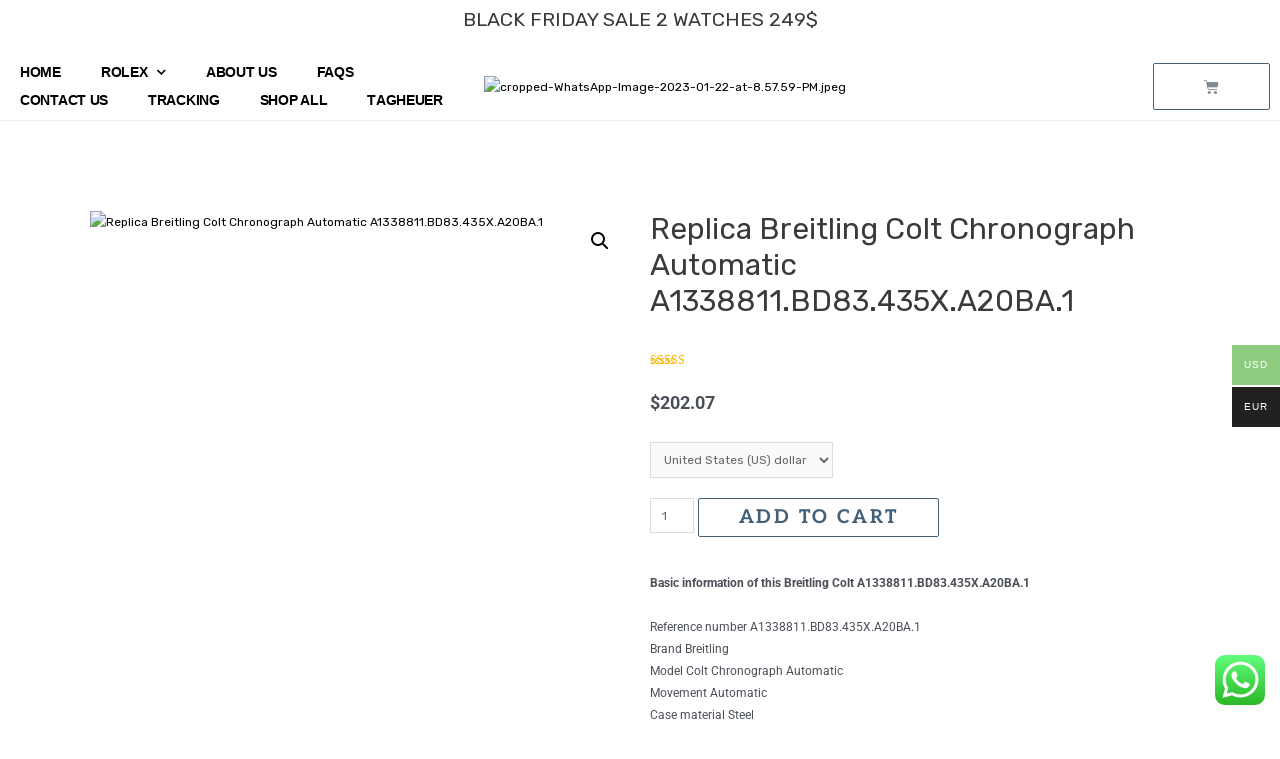

--- FILE ---
content_type: text/html; charset=UTF-8
request_url: https://drwatch.to/product/replica-breitling-colt-chronograph-automatic-a1338811-bd83-435x-a20ba-1
body_size: 61601
content:
<!DOCTYPE html><html lang="en-US"><head><meta charset="UTF-8"><meta name="viewport" content="width=device-width, initial-scale=1"><link rel="profile" href="https://gmpg.org/xfn/11"><title>Replica Breitling Colt Chronograph Automatic A1338811.BD83.435X.A20BA.1 &#8211; drwatch</title><link rel="stylesheet" id="siteground-optimizer-combined-css-5985c04a182011972be9277f054f3007" href="https://drwatch.to/wp-content/uploads/siteground-optimizer-assets/siteground-optimizer-combined-css-5985c04a182011972be9277f054f3007.css" media="all" /><meta name='robots' content='max-image-preview:large' /> <!-- Google Tag Manager for WordPress by gtm4wp.com --> <script data-cfasync="false" data-pagespeed-no-defer> var gtm4wp_datalayer_name = "dataLayer";
 var dataLayer = dataLayer || [];
 const gtm4wp_use_sku_instead = false;
 const gtm4wp_currency = 'USD';
 const gtm4wp_product_per_impression = 10;
 const gtm4wp_clear_ecommerce = false;
 const gtm4wp_datalayer_max_timeout = 2000;
 const gtm4wp_scrollerscript_debugmode         = false;
 const gtm4wp_scrollerscript_callbacktime      = 100;
 const gtm4wp_scrollerscript_readerlocation    = 150;
 const gtm4wp_scrollerscript_contentelementid  = "content";
 const gtm4wp_scrollerscript_scannertime       = 60; </script> <!-- End Google Tag Manager for WordPress by gtm4wp.com --><link rel='dns-prefetch' href='//static.klaviyo.com' /><link rel='dns-prefetch' href='//player.vimeo.com' /><link rel='dns-prefetch' href='//w.soundcloud.com' /><link rel='dns-prefetch' href='//www.googletagmanager.com' /><link rel='dns-prefetch' href='//fonts.googleapis.com' /><link rel="alternate" type="application/rss+xml" title="drwatch &raquo; Feed" href="https://drwatch.to/feed" /><link rel="alternate" type="application/rss+xml" title="drwatch &raquo; Comments Feed" href="https://drwatch.to/comments/feed" /><link rel="alternate" type="application/rss+xml" title="drwatch &raquo; Replica Breitling Colt Chronograph Automatic A1338811.BD83.435X.A20BA.1 Comments Feed" href="https://drwatch.to/product/replica-breitling-colt-chronograph-automatic-a1338811-bd83-435x-a20ba-1/feed" /><link rel="alternate" title="oEmbed (JSON)" type="application/json+oembed" href="https://drwatch.to/wp-json/oembed/1.0/embed?url=https%3A%2F%2Fdrwatch.to%2Fproduct%2Freplica-breitling-colt-chronograph-automatic-a1338811-bd83-435x-a20ba-1" /><link rel="alternate" title="oEmbed (XML)" type="text/xml+oembed" href="https://drwatch.to/wp-json/oembed/1.0/embed?url=https%3A%2F%2Fdrwatch.to%2Fproduct%2Freplica-breitling-colt-chronograph-automatic-a1338811-bd83-435x-a20ba-1&#038;format=xml" /> <style id='wp-img-auto-sizes-contain-inline-css'> img:is([sizes=auto i],[sizes^="auto," i]){contain-intrinsic-size:3000px 1500px}
/*# sourceURL=wp-img-auto-sizes-contain-inline-css */ </style> <style id='astra-theme-css-inline-css'> html{font-size:75%;}a,.page-title{color:#000000;}a:hover,a:focus{color:var(--ast-global-color-1);}body,button,input,select,textarea,.ast-button,.ast-custom-button{font-family:'Rubik',sans-serif;font-weight:400;font-size:12px;font-size:1rem;}blockquote{color:var(--ast-global-color-3);}h1,.entry-content h1,h2,.entry-content h2,h3,.entry-content h3,h4,.entry-content h4,h5,.entry-content h5,h6,.entry-content h6,.site-title,.site-title a{font-family:'Rubik',sans-serif;font-weight:400;}.site-title{font-size:10px;font-size:0.83333333333333rem;display:none;}header .custom-logo-link img{max-width:187px;}.astra-logo-svg{width:187px;}.ast-archive-description .ast-archive-title{font-size:40px;font-size:3.3333333333333rem;}.site-header .site-description{font-size:15px;font-size:1.25rem;display:none;}.entry-title{font-size:30px;font-size:2.5rem;}h1,.entry-content h1{font-size:40px;font-size:3.3333333333333rem;font-weight:400;font-family:'Rubik',sans-serif;}h2,.entry-content h2{font-size:30px;font-size:2.5rem;font-weight:400;font-family:'Rubik',sans-serif;}h3,.entry-content h3{font-size:25px;font-size:2.0833333333333rem;font-weight:400;font-family:'Rubik',sans-serif;}h4,.entry-content h4{font-size:20px;font-size:1.6666666666667rem;font-weight:400;font-family:'Rubik',sans-serif;}h5,.entry-content h5{font-size:18px;font-size:1.5rem;font-weight:400;font-family:'Rubik',sans-serif;}h6,.entry-content h6{font-size:15px;font-size:1.25rem;font-weight:400;font-family:'Rubik',sans-serif;}.ast-single-post .entry-title,.page-title{font-size:30px;font-size:2.5rem;}::selection{background-color:var(--ast-global-color-0);color:#ffffff;}body,h1,.entry-title a,.entry-content h1,h2,.entry-content h2,h3,.entry-content h3,h4,.entry-content h4,h5,.entry-content h5,h6,.entry-content h6{color:var(--ast-global-color-3);}.tagcloud a:hover,.tagcloud a:focus,.tagcloud a.current-item{color:#ffffff;border-color:#000000;background-color:#000000;}input:focus,input[type="text"]:focus,input[type="email"]:focus,input[type="url"]:focus,input[type="password"]:focus,input[type="reset"]:focus,input[type="search"]:focus,textarea:focus{border-color:#000000;}input[type="radio"]:checked,input[type=reset],input[type="checkbox"]:checked,input[type="checkbox"]:hover:checked,input[type="checkbox"]:focus:checked,input[type=range]::-webkit-slider-thumb{border-color:#000000;background-color:#000000;box-shadow:none;}.site-footer a:hover + .post-count,.site-footer a:focus + .post-count{background:#000000;border-color:#000000;}.single .nav-links .nav-previous,.single .nav-links .nav-next{color:#000000;}.entry-meta,.entry-meta *{line-height:1.45;color:#000000;}.entry-meta a:hover,.entry-meta a:hover *,.entry-meta a:focus,.entry-meta a:focus *,.page-links > .page-link,.page-links .page-link:hover,.post-navigation a:hover{color:var(--ast-global-color-1);}#cat option,.secondary .calendar_wrap thead a,.secondary .calendar_wrap thead a:visited{color:#000000;}.secondary .calendar_wrap #today,.ast-progress-val span{background:#000000;}.secondary a:hover + .post-count,.secondary a:focus + .post-count{background:#000000;border-color:#000000;}.calendar_wrap #today > a{color:#ffffff;}.page-links .page-link,.single .post-navigation a{color:#000000;}.widget-title{font-size:17px;font-size:1.4166666666667rem;color:var(--ast-global-color-3);}.ast-single-post .entry-content a,.ast-comment-content a:not(.ast-comment-edit-reply-wrap a){text-decoration:underline;}.ast-single-post .wp-block-button .wp-block-button__link,.ast-single-post .elementor-button-wrapper .elementor-button{text-decoration:none;}.site-logo-img img{ transition:all 0.2s linear;}.ast-page-builder-template .hentry {margin: 0;}.ast-page-builder-template .site-content > .ast-container {max-width: 100%;padding: 0;}.ast-page-builder-template .site-content #primary {padding: 0;margin: 0;}.ast-page-builder-template .no-results {text-align: center;margin: 4em auto;}.ast-page-builder-template .ast-pagination {padding: 2em;}.ast-page-builder-template .entry-header.ast-no-title.ast-no-thumbnail {margin-top: 0;}.ast-page-builder-template .entry-header.ast-header-without-markup {margin-top: 0;margin-bottom: 0;}.ast-page-builder-template .entry-header.ast-no-title.ast-no-meta {margin-bottom: 0;}.ast-page-builder-template.single .post-navigation {padding-bottom: 2em;}.ast-page-builder-template.single-post .site-content > .ast-container {max-width: 100%;}.ast-page-builder-template .entry-header {margin-top: 4em;margin-left: auto;margin-right: auto;padding-left: 20px;padding-right: 20px;}.ast-page-builder-template .ast-archive-description {margin-top: 4em;margin-left: auto;margin-right: auto;padding-left: 20px;padding-right: 20px;}.single.ast-page-builder-template .entry-header {padding-left: 20px;padding-right: 20px;}.ast-page-builder-template.ast-no-sidebar .entry-content .alignwide {margin-left: 0;margin-right: 0;}@media (max-width:921px){#ast-desktop-header{display:none;}}@media (min-width:921px){#ast-mobile-header{display:none;}}.ast-site-header-cart .cart-container,.ast-edd-site-header-cart .ast-edd-cart-container {transition: all 0.2s linear;}.ast-site-header-cart .ast-woo-header-cart-info-wrap,.ast-edd-site-header-cart .ast-edd-header-cart-info-wrap {padding: 0 2px;font-weight: 600;line-height: 2.7;display: inline-block;}.ast-site-header-cart i.astra-icon {font-size: 20px;font-size: 1.3em;font-style: normal;font-weight: normal;position: relative;padding: 0 2px;}.ast-site-header-cart i.astra-icon.no-cart-total:after,.ast-header-break-point.ast-header-custom-item-outside .ast-edd-header-cart-info-wrap,.ast-header-break-point.ast-header-custom-item-outside .ast-woo-header-cart-info-wrap {display: none;}.ast-site-header-cart.ast-menu-cart-fill i.astra-icon,.ast-edd-site-header-cart.ast-edd-menu-cart-fill span.astra-icon {font-size: 1.1em;}.astra-cart-drawer {position: fixed;display: block;visibility: hidden;overflow: auto;-webkit-overflow-scrolling: touch;z-index: 9999;background-color: #fff;transition: all 0.5s ease;transform: translate3d(0,0,0);}.astra-cart-drawer.open-right {width: 80%;height: 100%;left: 100%;top: 0px;transform: translate3d(0%,0,0);}.astra-cart-drawer.active {transform: translate3d(-100%,0,0);visibility: visible;}.astra-cart-drawer .astra-cart-drawer-header {text-align: center;text-transform: uppercase;font-weight: 400;border-bottom: 1px solid #f0f0f0;padding: 0 0 0.675rem;}.astra-cart-drawer .astra-cart-drawer-close .ast-close-svg {width: 22px;height: 22px; }.astra-cart-drawer .astra-cart-drawer-title {padding-top: 5px;}.astra-cart-drawer .astra-cart-drawer-content .woocommerce-mini-cart {padding: 1em 1.5em;}.astra-cart-drawer .astra-cart-drawer-content .woocommerce-mini-cart a.remove {width: 20px;height: 20px;line-height: 16px;}.astra-cart-drawer .astra-cart-drawer-content .woocommerce-mini-cart__total {padding: 1em 1.5em;margin: 0;text-align: center;}.astra-cart-drawer .astra-cart-drawer-content .woocommerce-mini-cart__buttons {padding: 10px;text-align: center;} .astra-cart-drawer .astra-cart-drawer-content .woocommerce-mini-cart__buttons .button.checkout {margin-right: 0;}.astra-cart-drawer .astra-cart-drawer-content .edd-cart-item {padding: .5em 2.6em .5em 1.5em;}.astra-cart-drawer .astra-cart-drawer-content .edd-cart-item .edd-remove-from-cart::after {width: 20px;height: 20px;line-height: 16px;}.astra-cart-drawer .astra-cart-drawer-content .edd-cart-number-of-items {padding: 1em 1.5em 1em 1.5em;margin-bottom: 0;text-align: center;}.astra-cart-drawer .astra-cart-drawer-content .edd_total {padding: .5em 1.5em;margin: 0;text-align: center;}.astra-cart-drawer .astra-cart-drawer-content .cart_item.edd_checkout {padding: 1em 1.5em 0;text-align: center;margin-top: 0;}.astra-cart-drawer .woocommerce-mini-cart__empty-message,.astra-cart-drawer .cart_item.empty {text-align: center;margin-top: 10px;}body.admin-bar .astra-cart-drawer {padding-top: 32px;}body.admin-bar .astra-cart-drawer .astra-cart-drawer-close {top: 32px;}@media (max-width: 782px) {body.admin-bar .astra-cart-drawer {padding-top: 46px;}body.admin-bar .astra-cart-drawer .astra-cart-drawer-close {top: 46px;}}.ast-mobile-cart-active body.ast-hfb-header {overflow: hidden;}.ast-mobile-cart-active .astra-mobile-cart-overlay {opacity: 1;cursor: pointer;visibility: visible;z-index: 999;}@media (max-width: 545px) {.astra-cart-drawer.active {width: 100%;}}.ast-site-header-cart i.astra-icon:after {content: attr(data-cart-total);position: absolute;font-style: normal;top: -10px;right: -12px;font-weight: bold;box-shadow: 1px 1px 3px 0px rgba(0,0,0,0.3);font-size: 11px;padding-left: 0px;padding-right: 2px;line-height: 17px;letter-spacing: -.5px;height: 18px;min-width: 18px;border-radius: 99px;text-align: center;z-index: 3;}li.woocommerce-custom-menu-item .ast-site-header-cart i.astra-icon:after,li.edd-custom-menu-item .ast-edd-site-header-cart span.astra-icon:after {padding-left: 2px;}.astra-cart-drawer .astra-cart-drawer-close {position: absolute;top: 0;right: 0;margin: 0;padding: .6em 1em .4em;color: #ababab;background-color: transparent;}.astra-mobile-cart-overlay {background-color: rgba(0,0,0,0.4);position: fixed;top: 0;right: 0;bottom: 0;left: 0;visibility: hidden;opacity: 0;transition: opacity 0.2s ease-in-out;}.astra-cart-drawer .astra-cart-drawer-content .edd-cart-item .edd-remove-from-cart {right: 1.2em;}.ast-header-break-point.ast-woocommerce-cart-menu.ast-hfb-header .ast-cart-menu-wrap,.ast-header-break-point.ast-hfb-header .ast-cart-menu-wrap,.ast-header-break-point .ast-edd-site-header-cart-wrap .ast-edd-cart-menu-wrap {width: 2em;height: 2em;font-size: 1.4em;line-height: 2;vertical-align: middle;text-align: right;}.ast-site-header-cart.ast-menu-cart-outline .ast-cart-menu-wrap,.ast-site-header-cart.ast-menu-cart-fill .ast-cart-menu-wrap,.ast-edd-site-header-cart.ast-edd-menu-cart-outline .ast-edd-cart-menu-wrap,.ast-edd-site-header-cart.ast-edd-menu-cart-fill .ast-edd-cart-menu-wrap {line-height: 1.8;}.wp-block-buttons.aligncenter{justify-content:center;}@media (min-width:1200px){.wp-block-group .has-background{padding:20px;}}@media (min-width:1200px){.ast-no-sidebar.ast-separate-container .entry-content .wp-block-group.alignwide,.ast-no-sidebar.ast-separate-container .entry-content .wp-block-cover.alignwide{margin-left:-20px;margin-right:-20px;padding-left:20px;padding-right:20px;}.ast-no-sidebar.ast-separate-container .entry-content .wp-block-cover.alignfull,.ast-no-sidebar.ast-separate-container .entry-content .wp-block-group.alignfull{margin-left:-6.67em;margin-right:-6.67em;padding-left:6.67em;padding-right:6.67em;}}@media (min-width:1200px){.wp-block-cover-image.alignwide .wp-block-cover__inner-container,.wp-block-cover.alignwide .wp-block-cover__inner-container,.wp-block-cover-image.alignfull .wp-block-cover__inner-container,.wp-block-cover.alignfull .wp-block-cover__inner-container{width:100%;}}.ast-plain-container.ast-no-sidebar #primary{margin-top:0;margin-bottom:0;}@media (max-width:921px){.ast-theme-transparent-header #primary,.ast-theme-transparent-header #secondary{padding:0;}}.wp-block-columns{margin-bottom:unset;}.wp-block-image.size-full{margin:2rem 0;}.wp-block-separator.has-background{padding:0;}.wp-block-gallery{margin-bottom:1.6em;}.wp-block-group{padding-top:4em;padding-bottom:4em;}.wp-block-group__inner-container .wp-block-columns:last-child,.wp-block-group__inner-container :last-child,.wp-block-table table{margin-bottom:0;}.blocks-gallery-grid{width:100%;}.wp-block-navigation-link__content{padding:5px 0;}.wp-block-group .wp-block-group .has-text-align-center,.wp-block-group .wp-block-column .has-text-align-center{max-width:100%;}.has-text-align-center{margin:0 auto;}@media (min-width:1200px){.wp-block-cover__inner-container,.alignwide .wp-block-group__inner-container,.alignfull .wp-block-group__inner-container{max-width:1200px;margin:0 auto;}.wp-block-group.alignnone,.wp-block-group.aligncenter,.wp-block-group.alignleft,.wp-block-group.alignright,.wp-block-group.alignwide,.wp-block-columns.alignwide{margin:2rem 0 1rem 0;}}@media (max-width:1200px){.wp-block-group{padding:3em;}.wp-block-group .wp-block-group{padding:1.5em;}.wp-block-columns,.wp-block-column{margin:1rem 0;}}@media (min-width:921px){.wp-block-columns .wp-block-group{padding:2em;}}@media (max-width:544px){.wp-block-cover-image .wp-block-cover__inner-container,.wp-block-cover .wp-block-cover__inner-container{width:unset;}.wp-block-cover,.wp-block-cover-image{padding:2em 0;}.wp-block-group,.wp-block-cover{padding:2em;}.wp-block-media-text__media img,.wp-block-media-text__media video{width:unset;max-width:100%;}.wp-block-media-text.has-background .wp-block-media-text__content{padding:1em;}}@media (max-width:921px){.ast-plain-container.ast-no-sidebar #primary{padding:0;}}@media (min-width:544px){.entry-content .wp-block-media-text.has-media-on-the-right .wp-block-media-text__content{padding:0 8% 0 0;}.entry-content .wp-block-media-text .wp-block-media-text__content{padding:0 0 0 8%;}.ast-plain-container .site-content .entry-content .has-custom-content-position.is-position-bottom-left > *,.ast-plain-container .site-content .entry-content .has-custom-content-position.is-position-bottom-right > *,.ast-plain-container .site-content .entry-content .has-custom-content-position.is-position-top-left > *,.ast-plain-container .site-content .entry-content .has-custom-content-position.is-position-top-right > *,.ast-plain-container .site-content .entry-content .has-custom-content-position.is-position-center-right > *,.ast-plain-container .site-content .entry-content .has-custom-content-position.is-position-center-left > *{margin:0;}}@media (max-width:544px){.entry-content .wp-block-media-text .wp-block-media-text__content{padding:8% 0;}.wp-block-media-text .wp-block-media-text__media img{width:auto;max-width:100%;}}.wp-block-button.is-style-outline .wp-block-button__link{border-color:#436076;border-top-width:1px;border-right-width:1px;border-bottom-width:1px;border-left-width:1px;}.wp-block-button.is-style-outline > .wp-block-button__link:not(.has-text-color),.wp-block-button.wp-block-button__link.is-style-outline:not(.has-text-color){color:#436076;}.wp-block-button.is-style-outline .wp-block-button__link:hover,.wp-block-button.is-style-outline .wp-block-button__link:focus{color:#436076 !important;background-color:#ffffff;border-color:#436076;}.post-page-numbers.current .page-link,.ast-pagination .page-numbers.current{color:#ffffff;border-color:var(--ast-global-color-0);background-color:var(--ast-global-color-0);border-radius:2px;}@media (min-width:544px){.entry-content > .alignleft{margin-right:20px;}.entry-content > .alignright{margin-left:20px;}}.wp-block-button.is-style-outline .wp-block-button__link{border-top-width:1px;border-right-width:1px;border-bottom-width:1px;border-left-width:1px;}h1.widget-title{font-weight:400;}h2.widget-title{font-weight:400;}h3.widget-title{font-weight:400;}@media (max-width:921px){.ast-separate-container .ast-article-post,.ast-separate-container .ast-article-single{padding:1.5em 2.14em;}.ast-separate-container #primary,.ast-separate-container #secondary{padding:1.5em 0;}#primary,#secondary{padding:1.5em 0;margin:0;}.ast-left-sidebar #content > .ast-container{display:flex;flex-direction:column-reverse;width:100%;}.ast-author-box img.avatar{margin:20px 0 0 0;}}@media (min-width:922px){.ast-separate-container.ast-right-sidebar #primary,.ast-separate-container.ast-left-sidebar #primary{border:0;}.search-no-results.ast-separate-container #primary{margin-bottom:4em;}}.elementor-button-wrapper .elementor-button{border-style:solid;text-decoration:none;border-top-width:1px;border-right-width:1px;border-left-width:1px;border-bottom-width:1px;}body .elementor-button.elementor-size-sm,body .elementor-button.elementor-size-xs,body .elementor-button.elementor-size-md,body .elementor-button.elementor-size-lg,body .elementor-button.elementor-size-xl,body .elementor-button{border-radius:2px;padding-top:15px;padding-right:50px;padding-bottom:15px;padding-left:50px;}@media (max-width:921px){.elementor-button-wrapper .elementor-button.elementor-size-sm,.elementor-button-wrapper .elementor-button.elementor-size-xs,.elementor-button-wrapper .elementor-button.elementor-size-md,.elementor-button-wrapper .elementor-button.elementor-size-lg,.elementor-button-wrapper .elementor-button.elementor-size-xl,.elementor-button-wrapper .elementor-button{padding-top:14px;padding-right:28px;padding-bottom:14px;padding-left:28px;}}@media (max-width:544px){.elementor-button-wrapper .elementor-button.elementor-size-sm,.elementor-button-wrapper .elementor-button.elementor-size-xs,.elementor-button-wrapper .elementor-button.elementor-size-md,.elementor-button-wrapper .elementor-button.elementor-size-lg,.elementor-button-wrapper .elementor-button.elementor-size-xl,.elementor-button-wrapper .elementor-button{padding-top:12px;padding-right:24px;padding-bottom:12px;padding-left:24px;}}.elementor-button-wrapper .elementor-button{border-color:#436076;background-color:#ffffff;}.elementor-button-wrapper .elementor-button:hover,.elementor-button-wrapper .elementor-button:focus{color:#436076;background-color:#ffffff;border-color:#436076;}.wp-block-button .wp-block-button__link ,.elementor-button-wrapper .elementor-button,.elementor-button-wrapper .elementor-button:visited{color:#436076;}.elementor-button-wrapper .elementor-button{font-family:inherit;font-weight:inherit;line-height:1;}.wp-block-button .wp-block-button__link:hover,.wp-block-button .wp-block-button__link:focus{color:#436076;background-color:#ffffff;border-color:#436076;}.wp-block-button .wp-block-button__link{border-style:solid;border-top-width:1px;border-right-width:1px;border-left-width:1px;border-bottom-width:1px;border-color:#436076;background-color:#ffffff;color:#436076;font-family:inherit;font-weight:inherit;line-height:1;border-radius:2px;}.wp-block-buttons .wp-block-button .wp-block-button__link{padding-top:15px;padding-right:50px;padding-bottom:15px;padding-left:50px;}@media (max-width:921px){.wp-block-button .wp-block-button__link{padding-top:14px;padding-right:28px;padding-bottom:14px;padding-left:28px;}}@media (max-width:544px){.wp-block-button .wp-block-button__link{padding-top:12px;padding-right:24px;padding-bottom:12px;padding-left:24px;}}.menu-toggle,button,.ast-button,.ast-custom-button,.button,input#submit,input[type="button"],input[type="submit"],input[type="reset"],form[CLASS*="wp-block-search__"].wp-block-search .wp-block-search__inside-wrapper .wp-block-search__button{border-style:solid;border-top-width:1px;border-right-width:1px;border-left-width:1px;border-bottom-width:1px;color:#436076;border-color:#436076;background-color:#ffffff;border-radius:2px;padding-top:15px;padding-right:50px;padding-bottom:15px;padding-left:50px;font-family:inherit;font-weight:inherit;line-height:1;}button:focus,.menu-toggle:hover,button:hover,.ast-button:hover,.ast-custom-button:hover .button:hover,.ast-custom-button:hover ,input[type=reset]:hover,input[type=reset]:focus,input#submit:hover,input#submit:focus,input[type="button"]:hover,input[type="button"]:focus,input[type="submit"]:hover,input[type="submit"]:focus,form[CLASS*="wp-block-search__"].wp-block-search .wp-block-search__inside-wrapper .wp-block-search__button:hover,form[CLASS*="wp-block-search__"].wp-block-search .wp-block-search__inside-wrapper .wp-block-search__button:focus{color:#436076;background-color:#ffffff;border-color:#436076;}@media (min-width:544px){.ast-container{max-width:100%;}}@media (max-width:544px){.ast-separate-container .ast-article-post,.ast-separate-container .ast-article-single,.ast-separate-container .comments-title,.ast-separate-container .ast-archive-description{padding:1.5em 1em;}.ast-separate-container #content .ast-container{padding-left:0.54em;padding-right:0.54em;}.ast-separate-container .ast-comment-list li.depth-1{padding:1.5em 1em;margin-bottom:1.5em;}.ast-separate-container .ast-comment-list .bypostauthor{padding:.5em;}.ast-search-menu-icon.ast-dropdown-active .search-field{width:170px;}.menu-toggle,button,.ast-button,.button,input#submit,input[type="button"],input[type="submit"],input[type="reset"]{padding-top:12px;padding-right:24px;padding-bottom:12px;padding-left:24px;}}@media (max-width:921px){.menu-toggle,button,.ast-button,.button,input#submit,input[type="button"],input[type="submit"],input[type="reset"]{padding-top:14px;padding-right:28px;padding-bottom:14px;padding-left:28px;}.ast-mobile-header-stack .main-header-bar .ast-search-menu-icon{display:inline-block;}.ast-header-break-point.ast-header-custom-item-outside .ast-mobile-header-stack .main-header-bar .ast-search-icon{margin:0;}.ast-comment-avatar-wrap img{max-width:2.5em;}.ast-separate-container .ast-comment-list li.depth-1{padding:1.5em 2.14em;}.ast-separate-container .comment-respond{padding:2em 2.14em;}.ast-comment-meta{padding:0 1.8888em 1.3333em;}}.ast-no-sidebar.ast-separate-container .entry-content .alignfull {margin-left: -6.67em;margin-right: -6.67em;width: auto;}@media (max-width: 1200px) {.ast-no-sidebar.ast-separate-container .entry-content .alignfull {margin-left: -2.4em;margin-right: -2.4em;}}@media (max-width: 768px) {.ast-no-sidebar.ast-separate-container .entry-content .alignfull {margin-left: -2.14em;margin-right: -2.14em;}}@media (max-width: 544px) {.ast-no-sidebar.ast-separate-container .entry-content .alignfull {margin-left: -1em;margin-right: -1em;}}.ast-no-sidebar.ast-separate-container .entry-content .alignwide {margin-left: -20px;margin-right: -20px;}.ast-no-sidebar.ast-separate-container .entry-content .wp-block-column .alignfull,.ast-no-sidebar.ast-separate-container .entry-content .wp-block-column .alignwide {margin-left: auto;margin-right: auto;width: 100%;}@media (max-width:921px){.site-title{display:block;}.ast-archive-description .ast-archive-title{font-size:40px;}.site-header .site-description{display:none;}.entry-title{font-size:30px;}h1,.entry-content h1{font-size:30px;}h2,.entry-content h2{font-size:25px;}h3,.entry-content h3{font-size:20px;}.ast-single-post .entry-title,.page-title{font-size:30px;}}@media (max-width:544px){.site-title{display:none;}.ast-archive-description .ast-archive-title{font-size:40px;}.site-header .site-description{display:none;}.entry-title{font-size:30px;}h1,.entry-content h1{font-size:30px;}h2,.entry-content h2{font-size:25px;}h3,.entry-content h3{font-size:20px;}.ast-single-post .entry-title,.page-title{font-size:30px;}}@media (max-width:921px){html{font-size:68.4%;}}@media (max-width:544px){html{font-size:68.4%;}}@media (min-width:922px){.ast-container{max-width:1240px;}}@media (min-width:922px){.site-content .ast-container{display:flex;}}@media (max-width:921px){.site-content .ast-container{flex-direction:column;}}@media (min-width:922px){.main-header-menu .sub-menu .menu-item.ast-left-align-sub-menu:hover > .sub-menu,.main-header-menu .sub-menu .menu-item.ast-left-align-sub-menu.focus > .sub-menu{margin-left:-0px;}}.ast-theme-transparent-header [data-section="section-header-mobile-trigger"] .ast-button-wrap .ast-mobile-menu-trigger-minimal{background:transparent;}.wp-block-search {margin-bottom: 20px;}.wp-block-site-tagline {margin-top: 20px;}form.wp-block-search .wp-block-search__input,.wp-block-search.wp-block-search__button-inside .wp-block-search__inside-wrapper,.wp-block-search.wp-block-search__button-inside .wp-block-search__inside-wrapper {border-color: #eaeaea;background: #fafafa;}.wp-block-search.wp-block-search__button-inside .wp-block-search__inside-wrapper .wp-block-search__input:focus,.wp-block-loginout input:focus {outline: thin dotted;}.wp-block-loginout input:focus {border-color: transparent;} form.wp-block-search .wp-block-search__inside-wrapper .wp-block-search__input {padding: 12px;}form.wp-block-search .wp-block-search__button svg {fill: currentColor;width: 20px;height: 20px;}.wp-block-loginout p label {display: block;}.wp-block-loginout p:not(.login-remember):not(.login-submit) input {width: 100%;}.wp-block-loginout .login-remember input {width: 1.1rem;height: 1.1rem;margin: 0 5px 4px 0;vertical-align: middle;}blockquote {padding: 1.2em;}:root .has-ast-global-color-0-color{color:var(--ast-global-color-0);}:root .has-ast-global-color-0-background-color{background-color:var(--ast-global-color-0);}:root .wp-block-button .has-ast-global-color-0-color{color:var(--ast-global-color-0);}:root .wp-block-button .has-ast-global-color-0-background-color{background-color:var(--ast-global-color-0);}:root .has-ast-global-color-1-color{color:var(--ast-global-color-1);}:root .has-ast-global-color-1-background-color{background-color:var(--ast-global-color-1);}:root .wp-block-button .has-ast-global-color-1-color{color:var(--ast-global-color-1);}:root .wp-block-button .has-ast-global-color-1-background-color{background-color:var(--ast-global-color-1);}:root .has-ast-global-color-2-color{color:var(--ast-global-color-2);}:root .has-ast-global-color-2-background-color{background-color:var(--ast-global-color-2);}:root .wp-block-button .has-ast-global-color-2-color{color:var(--ast-global-color-2);}:root .wp-block-button .has-ast-global-color-2-background-color{background-color:var(--ast-global-color-2);}:root .has-ast-global-color-3-color{color:var(--ast-global-color-3);}:root .has-ast-global-color-3-background-color{background-color:var(--ast-global-color-3);}:root .wp-block-button .has-ast-global-color-3-color{color:var(--ast-global-color-3);}:root .wp-block-button .has-ast-global-color-3-background-color{background-color:var(--ast-global-color-3);}:root .has-ast-global-color-4-color{color:var(--ast-global-color-4);}:root .has-ast-global-color-4-background-color{background-color:var(--ast-global-color-4);}:root .wp-block-button .has-ast-global-color-4-color{color:var(--ast-global-color-4);}:root .wp-block-button .has-ast-global-color-4-background-color{background-color:var(--ast-global-color-4);}:root .has-ast-global-color-5-color{color:var(--ast-global-color-5);}:root .has-ast-global-color-5-background-color{background-color:var(--ast-global-color-5);}:root .wp-block-button .has-ast-global-color-5-color{color:var(--ast-global-color-5);}:root .wp-block-button .has-ast-global-color-5-background-color{background-color:var(--ast-global-color-5);}:root .has-ast-global-color-6-color{color:var(--ast-global-color-6);}:root .has-ast-global-color-6-background-color{background-color:var(--ast-global-color-6);}:root .wp-block-button .has-ast-global-color-6-color{color:var(--ast-global-color-6);}:root .wp-block-button .has-ast-global-color-6-background-color{background-color:var(--ast-global-color-6);}:root .has-ast-global-color-7-color{color:var(--ast-global-color-7);}:root .has-ast-global-color-7-background-color{background-color:var(--ast-global-color-7);}:root .wp-block-button .has-ast-global-color-7-color{color:var(--ast-global-color-7);}:root .wp-block-button .has-ast-global-color-7-background-color{background-color:var(--ast-global-color-7);}:root .has-ast-global-color-8-color{color:var(--ast-global-color-8);}:root .has-ast-global-color-8-background-color{background-color:var(--ast-global-color-8);}:root .wp-block-button .has-ast-global-color-8-color{color:var(--ast-global-color-8);}:root .wp-block-button .has-ast-global-color-8-background-color{background-color:var(--ast-global-color-8);}:root{--ast-global-color-0:#0170B9;--ast-global-color-1:#3a3a3a;--ast-global-color-2:#3a3a3a;--ast-global-color-3:#4B4F58;--ast-global-color-4:#F5F5F5;--ast-global-color-5:#FFFFFF;--ast-global-color-6:#F2F5F7;--ast-global-color-7:#424242;--ast-global-color-8:#000000;}.ast-theme-transparent-header #masthead .site-logo-img .transparent-custom-logo .astra-logo-svg{width:150px;}.ast-theme-transparent-header #masthead .site-logo-img .transparent-custom-logo img{ max-width:150px;}@media (max-width:921px){.ast-theme-transparent-header #masthead .site-logo-img .transparent-custom-logo .astra-logo-svg{width:120px;}.ast-theme-transparent-header #masthead .site-logo-img .transparent-custom-logo img{ max-width:120px;}}@media (max-width:543px){.ast-theme-transparent-header #masthead .site-logo-img .transparent-custom-logo .astra-logo-svg{width:100px;}.ast-theme-transparent-header #masthead .site-logo-img .transparent-custom-logo img{ max-width:100px;}}@media (min-width:921px){.ast-theme-transparent-header #masthead{position:absolute;left:0;right:0;}.ast-theme-transparent-header .main-header-bar,.ast-theme-transparent-header.ast-header-break-point .main-header-bar{background:none;}body.elementor-editor-active.ast-theme-transparent-header #masthead,.fl-builder-edit .ast-theme-transparent-header #masthead,body.vc_editor.ast-theme-transparent-header #masthead,body.brz-ed.ast-theme-transparent-header #masthead{z-index:0;}.ast-header-break-point.ast-replace-site-logo-transparent.ast-theme-transparent-header .custom-mobile-logo-link{display:none;}.ast-header-break-point.ast-replace-site-logo-transparent.ast-theme-transparent-header .transparent-custom-logo{display:inline-block;}.ast-theme-transparent-header .ast-above-header,.ast-theme-transparent-header .ast-above-header.ast-above-header-bar{background-image:none;background-color:transparent;}.ast-theme-transparent-header .ast-below-header{background-image:none;background-color:transparent;}}@media (max-width:921px){.ast-theme-transparent-header #masthead{position:absolute;left:0;right:0;}.ast-theme-transparent-header .main-header-bar,.ast-theme-transparent-header.ast-header-break-point .main-header-bar{background:none;}body.elementor-editor-active.ast-theme-transparent-header #masthead,.fl-builder-edit .ast-theme-transparent-header #masthead,body.vc_editor.ast-theme-transparent-header #masthead,body.brz-ed.ast-theme-transparent-header #masthead{z-index:0;}.ast-header-break-point.ast-replace-site-logo-transparent.ast-theme-transparent-header .custom-mobile-logo-link{display:none;}.ast-header-break-point.ast-replace-site-logo-transparent.ast-theme-transparent-header .transparent-custom-logo{display:inline-block;}.ast-theme-transparent-header .ast-above-header,.ast-theme-transparent-header .ast-above-header.ast-above-header-bar{background-image:none;background-color:transparent;}.ast-theme-transparent-header .ast-below-header{background-image:none;background-color:transparent;}}.ast-theme-transparent-header #ast-desktop-header > [CLASS*="-header-wrap"]:nth-last-child(2) > [CLASS*="-header-bar"],.ast-theme-transparent-header.ast-header-break-point #ast-mobile-header > [CLASS*="-header-wrap"]:nth-last-child(2) > [CLASS*="-header-bar"]{border-bottom-width:0px;border-bottom-style:solid;}.ast-breadcrumbs .trail-browse,.ast-breadcrumbs .trail-items,.ast-breadcrumbs .trail-items li{display:inline-block;margin:0;padding:0;border:none;background:inherit;text-indent:0;}.ast-breadcrumbs .trail-browse{font-size:inherit;font-style:inherit;font-weight:inherit;color:inherit;}.ast-breadcrumbs .trail-items{list-style:none;}.trail-items li::after{padding:0 0.3em;content:"\00bb";}.trail-items li:last-of-type::after{display:none;}h1,.entry-content h1,h2,.entry-content h2,h3,.entry-content h3,h4,.entry-content h4,h5,.entry-content h5,h6,.entry-content h6{color:var(--ast-global-color-2);}@media (max-width:921px){.ast-builder-grid-row-container.ast-builder-grid-row-tablet-3-firstrow .ast-builder-grid-row > *:first-child,.ast-builder-grid-row-container.ast-builder-grid-row-tablet-3-lastrow .ast-builder-grid-row > *:last-child{grid-column:1 / -1;}}@media (max-width:544px){.ast-builder-grid-row-container.ast-builder-grid-row-mobile-3-firstrow .ast-builder-grid-row > *:first-child,.ast-builder-grid-row-container.ast-builder-grid-row-mobile-3-lastrow .ast-builder-grid-row > *:last-child{grid-column:1 / -1;}}.ast-builder-layout-element[data-section="title_tagline"]{display:flex;}@media (max-width:921px){.ast-header-break-point .ast-builder-layout-element[data-section="title_tagline"]{display:flex;}}@media (max-width:544px){.ast-header-break-point .ast-builder-layout-element[data-section="title_tagline"]{display:flex;}}.ast-builder-menu-1{font-family:inherit;font-weight:inherit;}.ast-builder-menu-1 .sub-menu,.ast-builder-menu-1 .inline-on-mobile .sub-menu{border-top-width:0px;border-bottom-width:0px;border-right-width:0px;border-left-width:0px;border-color:var(--ast-global-color-0);border-style:solid;width:1212px;border-radius:0px;}.ast-builder-menu-1 .main-header-menu > .menu-item > .sub-menu,.ast-builder-menu-1 .main-header-menu > .menu-item > .astra-full-megamenu-wrapper{margin-top:115px;}.ast-desktop .ast-builder-menu-1 .main-header-menu > .menu-item > .sub-menu:before,.ast-desktop .ast-builder-menu-1 .main-header-menu > .menu-item > .astra-full-megamenu-wrapper:before{height:calc( 115px + 5px );}.ast-desktop .ast-builder-menu-1 .menu-item .sub-menu .menu-link{border-style:none;}@media (max-width:921px){.ast-header-break-point .ast-builder-menu-1 .menu-item.menu-item-has-children > .ast-menu-toggle{top:0;}.ast-builder-menu-1 .menu-item-has-children > .menu-link:after{content:unset;}}@media (max-width:544px){.ast-header-break-point .ast-builder-menu-1 .menu-item.menu-item-has-children > .ast-menu-toggle{top:0;}}.ast-builder-menu-1{display:flex;}@media (max-width:921px){.ast-header-break-point .ast-builder-menu-1{display:flex;}}@media (max-width:544px){.ast-header-break-point .ast-builder-menu-1{display:flex;}}.main-header-bar .main-header-bar-navigation .ast-search-icon {display: block;z-index: 4;position: relative;}.ast-search-icon {z-index: 4;position: relative;line-height: normal;}.main-header-bar .ast-search-menu-icon .search-form {background-color: #ffffff;}.ast-search-menu-icon.ast-dropdown-active.slide-search .search-form {visibility: visible;opacity: 1;}.ast-search-menu-icon .search-form {border: 1px solid #e7e7e7;line-height: normal;padding: 0 3em 0 0;border-radius: 2px;display: inline-block;-webkit-backface-visibility: hidden;backface-visibility: hidden;position: relative;color: inherit;background-color: #fff;}.ast-search-menu-icon .astra-search-icon {-js-display: flex;display: flex;line-height: normal;}.ast-search-menu-icon .astra-search-icon:focus {outline: none;}.ast-search-menu-icon .search-field {border: none;background-color: transparent;transition: width .2s;border-radius: inherit;color: inherit;font-size: inherit;width: 0;color: #757575;}.ast-search-menu-icon .search-submit {display: none;background: none;border: none;font-size: 1.3em;color: #757575;}.ast-search-menu-icon.ast-dropdown-active {visibility: visible;opacity: 1;position: relative;}.ast-search-menu-icon.ast-dropdown-active .search-field {width: 235px;}.ast-header-search .ast-search-menu-icon.slide-search .search-form,.ast-header-search .ast-search-menu-icon.ast-inline-search .search-form {-js-display: flex;display: flex;align-items: center;}.ast-search-menu-icon.ast-inline-search .search-field {width : 100%;padding : 0.60em;padding-right : 5.5em;}.site-header-section-left .ast-search-menu-icon.slide-search .search-form {padding-left: 3em;padding-right: unset;left: -1em;right: unset;}.site-header-section-left .ast-search-menu-icon.slide-search .search-form .search-field {margin-right: unset;margin-left: 10px;}.ast-search-menu-icon.slide-search .search-form {-webkit-backface-visibility: visible;backface-visibility: visible;visibility: hidden;opacity: 0;transition: all .2s;position: absolute;z-index: 3;right: -1em;top: 50%;transform: translateY(-50%);}.ast-header-search .ast-search-menu-icon .search-form .search-field:-ms-input-placeholder,.ast-header-search .ast-search-menu-icon .search-form .search-field:-ms-input-placeholder{opacity:0.5;}.ast-header-search .ast-search-menu-icon.slide-search .search-form,.ast-header-search .ast-search-menu-icon.ast-inline-search .search-form{-js-display:flex;display:flex;align-items:center;}.ast-builder-layout-element.ast-header-search{height:auto;}.ast-header-search .astra-search-icon{font-size:18px;}.ast-header-search .ast-search-menu-icon.ast-dropdown-active .search-field{margin-right:8px;}@media (max-width:921px){.ast-header-search .astra-search-icon{font-size:18px;}.ast-header-search .ast-search-menu-icon.ast-dropdown-active .search-field{margin-right:8px;}}@media (max-width:544px){.ast-header-search .astra-search-icon{font-size:18px;}.ast-header-search .ast-search-menu-icon.ast-dropdown-active .search-field{margin-right:8px;}}.ast-header-search{display:flex;}@media (max-width:921px){.ast-header-break-point .ast-header-search{display:flex;}}@media (max-width:544px){.ast-header-break-point .ast-header-search{display:flex;}}.ast-site-header-cart .ast-cart-menu-wrap,.ast-site-header-cart .ast-addon-cart-wrap{color:var(--ast-global-color-0);}.ast-site-header-cart .ast-cart-menu-wrap .count,.ast-site-header-cart .ast-cart-menu-wrap .count:after,.ast-site-header-cart .ast-addon-cart-wrap .count,.ast-site-header-cart .ast-addon-cart-wrap .ast-icon-shopping-cart:after{color:var(--ast-global-color-0);border-color:var(--ast-global-color-0);}.ast-site-header-cart .ast-addon-cart-wrap .ast-icon-shopping-cart:after{color:#ffffff;background-color:var(--ast-global-color-0);}.ast-site-header-cart .ast-woo-header-cart-info-wrap{color:var(--ast-global-color-0);}.ast-site-header-cart .ast-addon-cart-wrap i.astra-icon:after{color:#ffffff;background-color:var(--ast-global-color-0);}.ast-theme-transparent-header .ast-site-header-cart .ast-cart-menu-wrap,.ast-theme-transparent-header .ast-site-header-cart .ast-addon-cart-wrap{color:var(--ast-global-color-0);}.ast-theme-transparent-header .ast-site-header-cart .ast-cart-menu-wrap .count,.ast-theme-transparent-header .ast-site-header-cart .ast-cart-menu-wrap .count:after,.ast-theme-transparent-header .ast-site-header-cart .ast-addon-cart-wrap .count,.ast-theme-transparent-header .ast-site-header-cart .ast-addon-cart-wrap .ast-icon-shopping-cart:after{color:var(--ast-global-color-0);border-color:var(--ast-global-color-0);}.ast-theme-transparent-header .ast-site-header-cart .ast-addon-cart-wrap .ast-icon-shopping-cart:after{color:#ffffff;background-color:var(--ast-global-color-0);}.ast-theme-transparent-header .ast-site-header-cart .ast-woo-header-cart-info-wrap{color:var(--ast-global-color-0);}.ast-theme-transparent-header .ast-site-header-cart .ast-addon-cart-wrap i.astra-icon:after{color:#ffffff;background-color:var(--ast-global-color-0);}#ast-site-header-cart .widget_shopping_cart .mini_cart_item{border-bottom-color:rgb(0,0,0);}@media (max-width:921px){#astra-mobile-cart-drawer .widget_shopping_cart .mini_cart_item{border-bottom-color:rgb(0,0,0);}}@media (max-width:544px){#astra-mobile-cart-drawer .widget_shopping_cart .mini_cart_item{border-bottom-color:rgb(0,0,0);}}.ast-site-header-cart .ast-cart-menu-wrap,.ast-site-header-cart .ast-addon-cart-wrap{color:var(--ast-global-color-0);}.ast-site-header-cart .ast-cart-menu-wrap:hover .count,.ast-site-header-cart .ast-addon-cart-wrap:hover .count{color:#ffffff;background-color:var(--ast-global-color-0);}.ast-menu-cart-outline .ast-cart-menu-wrap .count,.ast-menu-cart-outline .ast-addon-cart-wrap{color:var(--ast-global-color-0);}.ast-site-header-cart .ast-menu-cart-outline .ast-woo-header-cart-info-wrap{color:var(--ast-global-color-0);}.ast-menu-cart-fill .ast-cart-menu-wrap .count,.ast-menu-cart-fill .ast-cart-menu-wrap,.ast-menu-cart-fill .ast-addon-cart-wrap .ast-woo-header-cart-info-wrap,.ast-menu-cart-fill .ast-addon-cart-wrap{background-color:var(--ast-global-color-0);color:#ffffff;}.ast-theme-transparent-header .ast-site-header-cart .ast-cart-menu-wrap,.ast-theme-transparent-header .ast-site-header-cart .ast-addon-cart-wrap{color:var(--ast-global-color-0);}.ast-theme-transparent-header .ast-site-header-cart .ast-cart-menu-wrap:hover .count,.ast-theme-transparent-header .ast-site-header-cart .ast-addon-cart-wrap:hover .count{color:#ffffff;background-color:var(--ast-global-color-0);}.ast-theme-transparent-header .ast-menu-cart-outline .ast-cart-menu-wrap .count,.ast-theme-transparent-header .ast-menu-cart-outline .ast-addon-cart-wrap{color:var(--ast-global-color-0);}.ast-theme-transparent-header .ast-site-header-cart .ast-menu-cart-outline .ast-woo-header-cart-info-wrap{color:var(--ast-global-color-0);}.ast-theme-transparent-header .ast-menu-cart-fill .ast-cart-menu-wrap .count,.ast-theme-transparent-header .ast-menu-cart-fill .ast-cart-menu-wrap,.ast-theme-transparent-header .ast-menu-cart-fill .ast-addon-cart-wrap .ast-woo-header-cart-info-wrap,.ast-theme-transparent-header .ast-menu-cart-fill .ast-addon-cart-wrap{background-color:var(--ast-global-color-0);color:#ffffff;}.ast-site-header-cart.ast-menu-cart-outline .ast-cart-menu-wrap,.ast-site-header-cart.ast-menu-cart-fill .ast-cart-menu-wrap,.ast-site-header-cart.ast-menu-cart-outline .ast-cart-menu-wrap .count,.ast-site-header-cart.ast-menu-cart-fill .ast-cart-menu-wrap .count,.ast-site-header-cart.ast-menu-cart-outline .ast-addon-cart-wrap,.ast-site-header-cart.ast-menu-cart-fill .ast-addon-cart-wrap,.ast-site-header-cart.ast-menu-cart-outline .ast-woo-header-cart-info-wrap,.ast-site-header-cart.ast-menu-cart-fill .ast-woo-header-cart-info-wrap{border-radius:3px;}.ast-header-woo-cart{display:flex;}@media (max-width:921px){.ast-header-break-point .ast-header-woo-cart{display:flex;}}@media (max-width:544px){.ast-header-break-point .ast-header-woo-cart{display:flex;}}.elementor-template-full-width .ast-container{display:block;}@media (max-width:544px){.elementor-element .elementor-wc-products .woocommerce[class*="columns-"] ul.products li.product{width:auto;margin:0;}.elementor-element .woocommerce .woocommerce-result-count{float:none;}}.ast-header-break-point .main-header-bar{border-bottom-width:1px;}@media (min-width:922px){.main-header-bar{border-bottom-width:1px;}}.ast-safari-browser-less-than-11 .main-header-menu .menu-item, .ast-safari-browser-less-than-11 .main-header-bar .ast-masthead-custom-menu-items{display:block;}.main-header-menu .menu-item, #astra-footer-menu .menu-item, .main-header-bar .ast-masthead-custom-menu-items{-js-display:flex;display:flex;-webkit-box-pack:center;-webkit-justify-content:center;-moz-box-pack:center;-ms-flex-pack:center;justify-content:center;-webkit-box-orient:vertical;-webkit-box-direction:normal;-webkit-flex-direction:column;-moz-box-orient:vertical;-moz-box-direction:normal;-ms-flex-direction:column;flex-direction:column;}.main-header-menu > .menu-item > .menu-link, #astra-footer-menu > .menu-item > .menu-link{height:100%;-webkit-box-align:center;-webkit-align-items:center;-moz-box-align:center;-ms-flex-align:center;align-items:center;-js-display:flex;display:flex;}.ast-header-break-point .main-navigation ul .menu-item .menu-link .icon-arrow:first-of-type svg{top:.2em;margin-top:0px;margin-left:0px;width:.65em;transform:translate(0, -2px) rotateZ(270deg);}.ast-mobile-popup-content .ast-submenu-expanded > .ast-menu-toggle{transform:rotateX(180deg);}.ast-separate-container .blog-layout-1, .ast-separate-container .blog-layout-2, .ast-separate-container .blog-layout-3{background-color:transparent;background-image:none;}.ast-separate-container .ast-article-post{background-color:var(--ast-global-color-5);;}@media (max-width:921px){.ast-separate-container .ast-article-post{background-color:var(--ast-global-color-5);;}}@media (max-width:544px){.ast-separate-container .ast-article-post{background-color:var(--ast-global-color-5);;}}.ast-separate-container .ast-article-single:not(.ast-related-post), .ast-separate-container .comments-area .comment-respond,.ast-separate-container .comments-area .ast-comment-list li, .ast-separate-container .ast-woocommerce-container, .ast-separate-container .error-404, .ast-separate-container .no-results, .single.ast-separate-container .ast-author-meta, .ast-separate-container .related-posts-title-wrapper, .ast-separate-container.ast-two-container #secondary .widget,.ast-separate-container .comments-count-wrapper, .ast-box-layout.ast-plain-container .site-content,.ast-padded-layout.ast-plain-container .site-content, .ast-separate-container .comments-area .comments-title{background-color:var(--ast-global-color-5);;}@media (max-width:921px){.ast-separate-container .ast-article-single:not(.ast-related-post), .ast-separate-container .comments-area .comment-respond,.ast-separate-container .comments-area .ast-comment-list li, .ast-separate-container .ast-woocommerce-container, .ast-separate-container .error-404, .ast-separate-container .no-results, .single.ast-separate-container .ast-author-meta, .ast-separate-container .related-posts-title-wrapper, .ast-separate-container.ast-two-container #secondary .widget,.ast-separate-container .comments-count-wrapper, .ast-box-layout.ast-plain-container .site-content,.ast-padded-layout.ast-plain-container .site-content, .ast-separate-container .comments-area .comments-title{background-color:var(--ast-global-color-5);;}}@media (max-width:544px){.ast-separate-container .ast-article-single:not(.ast-related-post), .ast-separate-container .comments-area .comment-respond,.ast-separate-container .comments-area .ast-comment-list li, .ast-separate-container .ast-woocommerce-container, .ast-separate-container .error-404, .ast-separate-container .no-results, .single.ast-separate-container .ast-author-meta, .ast-separate-container .related-posts-title-wrapper, .ast-separate-container.ast-two-container #secondary .widget,.ast-separate-container .comments-count-wrapper, .ast-box-layout.ast-plain-container .site-content,.ast-padded-layout.ast-plain-container .site-content, .ast-separate-container .comments-area .comments-title{background-color:var(--ast-global-color-5);;}}.ast-mobile-header-content > *,.ast-desktop-header-content > * {padding: 10px 0;height: auto;}.ast-mobile-header-content > *:first-child,.ast-desktop-header-content > *:first-child {padding-top: 10px;}.ast-mobile-header-content > .ast-builder-menu,.ast-desktop-header-content > .ast-builder-menu {padding-top: 0;}.ast-mobile-header-content > *:last-child,.ast-desktop-header-content > *:last-child {padding-bottom: 0;}.ast-mobile-header-content .ast-search-menu-icon.ast-inline-search label,.ast-desktop-header-content .ast-search-menu-icon.ast-inline-search label {width: 100%;}.ast-desktop-header-content .main-header-bar-navigation .ast-submenu-expanded > .ast-menu-toggle::before {transform: rotateX(180deg);}#ast-desktop-header .ast-desktop-header-content,.ast-mobile-header-content .ast-search-icon,.ast-desktop-header-content .ast-search-icon,.ast-mobile-header-wrap .ast-mobile-header-content,.ast-main-header-nav-open.ast-popup-nav-open .ast-mobile-header-wrap .ast-mobile-header-content,.ast-main-header-nav-open.ast-popup-nav-open .ast-desktop-header-content {display: none;}.ast-main-header-nav-open.ast-header-break-point #ast-desktop-header .ast-desktop-header-content,.ast-main-header-nav-open.ast-header-break-point .ast-mobile-header-wrap .ast-mobile-header-content {display: block;}.ast-desktop .ast-desktop-header-content .astra-menu-animation-slide-up > .menu-item > .sub-menu,.ast-desktop .ast-desktop-header-content .astra-menu-animation-slide-up > .menu-item .menu-item > .sub-menu,.ast-desktop .ast-desktop-header-content .astra-menu-animation-slide-down > .menu-item > .sub-menu,.ast-desktop .ast-desktop-header-content .astra-menu-animation-slide-down > .menu-item .menu-item > .sub-menu,.ast-desktop .ast-desktop-header-content .astra-menu-animation-fade > .menu-item > .sub-menu,.ast-desktop .ast-desktop-header-content .astra-menu-animation-fade > .menu-item .menu-item > .sub-menu {opacity: 1;visibility: visible;}.ast-hfb-header.ast-default-menu-enable.ast-header-break-point .ast-mobile-header-wrap .ast-mobile-header-content .main-header-bar-navigation {width: unset;margin: unset;}.ast-mobile-header-content.content-align-flex-end .main-header-bar-navigation .menu-item-has-children > .ast-menu-toggle,.ast-desktop-header-content.content-align-flex-end .main-header-bar-navigation .menu-item-has-children > .ast-menu-toggle {left: calc( 20px - 0.907em);}.ast-mobile-header-content .ast-search-menu-icon,.ast-mobile-header-content .ast-search-menu-icon.slide-search,.ast-desktop-header-content .ast-search-menu-icon,.ast-desktop-header-content .ast-search-menu-icon.slide-search {width: 100%;position: relative;display: block;right: auto;transform: none;}.ast-mobile-header-content .ast-search-menu-icon.slide-search .search-form,.ast-mobile-header-content .ast-search-menu-icon .search-form,.ast-desktop-header-content .ast-search-menu-icon.slide-search .search-form,.ast-desktop-header-content .ast-search-menu-icon .search-form {right: 0;visibility: visible;opacity: 1;position: relative;top: auto;transform: none;padding: 0;display: block;overflow: hidden;}.ast-mobile-header-content .ast-search-menu-icon.ast-inline-search .search-field,.ast-mobile-header-content .ast-search-menu-icon .search-field,.ast-desktop-header-content .ast-search-menu-icon.ast-inline-search .search-field,.ast-desktop-header-content .ast-search-menu-icon .search-field {width: 100%;padding-right: 5.5em;}.ast-mobile-header-content .ast-search-menu-icon .search-submit,.ast-desktop-header-content .ast-search-menu-icon .search-submit {display: block;position: absolute;height: 100%;top: 0;right: 0;padding: 0 1em;border-radius: 0;}.ast-hfb-header.ast-default-menu-enable.ast-header-break-point .ast-mobile-header-wrap .ast-mobile-header-content .main-header-bar-navigation ul .sub-menu .menu-link {padding-left: 30px;}.ast-hfb-header.ast-default-menu-enable.ast-header-break-point .ast-mobile-header-wrap .ast-mobile-header-content .main-header-bar-navigation .sub-menu .menu-item .menu-item .menu-link {padding-left: 40px;}.ast-mobile-popup-drawer.active .ast-mobile-popup-inner{background-color:#ffffff;;}.ast-mobile-header-wrap .ast-mobile-header-content, .ast-desktop-header-content{background-color:#ffffff;;}.ast-mobile-popup-content > *, .ast-mobile-header-content > *, .ast-desktop-popup-content > *, .ast-desktop-header-content > *{padding-top:0px;padding-bottom:0px;}.content-align-flex-start .ast-builder-layout-element{justify-content:flex-start;}.content-align-flex-start .main-header-menu{text-align:left;}.ast-mobile-popup-drawer.active .menu-toggle-close{color:#3a3a3a;}.ast-mobile-header-wrap .ast-primary-header-bar,.ast-primary-header-bar .site-primary-header-wrap{min-height:70px;}.ast-desktop .ast-primary-header-bar .main-header-menu > .menu-item{line-height:70px;}.ast-desktop .ast-primary-header-bar .ast-header-woo-cart,.ast-desktop .ast-primary-header-bar .ast-header-edd-cart{line-height:70px;}#masthead .ast-container,.site-header-focus-item + .ast-breadcrumbs-wrapper{max-width:100%;padding-left:35px;padding-right:35px;}@media (max-width:921px){#masthead .ast-mobile-header-wrap .ast-primary-header-bar,#masthead .ast-mobile-header-wrap .ast-below-header-bar{padding-left:20px;padding-right:20px;}}.ast-header-break-point .ast-primary-header-bar{border-bottom-width:1px;border-bottom-color:#eaeaea;border-bottom-style:solid;}@media (min-width:922px){.ast-primary-header-bar{border-bottom-width:1px;border-bottom-color:#eaeaea;border-bottom-style:solid;}}.ast-primary-header-bar{background-color:#ffffff;;background-image:none;;}.ast-primary-header-bar{display:block;}@media (max-width:921px){.ast-header-break-point .ast-primary-header-bar{display:grid;}}@media (max-width:544px){.ast-header-break-point .ast-primary-header-bar{display:grid;}}[data-section="section-header-mobile-trigger"] .ast-button-wrap .ast-mobile-menu-trigger-minimal{color:var(--ast-global-color-0);border:none;background:transparent;}[data-section="section-header-mobile-trigger"] .ast-button-wrap .mobile-menu-toggle-icon .ast-mobile-svg{width:20px;height:20px;fill:var(--ast-global-color-0);}[data-section="section-header-mobile-trigger"] .ast-button-wrap .mobile-menu-wrap .mobile-menu{color:var(--ast-global-color-0);}.ast-builder-menu-mobile .main-navigation .menu-item > .menu-link{font-family:inherit;font-weight:inherit;}.ast-builder-menu-mobile .main-navigation .menu-item.menu-item-has-children > .ast-menu-toggle{top:0;}.ast-builder-menu-mobile .main-navigation .menu-item-has-children > .menu-link:after{content:unset;}.ast-hfb-header .ast-builder-menu-mobile .main-header-menu, .ast-hfb-header .ast-builder-menu-mobile .main-navigation .menu-item .menu-link, .ast-hfb-header .ast-builder-menu-mobile .main-navigation .menu-item .sub-menu .menu-link{border-style:none;}.ast-builder-menu-mobile .main-navigation .menu-item.menu-item-has-children > .ast-menu-toggle{top:0;}@media (max-width:921px){.ast-builder-menu-mobile .main-navigation .menu-item.menu-item-has-children > .ast-menu-toggle{top:0;}.ast-builder-menu-mobile .main-navigation .menu-item-has-children > .menu-link:after{content:unset;}}@media (max-width:544px){.ast-builder-menu-mobile .main-navigation .menu-item.menu-item-has-children > .ast-menu-toggle{top:0;}}.ast-builder-menu-mobile .main-navigation{display:block;}@media (max-width:921px){.ast-header-break-point .ast-builder-menu-mobile .main-navigation{display:block;}}@media (max-width:544px){.ast-header-break-point .ast-builder-menu-mobile .main-navigation{display:block;}}.ast-above-header .main-header-bar-navigation{height:100%;}.ast-header-break-point .ast-mobile-header-wrap .ast-above-header-wrap .main-header-bar-navigation .inline-on-mobile .menu-item .menu-link{border:none;}.ast-header-break-point .ast-mobile-header-wrap .ast-above-header-wrap .main-header-bar-navigation .inline-on-mobile .menu-item-has-children > .ast-menu-toggle::before{font-size:.6rem;}.ast-header-break-point .ast-mobile-header-wrap .ast-above-header-wrap .main-header-bar-navigation .ast-submenu-expanded > .ast-menu-toggle::before{transform:rotateX(180deg);}.ast-mobile-header-wrap .ast-above-header-bar ,.ast-above-header-bar .site-above-header-wrap{min-height:50px;}.ast-desktop .ast-above-header-bar .main-header-menu > .menu-item{line-height:50px;}.ast-desktop .ast-above-header-bar .ast-header-woo-cart,.ast-desktop .ast-above-header-bar .ast-header-edd-cart{line-height:50px;}.ast-above-header-bar{border-bottom-width:1px;border-bottom-color:#eaeaea;border-bottom-style:solid;}.ast-above-header.ast-above-header-bar{background-color:#ffffff;;}.ast-header-break-point .ast-above-header-bar{background-color:#ffffff;}@media (max-width:921px){#masthead .ast-mobile-header-wrap .ast-above-header-bar{padding-left:20px;padding-right:20px;}}.ast-above-header-bar{display:block;}@media (max-width:921px){.ast-header-break-point .ast-above-header-bar{display:grid;}}@media (max-width:544px){.ast-header-break-point .ast-above-header-bar{display:grid;}}:root{--e-global-color-astglobalcolor0:#0170B9;--e-global-color-astglobalcolor1:#3a3a3a;--e-global-color-astglobalcolor2:#3a3a3a;--e-global-color-astglobalcolor3:#4B4F58;--e-global-color-astglobalcolor4:#F5F5F5;--e-global-color-astglobalcolor5:#FFFFFF;--e-global-color-astglobalcolor6:#F2F5F7;--e-global-color-astglobalcolor7:#424242;--e-global-color-astglobalcolor8:#000000;}.comment-reply-title{font-size:19px;font-size:1.5833333333333rem;}.ast-comment-meta{line-height:1.666666667;color:#000000;font-size:10px;font-size:0.83333333333333rem;}.ast-comment-list #cancel-comment-reply-link{font-size:12px;font-size:1rem;}.comments-title {padding: 2em 0;}.comments-title {font-weight: normal;word-wrap: break-word;}.ast-comment-list {margin: 0;word-wrap: break-word;padding-bottom: 0.5em;list-style: none;}.ast-comment-list li {list-style: none;}.ast-comment-list .ast-comment-edit-reply-wrap {-js-display: flex;display: flex;justify-content: flex-end;}.ast-comment-list .ast-edit-link {flex: 1;}.ast-comment-list .comment-awaiting-moderation {margin-bottom: 0;}.ast-comment {padding: 1em 0;}.ast-comment-info img {border-radius: 50%;}.ast-comment-cite-wrap cite {font-style: normal;}.comment-reply-title {padding-top: 1em;font-weight: normal;line-height: 1.65;}.ast-comment-meta {margin-bottom: 0.5em;}.comments-area {border-top: 1px solid #eeeeee;margin-top: 2em;}.comments-area .comment-form-comment {width: 100%;border: none;margin: 0;padding: 0;}.comments-area .comment-notes,.comments-area .comment-textarea,.comments-area .form-allowed-tags {margin-bottom: 1.5em;}.comments-area .form-submit {margin-bottom: 0;}.comments-area textarea#comment,.comments-area .ast-comment-formwrap input[type="text"] {width: 100%;border-radius: 0;vertical-align: middle;margin-bottom: 10px;}.comments-area .no-comments {margin-top: 0.5em;margin-bottom: 0.5em;}.comments-area p.logged-in-as {margin-bottom: 1em;}.ast-separate-container .comments-title {background-color: #fff;padding: 1.2em 3.99em 0;}.ast-separate-container .comments-area {border-top: 0;}.ast-separate-container .ast-comment-list {padding-bottom: 0;}.ast-separate-container .ast-comment-list li {background-color: #fff;}.ast-separate-container .ast-comment-list li.depth-1 {padding: 4em 6.67em;margin-bottom: 2em;}@media (max-width: 1200px) {.ast-separate-container .ast-comment-list li.depth-1 {padding: 3em 3.34em;}}.ast-separate-container .ast-comment-list li.depth-1 .children li {padding-bottom: 0;padding-top: 0;margin-bottom: 0;}.ast-separate-container .ast-comment-list li.depth-1 .ast-comment,.ast-separate-container .ast-comment-list li.depth-2 .ast-comment {border-bottom: 0;}.ast-separate-container .ast-comment-list .comment-respond {padding-top: 0;padding-bottom: 1em;background-color: transparent;}.ast-separate-container .ast-comment-list .pingback p {margin-bottom: 0;}.ast-separate-container .ast-comment-list .bypostauthor {padding: 2em;margin-bottom: 1em;}.ast-separate-container .ast-comment-list .bypostauthor li {background: transparent;margin-bottom: 0;padding: 0 0 0 2em;}.ast-separate-container .comment-respond {background-color: #fff;padding: 4em 6.67em;border-bottom: 0;}@media (max-width: 1200px) {.ast-separate-container .comment-respond {padding: 3em 2.34em;}}.ast-separate-container .comment-reply-title {padding-top: 0;}.comment-content a {word-wrap: break-word;}.ast-comment-list li.depth-1 .ast-comment,.ast-comment-list li.depth-2 .ast-comment {border-bottom: 1px solid #eeeeee;}.ast-comment-list .children {margin-left: 2em;}@media (max-width: 992px) {.ast-comment-list .children {margin-left: 1em;}}.ast-comment-list #cancel-comment-reply-link {white-space: nowrap;font-size: 15px;font-size: 1rem;margin-left: 1em;}.ast-comment-info {display: flex;position: relative;}.ast-comment-meta {justify-content: right;padding: 0 3.4em 1.60em;}.ast-comment-time .timendate{margin-right: 0.5em;}.comments-area #wp-comment-cookies-consent {margin-right: 10px;}.ast-page-builder-template .comments-area {padding-left: 20px;padding-right: 20px;margin-top: 0;margin-bottom: 2em;}.ast-separate-container .ast-comment-list .bypostauthor .bypostauthor {background: transparent;margin-bottom: 0;padding-right: 0;padding-bottom: 0;padding-top: 0;}@media (min-width:922px){.ast-separate-container .ast-comment-list li .comment-respond{padding-left:2.66666em;padding-right:2.66666em;}}@media (max-width:544px){.ast-separate-container .ast-comment-list li.depth-1{padding:1.5em 1em;margin-bottom:1.5em;}.ast-separate-container .ast-comment-list .bypostauthor{padding:.5em;}.ast-separate-container .comment-respond{padding:1.5em 1em;}.ast-separate-container .ast-comment-list .bypostauthor li{padding:0 0 0 .5em;}.ast-comment-list .children{margin-left:0.66666em;}}@media (max-width:921px){.ast-comment-avatar-wrap img{max-width:2.5em;}.comments-area{margin-top:1.5em;}.ast-separate-container .comments-title{padding:1.43em 1.48em;}.ast-comment-meta{padding:0 1.8888em 1.3333em;}.ast-separate-container .ast-comment-list li.depth-1{padding:1.5em 2.14em;}.ast-separate-container .comment-respond{padding:2em 2.14em;}.ast-comment-avatar-wrap{margin-right:0.5em;}}
/*# sourceURL=astra-theme-css-inline-css */ </style><link rel='stylesheet' id='astra-google-fonts-css' href='https://fonts.googleapis.com/css?family=Rubik%3A400%2C&#038;display=fallback&#038;ver=3.7.5' media='all' /> <style id='global-styles-inline-css'> :root{--wp--preset--aspect-ratio--square: 1;--wp--preset--aspect-ratio--4-3: 4/3;--wp--preset--aspect-ratio--3-4: 3/4;--wp--preset--aspect-ratio--3-2: 3/2;--wp--preset--aspect-ratio--2-3: 2/3;--wp--preset--aspect-ratio--16-9: 16/9;--wp--preset--aspect-ratio--9-16: 9/16;--wp--preset--color--black: #000000;--wp--preset--color--cyan-bluish-gray: #abb8c3;--wp--preset--color--white: #ffffff;--wp--preset--color--pale-pink: #f78da7;--wp--preset--color--vivid-red: #cf2e2e;--wp--preset--color--luminous-vivid-orange: #ff6900;--wp--preset--color--luminous-vivid-amber: #fcb900;--wp--preset--color--light-green-cyan: #7bdcb5;--wp--preset--color--vivid-green-cyan: #00d084;--wp--preset--color--pale-cyan-blue: #8ed1fc;--wp--preset--color--vivid-cyan-blue: #0693e3;--wp--preset--color--vivid-purple: #9b51e0;--wp--preset--color--ast-global-color-0: var(--ast-global-color-0);--wp--preset--color--ast-global-color-1: var(--ast-global-color-1);--wp--preset--color--ast-global-color-2: var(--ast-global-color-2);--wp--preset--color--ast-global-color-3: var(--ast-global-color-3);--wp--preset--color--ast-global-color-4: var(--ast-global-color-4);--wp--preset--color--ast-global-color-5: var(--ast-global-color-5);--wp--preset--color--ast-global-color-6: var(--ast-global-color-6);--wp--preset--color--ast-global-color-7: var(--ast-global-color-7);--wp--preset--color--ast-global-color-8: var(--ast-global-color-8);--wp--preset--gradient--vivid-cyan-blue-to-vivid-purple: linear-gradient(135deg,rgb(6,147,227) 0%,rgb(155,81,224) 100%);--wp--preset--gradient--light-green-cyan-to-vivid-green-cyan: linear-gradient(135deg,rgb(122,220,180) 0%,rgb(0,208,130) 100%);--wp--preset--gradient--luminous-vivid-amber-to-luminous-vivid-orange: linear-gradient(135deg,rgb(252,185,0) 0%,rgb(255,105,0) 100%);--wp--preset--gradient--luminous-vivid-orange-to-vivid-red: linear-gradient(135deg,rgb(255,105,0) 0%,rgb(207,46,46) 100%);--wp--preset--gradient--very-light-gray-to-cyan-bluish-gray: linear-gradient(135deg,rgb(238,238,238) 0%,rgb(169,184,195) 100%);--wp--preset--gradient--cool-to-warm-spectrum: linear-gradient(135deg,rgb(74,234,220) 0%,rgb(151,120,209) 20%,rgb(207,42,186) 40%,rgb(238,44,130) 60%,rgb(251,105,98) 80%,rgb(254,248,76) 100%);--wp--preset--gradient--blush-light-purple: linear-gradient(135deg,rgb(255,206,236) 0%,rgb(152,150,240) 100%);--wp--preset--gradient--blush-bordeaux: linear-gradient(135deg,rgb(254,205,165) 0%,rgb(254,45,45) 50%,rgb(107,0,62) 100%);--wp--preset--gradient--luminous-dusk: linear-gradient(135deg,rgb(255,203,112) 0%,rgb(199,81,192) 50%,rgb(65,88,208) 100%);--wp--preset--gradient--pale-ocean: linear-gradient(135deg,rgb(255,245,203) 0%,rgb(182,227,212) 50%,rgb(51,167,181) 100%);--wp--preset--gradient--electric-grass: linear-gradient(135deg,rgb(202,248,128) 0%,rgb(113,206,126) 100%);--wp--preset--gradient--midnight: linear-gradient(135deg,rgb(2,3,129) 0%,rgb(40,116,252) 100%);--wp--preset--font-size--small: 13px;--wp--preset--font-size--medium: 20px;--wp--preset--font-size--large: 36px;--wp--preset--font-size--x-large: 42px;--wp--preset--spacing--20: 0.44rem;--wp--preset--spacing--30: 0.67rem;--wp--preset--spacing--40: 1rem;--wp--preset--spacing--50: 1.5rem;--wp--preset--spacing--60: 2.25rem;--wp--preset--spacing--70: 3.38rem;--wp--preset--spacing--80: 5.06rem;--wp--preset--shadow--natural: 6px 6px 9px rgba(0, 0, 0, 0.2);--wp--preset--shadow--deep: 12px 12px 50px rgba(0, 0, 0, 0.4);--wp--preset--shadow--sharp: 6px 6px 0px rgba(0, 0, 0, 0.2);--wp--preset--shadow--outlined: 6px 6px 0px -3px rgb(255, 255, 255), 6px 6px rgb(0, 0, 0);--wp--preset--shadow--crisp: 6px 6px 0px rgb(0, 0, 0);}:root { --wp--style--global--content-size: var(--ast-content-width-size);--wp--style--global--wide-size: 1200px; }:where(body) { margin: 0; }.wp-site-blocks > .alignleft { float: left; margin-right: 2em; }.wp-site-blocks > .alignright { float: right; margin-left: 2em; }.wp-site-blocks > .aligncenter { justify-content: center; margin-left: auto; margin-right: auto; }:where(.is-layout-flex){gap: 0.5em;}:where(.is-layout-grid){gap: 0.5em;}.is-layout-flow > .alignleft{float: left;margin-inline-start: 0;margin-inline-end: 2em;}.is-layout-flow > .alignright{float: right;margin-inline-start: 2em;margin-inline-end: 0;}.is-layout-flow > .aligncenter{margin-left: auto !important;margin-right: auto !important;}.is-layout-constrained > .alignleft{float: left;margin-inline-start: 0;margin-inline-end: 2em;}.is-layout-constrained > .alignright{float: right;margin-inline-start: 2em;margin-inline-end: 0;}.is-layout-constrained > .aligncenter{margin-left: auto !important;margin-right: auto !important;}.is-layout-constrained > :where(:not(.alignleft):not(.alignright):not(.alignfull)){max-width: var(--wp--style--global--content-size);margin-left: auto !important;margin-right: auto !important;}.is-layout-constrained > .alignwide{max-width: var(--wp--style--global--wide-size);}body .is-layout-flex{display: flex;}.is-layout-flex{flex-wrap: wrap;align-items: center;}.is-layout-flex > :is(*, div){margin: 0;}body .is-layout-grid{display: grid;}.is-layout-grid > :is(*, div){margin: 0;}body{padding-top: 0px;padding-right: 0px;padding-bottom: 0px;padding-left: 0px;}a:where(:not(.wp-element-button)){text-decoration: underline;}:root :where(.wp-element-button, .wp-block-button__link){background-color: #32373c;border-width: 0;color: #fff;font-family: inherit;font-size: inherit;font-style: inherit;font-weight: inherit;letter-spacing: inherit;line-height: inherit;padding-top: calc(0.667em + 2px);padding-right: calc(1.333em + 2px);padding-bottom: calc(0.667em + 2px);padding-left: calc(1.333em + 2px);text-decoration: none;text-transform: inherit;}.has-black-color{color: var(--wp--preset--color--black) !important;}.has-cyan-bluish-gray-color{color: var(--wp--preset--color--cyan-bluish-gray) !important;}.has-white-color{color: var(--wp--preset--color--white) !important;}.has-pale-pink-color{color: var(--wp--preset--color--pale-pink) !important;}.has-vivid-red-color{color: var(--wp--preset--color--vivid-red) !important;}.has-luminous-vivid-orange-color{color: var(--wp--preset--color--luminous-vivid-orange) !important;}.has-luminous-vivid-amber-color{color: var(--wp--preset--color--luminous-vivid-amber) !important;}.has-light-green-cyan-color{color: var(--wp--preset--color--light-green-cyan) !important;}.has-vivid-green-cyan-color{color: var(--wp--preset--color--vivid-green-cyan) !important;}.has-pale-cyan-blue-color{color: var(--wp--preset--color--pale-cyan-blue) !important;}.has-vivid-cyan-blue-color{color: var(--wp--preset--color--vivid-cyan-blue) !important;}.has-vivid-purple-color{color: var(--wp--preset--color--vivid-purple) !important;}.has-ast-global-color-0-color{color: var(--wp--preset--color--ast-global-color-0) !important;}.has-ast-global-color-1-color{color: var(--wp--preset--color--ast-global-color-1) !important;}.has-ast-global-color-2-color{color: var(--wp--preset--color--ast-global-color-2) !important;}.has-ast-global-color-3-color{color: var(--wp--preset--color--ast-global-color-3) !important;}.has-ast-global-color-4-color{color: var(--wp--preset--color--ast-global-color-4) !important;}.has-ast-global-color-5-color{color: var(--wp--preset--color--ast-global-color-5) !important;}.has-ast-global-color-6-color{color: var(--wp--preset--color--ast-global-color-6) !important;}.has-ast-global-color-7-color{color: var(--wp--preset--color--ast-global-color-7) !important;}.has-ast-global-color-8-color{color: var(--wp--preset--color--ast-global-color-8) !important;}.has-black-background-color{background-color: var(--wp--preset--color--black) !important;}.has-cyan-bluish-gray-background-color{background-color: var(--wp--preset--color--cyan-bluish-gray) !important;}.has-white-background-color{background-color: var(--wp--preset--color--white) !important;}.has-pale-pink-background-color{background-color: var(--wp--preset--color--pale-pink) !important;}.has-vivid-red-background-color{background-color: var(--wp--preset--color--vivid-red) !important;}.has-luminous-vivid-orange-background-color{background-color: var(--wp--preset--color--luminous-vivid-orange) !important;}.has-luminous-vivid-amber-background-color{background-color: var(--wp--preset--color--luminous-vivid-amber) !important;}.has-light-green-cyan-background-color{background-color: var(--wp--preset--color--light-green-cyan) !important;}.has-vivid-green-cyan-background-color{background-color: var(--wp--preset--color--vivid-green-cyan) !important;}.has-pale-cyan-blue-background-color{background-color: var(--wp--preset--color--pale-cyan-blue) !important;}.has-vivid-cyan-blue-background-color{background-color: var(--wp--preset--color--vivid-cyan-blue) !important;}.has-vivid-purple-background-color{background-color: var(--wp--preset--color--vivid-purple) !important;}.has-ast-global-color-0-background-color{background-color: var(--wp--preset--color--ast-global-color-0) !important;}.has-ast-global-color-1-background-color{background-color: var(--wp--preset--color--ast-global-color-1) !important;}.has-ast-global-color-2-background-color{background-color: var(--wp--preset--color--ast-global-color-2) !important;}.has-ast-global-color-3-background-color{background-color: var(--wp--preset--color--ast-global-color-3) !important;}.has-ast-global-color-4-background-color{background-color: var(--wp--preset--color--ast-global-color-4) !important;}.has-ast-global-color-5-background-color{background-color: var(--wp--preset--color--ast-global-color-5) !important;}.has-ast-global-color-6-background-color{background-color: var(--wp--preset--color--ast-global-color-6) !important;}.has-ast-global-color-7-background-color{background-color: var(--wp--preset--color--ast-global-color-7) !important;}.has-ast-global-color-8-background-color{background-color: var(--wp--preset--color--ast-global-color-8) !important;}.has-black-border-color{border-color: var(--wp--preset--color--black) !important;}.has-cyan-bluish-gray-border-color{border-color: var(--wp--preset--color--cyan-bluish-gray) !important;}.has-white-border-color{border-color: var(--wp--preset--color--white) !important;}.has-pale-pink-border-color{border-color: var(--wp--preset--color--pale-pink) !important;}.has-vivid-red-border-color{border-color: var(--wp--preset--color--vivid-red) !important;}.has-luminous-vivid-orange-border-color{border-color: var(--wp--preset--color--luminous-vivid-orange) !important;}.has-luminous-vivid-amber-border-color{border-color: var(--wp--preset--color--luminous-vivid-amber) !important;}.has-light-green-cyan-border-color{border-color: var(--wp--preset--color--light-green-cyan) !important;}.has-vivid-green-cyan-border-color{border-color: var(--wp--preset--color--vivid-green-cyan) !important;}.has-pale-cyan-blue-border-color{border-color: var(--wp--preset--color--pale-cyan-blue) !important;}.has-vivid-cyan-blue-border-color{border-color: var(--wp--preset--color--vivid-cyan-blue) !important;}.has-vivid-purple-border-color{border-color: var(--wp--preset--color--vivid-purple) !important;}.has-ast-global-color-0-border-color{border-color: var(--wp--preset--color--ast-global-color-0) !important;}.has-ast-global-color-1-border-color{border-color: var(--wp--preset--color--ast-global-color-1) !important;}.has-ast-global-color-2-border-color{border-color: var(--wp--preset--color--ast-global-color-2) !important;}.has-ast-global-color-3-border-color{border-color: var(--wp--preset--color--ast-global-color-3) !important;}.has-ast-global-color-4-border-color{border-color: var(--wp--preset--color--ast-global-color-4) !important;}.has-ast-global-color-5-border-color{border-color: var(--wp--preset--color--ast-global-color-5) !important;}.has-ast-global-color-6-border-color{border-color: var(--wp--preset--color--ast-global-color-6) !important;}.has-ast-global-color-7-border-color{border-color: var(--wp--preset--color--ast-global-color-7) !important;}.has-ast-global-color-8-border-color{border-color: var(--wp--preset--color--ast-global-color-8) !important;}.has-vivid-cyan-blue-to-vivid-purple-gradient-background{background: var(--wp--preset--gradient--vivid-cyan-blue-to-vivid-purple) !important;}.has-light-green-cyan-to-vivid-green-cyan-gradient-background{background: var(--wp--preset--gradient--light-green-cyan-to-vivid-green-cyan) !important;}.has-luminous-vivid-amber-to-luminous-vivid-orange-gradient-background{background: var(--wp--preset--gradient--luminous-vivid-amber-to-luminous-vivid-orange) !important;}.has-luminous-vivid-orange-to-vivid-red-gradient-background{background: var(--wp--preset--gradient--luminous-vivid-orange-to-vivid-red) !important;}.has-very-light-gray-to-cyan-bluish-gray-gradient-background{background: var(--wp--preset--gradient--very-light-gray-to-cyan-bluish-gray) !important;}.has-cool-to-warm-spectrum-gradient-background{background: var(--wp--preset--gradient--cool-to-warm-spectrum) !important;}.has-blush-light-purple-gradient-background{background: var(--wp--preset--gradient--blush-light-purple) !important;}.has-blush-bordeaux-gradient-background{background: var(--wp--preset--gradient--blush-bordeaux) !important;}.has-luminous-dusk-gradient-background{background: var(--wp--preset--gradient--luminous-dusk) !important;}.has-pale-ocean-gradient-background{background: var(--wp--preset--gradient--pale-ocean) !important;}.has-electric-grass-gradient-background{background: var(--wp--preset--gradient--electric-grass) !important;}.has-midnight-gradient-background{background: var(--wp--preset--gradient--midnight) !important;}.has-small-font-size{font-size: var(--wp--preset--font-size--small) !important;}.has-medium-font-size{font-size: var(--wp--preset--font-size--medium) !important;}.has-large-font-size{font-size: var(--wp--preset--font-size--large) !important;}.has-x-large-font-size{font-size: var(--wp--preset--font-size--x-large) !important;}
/*# sourceURL=global-styles-inline-css */ </style> <style id='woocommerce-photo-reviews-style-inline-css'> .woocommerce-review__verified{color:#29d50b!important;}.wcpr-input-file-wrap .wcpr_image_upload_button.button, .wcpr-input-file-wrap .wcpr_image_upload_button.button{background-color:!important;color:!important;}.wcpr-filter-container{border:1px solid #e5e5e5;}.wcpr-filter-container .wcpr-filter-button{border:1px solid #e5e5e5;}.star-rating:before,.star-rating span:before,.stars a:hover:after, .stars a.active:after{color:#ffb600!important;}.rate-percent{background-color:#96588a;}
/*# sourceURL=woocommerce-photo-reviews-style-inline-css */ </style> <style id='wcpr-masonry-style-inline-css'> .wcpr-grid{background-color:#ffffff;}.wcpr-grid>.wcpr-grid-item,#wcpr-modal-wrap{background-color:#ffffff;}.wcpr-grid>.wcpr-grid-item,#reviews-content-right,#reviews-content-right>.reviews-content-right-meta,#reviews-content-right>.wcpr-single-product-summary>h1.product_title{color:#000;}
/*# sourceURL=wcpr-masonry-style-inline-css */ </style><link rel='stylesheet' id='woocommerce-smallscreen-css' href='https://drwatch.to/wp-content/themes/astra/assets/css/minified/compatibility/woocommerce/woocommerce-smallscreen-grid.min.css' media='only screen and (max-width: 921px)' /> <style id='woocommerce-general-inline-css'> #customer_details h3:not(.elementor-widget-woocommerce-checkout-page h3){font-size:1.2rem;padding:20px 0 14px;margin:0 0 20px;border-bottom:1px solid #ebebeb;}form #order_review_heading:not(.elementor-widget-woocommerce-checkout-page #order_review_heading){border-width:2px 2px 0 2px;border-style:solid;font-size:1.2rem;margin:0;padding:1.5em 1.5em 1em;border-color:#ebebeb;}form #order_review:not(.elementor-widget-woocommerce-checkout-page #order_review){padding:0 2em;border-width:0 2px 2px;border-style:solid;border-color:#ebebeb;}ul#shipping_method li:not(.elementor-widget-woocommerce-cart #shipping_method li){margin:0;padding:0.25em 0 0.25em 22px;text-indent:-22px;list-style:none outside;}.woocommerce span.onsale, .wc-block-grid__product .wc-block-grid__product-onsale{background-color:var(--ast-global-color-0);color:#ffffff;}.woocommerce a.button, .woocommerce button.button, .woocommerce .woocommerce-message a.button, .woocommerce #respond input#submit.alt, .woocommerce a.button.alt, .woocommerce button.button.alt, .woocommerce input.button.alt, .woocommerce input.button,.woocommerce input.button:disabled, .woocommerce input.button:disabled[disabled], .woocommerce input.button:disabled:hover, .woocommerce input.button:disabled[disabled]:hover, .woocommerce #respond input#submit, .woocommerce button.button.alt.disabled, .wc-block-grid__products .wc-block-grid__product .wp-block-button__link, .wc-block-grid__product-onsale{color:#436076;border-color:#ffffff;background-color:#ffffff;}.woocommerce a.button:hover, .woocommerce button.button:hover, .woocommerce .woocommerce-message a.button:hover,.woocommerce #respond input#submit:hover,.woocommerce #respond input#submit.alt:hover, .woocommerce a.button.alt:hover, .woocommerce button.button.alt:hover, .woocommerce input.button.alt:hover, .woocommerce input.button:hover, .woocommerce button.button.alt.disabled:hover, .wc-block-grid__products .wc-block-grid__product .wp-block-button__link:hover{color:#436076;border-color:#ffffff;background-color:#ffffff;}.woocommerce-message, .woocommerce-info{border-top-color:#000000;}.woocommerce-message::before,.woocommerce-info::before{color:#000000;}.woocommerce ul.products li.product .price, .woocommerce div.product p.price, .woocommerce div.product span.price, .widget_layered_nav_filters ul li.chosen a, .woocommerce-page ul.products li.product .ast-woo-product-category, .wc-layered-nav-rating a{color:var(--ast-global-color-3);}.woocommerce nav.woocommerce-pagination ul,.woocommerce nav.woocommerce-pagination ul li{border-color:#000000;}.woocommerce nav.woocommerce-pagination ul li a:focus, .woocommerce nav.woocommerce-pagination ul li a:hover, .woocommerce nav.woocommerce-pagination ul li span.current{background:#000000;color:#436076;}.woocommerce-MyAccount-navigation-link.is-active a{color:var(--ast-global-color-1);}.woocommerce .widget_price_filter .ui-slider .ui-slider-range, .woocommerce .widget_price_filter .ui-slider .ui-slider-handle{background-color:#000000;}.woocommerce a.button, .woocommerce button.button, .woocommerce .woocommerce-message a.button, .woocommerce #respond input#submit.alt, .woocommerce a.button.alt, .woocommerce button.button.alt, .woocommerce input.button.alt, .woocommerce input.button,.woocommerce-cart table.cart td.actions .button, .woocommerce form.checkout_coupon .button, .woocommerce #respond input#submit, .wc-block-grid__products .wc-block-grid__product .wp-block-button__link{border-radius:2px;padding-top:15px;padding-right:50px;padding-bottom:15px;padding-left:50px;}.woocommerce .star-rating, .woocommerce .comment-form-rating .stars a, .woocommerce .star-rating::before{color:#000000;}.woocommerce div.product .woocommerce-tabs ul.tabs li.active:before{background:#000000;}.woocommerce a.remove:hover{color:#000000;border-color:#000000;background-color:#ffffff;}.woocommerce[class*="rel-up-columns-"] .site-main div.product .related.products ul.products li.product, .woocommerce-page .site-main ul.products li.product{width:100%;}.woocommerce ul.product-categories > li ul li{position:relative;}.woocommerce ul.product-categories > li ul li:before{content:"";border-width:1px 1px 0 0;border-style:solid;display:inline-block;width:6px;height:6px;position:absolute;top:50%;margin-top:-2px;-webkit-transform:rotate(45deg);transform:rotate(45deg);}.woocommerce ul.product-categories > li ul li a{margin-left:15px;}@media (min-width:545px) and (max-width:921px){.woocommerce.tablet-columns-3 ul.products li.product, .woocommerce-page.tablet-columns-3 ul.products{grid-template-columns:repeat(3, minmax(0, 1fr));}}@media (min-width:922px){.woocommerce #reviews #comments{width:55%;}.woocommerce #reviews #review_form_wrapper{width:45%;padding-left:2em;}.woocommerce form.checkout_coupon{width:50%;}}@media (max-width:921px){.ast-header-break-point.ast-woocommerce-cart-menu .header-main-layout-1.ast-mobile-header-stack.ast-no-menu-items .ast-site-header-cart, .ast-header-break-point.ast-woocommerce-cart-menu .header-main-layout-3.ast-mobile-header-stack.ast-no-menu-items .ast-site-header-cart{padding-right:0;padding-left:0;}.ast-header-break-point.ast-woocommerce-cart-menu .header-main-layout-1.ast-mobile-header-stack .main-header-bar{text-align:center;}.ast-header-break-point.ast-woocommerce-cart-menu .header-main-layout-1.ast-mobile-header-stack .ast-site-header-cart, .ast-header-break-point.ast-woocommerce-cart-menu .header-main-layout-1.ast-mobile-header-stack .ast-mobile-menu-buttons{display:inline-block;}.ast-header-break-point.ast-woocommerce-cart-menu .header-main-layout-2.ast-mobile-header-inline .site-branding{flex:auto;}.ast-header-break-point.ast-woocommerce-cart-menu .header-main-layout-3.ast-mobile-header-stack .site-branding{flex:0 0 100%;}.ast-header-break-point.ast-woocommerce-cart-menu .header-main-layout-3.ast-mobile-header-stack .main-header-container{display:flex;justify-content:center;}.woocommerce-cart .woocommerce-shipping-calculator .button{width:100%;}.woocommerce a.button, .woocommerce button.button, .woocommerce .woocommerce-message a.button, .woocommerce #respond input#submit.alt, .woocommerce a.button.alt, .woocommerce button.button.alt, .woocommerce input.button.alt, .woocommerce input.button,.woocommerce-cart table.cart td.actions .button, .woocommerce form.checkout_coupon .button, .woocommerce #respond input#submit, .wc-block-grid__products .wc-block-grid__product .wp-block-button__link{padding-top:14px;padding-right:28px;padding-bottom:14px;padding-left:28px;}.woocommerce div.product div.images, .woocommerce div.product div.summary, .woocommerce #content div.product div.images, .woocommerce #content div.product div.summary, .woocommerce-page div.product div.images, .woocommerce-page div.product div.summary, .woocommerce-page #content div.product div.images, .woocommerce-page #content div.product div.summary{float:none;width:100%;}.woocommerce-cart table.cart td.actions .ast-return-to-shop{display:block;text-align:center;margin-top:1em;}.woocommerce ul.products, .woocommerce-page ul.products{grid-template-columns:repeat(3, minmax(0, 1fr));}.woocommerce.tablet-rel-up-columns-2 ul.products{grid-template-columns:repeat(2, minmax(0, 1fr));}.woocommerce[class*="tablet-rel-up-columns-"] .site-main div.product .related.products ul.products li.product{width:100%;}}@media (max-width:544px){.ast-separate-container .ast-woocommerce-container{padding:.54em 1em 1.33333em;}.woocommerce a.button, .woocommerce button.button, .woocommerce .woocommerce-message a.button, .woocommerce #respond input#submit.alt, .woocommerce a.button.alt, .woocommerce button.button.alt, .woocommerce input.button.alt, .woocommerce input.button,.woocommerce-cart table.cart td.actions .button, .woocommerce form.checkout_coupon .button, .woocommerce #respond input#submit, .wc-block-grid__products .wc-block-grid__product .wp-block-button__link{padding-top:12px;padding-right:24px;padding-bottom:12px;padding-left:24px;}.woocommerce-message, .woocommerce-error, .woocommerce-info{display:flex;flex-wrap:wrap;}.woocommerce-message a.button, .woocommerce-error a.button, .woocommerce-info a.button{order:1;margin-top:.5em;}.woocommerce .woocommerce-ordering, .woocommerce-page .woocommerce-ordering{float:none;margin-bottom:2em;width:100%;}.woocommerce ul.products a.button, .woocommerce-page ul.products a.button{padding:0.5em 0.75em;}.woocommerce table.cart td.actions .button, .woocommerce #content table.cart td.actions .button, .woocommerce-page table.cart td.actions .button, .woocommerce-page #content table.cart td.actions .button{padding-left:1em;padding-right:1em;}.woocommerce #content table.cart .button, .woocommerce-page #content table.cart .button{width:100%;}.woocommerce #content table.cart .product-thumbnail, .woocommerce-page #content table.cart .product-thumbnail{display:block;text-align:center !important;}.woocommerce #content table.cart .product-thumbnail::before, .woocommerce-page #content table.cart .product-thumbnail::before{display:none;}.woocommerce #content table.cart td.actions .coupon, .woocommerce-page #content table.cart td.actions .coupon{float:none;}.woocommerce #content table.cart td.actions .coupon .button, .woocommerce-page #content table.cart td.actions .coupon .button{flex:1;}.woocommerce #content div.product .woocommerce-tabs ul.tabs li a, .woocommerce-page #content div.product .woocommerce-tabs ul.tabs li a{display:block;}.woocommerce ul.products, .woocommerce-page ul.products, .woocommerce.mobile-columns-2 ul.products, .woocommerce-page.mobile-columns-2 ul.products{grid-template-columns:repeat(2, minmax(0, 1fr));}.woocommerce.mobile-rel-up-columns-2 ul.products{grid-template-columns:repeat(2, minmax(0, 1fr));}}@media (max-width:544px){.woocommerce ul.products a.button.loading::after, .woocommerce-page ul.products a.button.loading::after{display:inline-block;margin-left:5px;position:initial;}.woocommerce.mobile-columns-1 .site-main ul.products li.product:nth-child(n), .woocommerce-page.mobile-columns-1 .site-main ul.products li.product:nth-child(n){margin-right:0;}.woocommerce #content div.product .woocommerce-tabs ul.tabs li, .woocommerce-page #content div.product .woocommerce-tabs ul.tabs li{display:block;margin-right:0;}}@media (min-width:922px){.woocommerce #content .ast-woocommerce-container div.product div.images, .woocommerce .ast-woocommerce-container div.product div.images, .woocommerce-page #content .ast-woocommerce-container div.product div.images, .woocommerce-page .ast-woocommerce-container div.product div.images{width:50%;}.woocommerce #content .ast-woocommerce-container div.product div.summary, .woocommerce .ast-woocommerce-container div.product div.summary, .woocommerce-page #content .ast-woocommerce-container div.product div.summary, .woocommerce-page .ast-woocommerce-container div.product div.summary{width:46%;}.woocommerce.woocommerce-checkout form #customer_details.col2-set .col-1, .woocommerce.woocommerce-checkout form #customer_details.col2-set .col-2, .woocommerce-page.woocommerce-checkout form #customer_details.col2-set .col-1, .woocommerce-page.woocommerce-checkout form #customer_details.col2-set .col-2{float:none;width:auto;}}.woocommerce a.button , .woocommerce button.button.alt ,.woocommerce-page table.cart td.actions .button, .woocommerce-page #content table.cart td.actions .button , .woocommerce a.button.alt ,.woocommerce .woocommerce-message a.button , .ast-site-header-cart .widget_shopping_cart .buttons .button.checkout, .woocommerce button.button.alt.disabled , .wc-block-grid__products .wc-block-grid__product .wp-block-button__link {border:solid;border-top-width:1px;border-right-width:1px;border-left-width:1px;border-bottom-width:1px;border-color:#436076;}.woocommerce a.button:hover , .woocommerce button.button.alt:hover , .woocommerce-page table.cart td.actions .button:hover, .woocommerce-page #content table.cart td.actions .button:hover, .woocommerce a.button.alt:hover ,.woocommerce .woocommerce-message a.button:hover , .ast-site-header-cart .widget_shopping_cart .buttons .button.checkout:hover , .woocommerce button.button.alt.disabled:hover , .wc-block-grid__products .wc-block-grid__product .wp-block-button__link:hover{border-color:#436076;}@media (min-width:922px){.woocommerce.woocommerce-checkout form #customer_details.col2-set, .woocommerce-page.woocommerce-checkout form #customer_details.col2-set{width:55%;float:left;margin-right:4.347826087%;}.woocommerce.woocommerce-checkout form #order_review, .woocommerce.woocommerce-checkout form #order_review_heading, .woocommerce-page.woocommerce-checkout form #order_review, .woocommerce-page.woocommerce-checkout form #order_review_heading{width:40%;float:right;margin-right:0;clear:right;}}.woocommerce.woocommerce-checkout .elementor-widget-woocommerce-checkout-page #customer_details.col2-set, .woocommerce-page.woocommerce-checkout .elementor-widget-woocommerce-checkout-page #customer_details.col2-set{width:100%;}.woocommerce.woocommerce-checkout .elementor-widget-woocommerce-checkout-page #order_review, .woocommerce.woocommerce-checkout .elementor-widget-woocommerce-checkout-page #order_review_heading, .woocommerce-page.woocommerce-checkout .elementor-widget-woocommerce-checkout-page #order_review, .woocommerce-page.woocommerce-checkout .elementor-widget-woocommerce-checkout-page #order_review_heading{width:100%;float:inherit;}.elementor-widget-woocommerce-checkout-page .select2-container .select2-selection--single, .elementor-widget-woocommerce-cart .select2-container .select2-selection--single{padding:0;}.elementor-widget-woocommerce-checkout-page .woocommerce form .woocommerce-additional-fields, .elementor-widget-woocommerce-checkout-page .woocommerce form .shipping_address, .elementor-widget-woocommerce-my-account .woocommerce-MyAccount-navigation-link, .elementor-widget-woocommerce-cart .woocommerce a.remove{border:none;}.elementor-widget-woocommerce-cart .cart-collaterals .cart_totals > h2{background-color:inherit;border-bottom:0px;margin:0px;}.elementor-widget-woocommerce-cart .cart-collaterals .cart_totals{padding:0;border-color:inherit;border-radius:0;margin-bottom:0px;border-width:0px;}.elementor-widget-woocommerce-cart .woocommerce-cart-form .e-apply-coupon{line-height:initial;}.elementor-widget-woocommerce-my-account .woocommerce-MyAccount-content .woocommerce-Address-title h3{margin-bottom:var(--myaccount-section-title-spacing, 0px);}.elementor-widget-woocommerce-my-account .woocommerce-Addresses .woocommerce-Address-title, .elementor-widget-woocommerce-my-account table.shop_table thead, .elementor-widget-woocommerce-my-account .woocommerce-page table.shop_table thead, .elementor-widget-woocommerce-cart table.shop_table thead{background:inherit;}.elementor-widget-woocommerce-cart .e-apply-coupon, .elementor-widget-woocommerce-cart #coupon_code, .elementor-widget-woocommerce-checkout-page .e-apply-coupon, .elementor-widget-woocommerce-checkout-page #coupon_code{height:100%;}.elementor-widget-woocommerce-cart td.product-name dl.variation dt{font-weight:inherit;}
/*# sourceURL=woocommerce-general-inline-css */ </style> <style id='woocommerce-inline-inline-css'> .woocommerce form .form-row .required { visibility: visible; }
/*# sourceURL=woocommerce-inline-inline-css */ </style> <style id='woo-multi-currency-inline-css'> .woo-multi-currency .wmc-list-currencies .wmc-currency.wmc-active,.woo-multi-currency .wmc-list-currencies .wmc-currency:hover {background: #8dcc7f !important;}
 .woo-multi-currency .wmc-list-currencies .wmc-currency,.woo-multi-currency .wmc-title, .woo-multi-currency.wmc-price-switcher a {background: #212121 !important;}
 .woo-multi-currency .wmc-title, .woo-multi-currency .wmc-list-currencies .wmc-currency span,.woo-multi-currency .wmc-list-currencies .wmc-currency a,.woo-multi-currency.wmc-price-switcher a {color: #ffffff !important;}.woo-multi-currency.wmc-shortcode .wmc-currency{background-color:#ffffff;color:#212121}.woo-multi-currency.wmc-shortcode .wmc-currency.wmc-active,.woo-multi-currency.wmc-shortcode .wmc-current-currency{background-color:#ffffff;color:#212121}.woo-multi-currency.wmc-shortcode.vertical-currency-symbols-circle:not(.wmc-currency-trigger-click) .wmc-currency-wrapper:hover .wmc-sub-currency,.woo-multi-currency.wmc-shortcode.vertical-currency-symbols-circle.wmc-currency-trigger-click .wmc-sub-currency{animation: height_slide 100ms;}@keyframes height_slide {0% {height: 0;} 100% {height: 100%;} }
/*# sourceURL=woo-multi-currency-inline-css */ </style> <style id='elementor-frontend-inline-css'> .elementor-kit-493{--e-global-color-primary:#6EC1E4;--e-global-color-secondary:#54595F;--e-global-color-text:#7A7A7A;--e-global-color-accent:#61CE70;--e-global-typography-primary-font-family:"Roboto";--e-global-typography-primary-font-weight:600;--e-global-typography-secondary-font-family:"Roboto Slab";--e-global-typography-secondary-font-weight:400;--e-global-typography-text-font-family:"Roboto";--e-global-typography-text-font-weight:400;--e-global-typography-accent-font-family:"Roboto";--e-global-typography-accent-font-weight:500;}.elementor-kit-493 e-page-transition{background-color:#FFBC7D;}.elementor-section.elementor-section-boxed > .elementor-container{max-width:1140px;}.e-con{--container-max-width:1140px;}.elementor-widget:not(:last-child){margin-block-end:20px;}.elementor-element{--widgets-spacing:20px 20px;--widgets-spacing-row:20px;--widgets-spacing-column:20px;}{}h1.entry-title{display:var(--page-title-display);}@media(max-width:1024px){.elementor-section.elementor-section-boxed > .elementor-container{max-width:1024px;}.e-con{--container-max-width:1024px;}}@media(max-width:767px){.elementor-section.elementor-section-boxed > .elementor-container{max-width:767px;}.e-con{--container-max-width:767px;}}
.elementor-7585 .elementor-element.elementor-element-644aa88{text-align:center;}.elementor-7585 .elementor-element.elementor-element-a51b991 > .elementor-container > .elementor-column > .elementor-widget-wrap{align-content:center;align-items:center;}.elementor-7585 .elementor-element.elementor-element-a51b991:not(.elementor-motion-effects-element-type-background), .elementor-7585 .elementor-element.elementor-element-a51b991 > .elementor-motion-effects-container > .elementor-motion-effects-layer{background-color:#FFFFFF;}.elementor-7585 .elementor-element.elementor-element-a51b991{border-style:solid;border-width:0px 0px 1px 0px;border-color:#efefef;transition:background 0.3s, border 0.3s, border-radius 0.3s, box-shadow 0.3s;}.elementor-7585 .elementor-element.elementor-element-a51b991 > .elementor-background-overlay{transition:background 0.3s, border-radius 0.3s, opacity 0.3s;}.elementor-7585 .elementor-element.elementor-element-30958da > .elementor-element-populated{padding:0px 0px 0px 0px;}.elementor-7585 .elementor-element.elementor-element-38f0595 .elementor-menu-toggle{margin-right:auto;background-color:#05AD11;border-width:0px;border-radius:0px;}.elementor-7585 .elementor-element.elementor-element-38f0595 .elementor-nav-menu .elementor-item{font-family:"Arial", Sans-serif;font-size:1.2em;font-weight:600;text-transform:uppercase;text-decoration:none;letter-spacing:-0.3px;}.elementor-7585 .elementor-element.elementor-element-38f0595 .elementor-nav-menu--main .elementor-item{color:#000000;fill:#000000;padding-top:4px;padding-bottom:4px;}.elementor-7585 .elementor-element.elementor-element-38f0595 .elementor-nav-menu--main .elementor-item:hover,
 .elementor-7585 .elementor-element.elementor-element-38f0595 .elementor-nav-menu--main .elementor-item.elementor-item-active,
 .elementor-7585 .elementor-element.elementor-element-38f0595 .elementor-nav-menu--main .elementor-item.highlighted,
 .elementor-7585 .elementor-element.elementor-element-38f0595 .elementor-nav-menu--main .elementor-item:focus{color:#0EAA00;fill:#0EAA00;}.elementor-7585 .elementor-element.elementor-element-38f0595 .elementor-nav-menu--main .elementor-item.elementor-item-active{color:#1B9404;}.elementor-7585 .elementor-element.elementor-element-38f0595{--e-nav-menu-horizontal-menu-item-margin:calc( 0px / 2 );--nav-menu-icon-size:32px;}.elementor-7585 .elementor-element.elementor-element-38f0595 .elementor-nav-menu--main:not(.elementor-nav-menu--layout-horizontal) .elementor-nav-menu > li:not(:last-child){margin-bottom:0px;}.elementor-7585 .elementor-element.elementor-element-38f0595 .elementor-nav-menu--dropdown a:hover,
 .elementor-7585 .elementor-element.elementor-element-38f0595 .elementor-nav-menu--dropdown a.elementor-item-active,
 .elementor-7585 .elementor-element.elementor-element-38f0595 .elementor-nav-menu--dropdown a.highlighted{background-color:#ffab00;}.elementor-7585 .elementor-element.elementor-element-38f0595 .elementor-nav-menu--dropdown .elementor-item, .elementor-7585 .elementor-element.elementor-element-38f0595 .elementor-nav-menu--dropdown  .elementor-sub-item{font-family:"Nunito", Sans-serif;font-size:0.87em;}.elementor-7585 .elementor-element.elementor-element-38f0595 .elementor-nav-menu--dropdown{border-style:solid;border-width:1px 1px 1px 1px;border-color:#0000001F;}.elementor-7585 .elementor-element.elementor-element-38f0595 div.elementor-menu-toggle{color:#ffffff;}.elementor-7585 .elementor-element.elementor-element-38f0595 div.elementor-menu-toggle svg{fill:#ffffff;}.elementor-7585 .elementor-element.elementor-element-38f0595 div.elementor-menu-toggle:hover{color:#ffab00;}.elementor-7585 .elementor-element.elementor-element-38f0595 div.elementor-menu-toggle:hover svg{fill:#ffab00;}.elementor-7585 .elementor-element.elementor-element-38f0595 .elementor-menu-toggle:hover{background-color:#ffffff;}.elementor-7585 .elementor-element.elementor-element-dea4011{text-align:left;}.elementor-7585 .elementor-element.elementor-element-0631c5b{--main-alignment:right;--side-cart-alignment-transform:translateX(100%);--side-cart-alignment-left:auto;--side-cart-alignment-right:0;--divider-style:solid;--subtotal-divider-style:solid;--elementor-remove-from-cart-button:none;--remove-from-cart-button:block;--cart-border-style:none;--cart-footer-layout:1fr 1fr;--products-max-height-sidecart:calc(100vh - 240px);--products-max-height-minicart:calc(100vh - 385px);}.elementor-7585 .elementor-element.elementor-element-0631c5b .widget_shopping_cart_content{--subtotal-divider-left-width:0;--subtotal-divider-right-width:0;}@media(max-width:1024px){.elementor-7585 .elementor-element.elementor-element-38f0595 .elementor-nav-menu--main .elementor-item{padding-top:0px;padding-bottom:0px;}.elementor-7585 .elementor-element.elementor-element-38f0595{--e-nav-menu-horizontal-menu-item-margin:calc( 0px / 2 );}.elementor-7585 .elementor-element.elementor-element-38f0595 .elementor-nav-menu--main:not(.elementor-nav-menu--layout-horizontal) .elementor-nav-menu > li:not(:last-child){margin-bottom:0px;}}@media(min-width:768px){.elementor-7585 .elementor-element.elementor-element-30958da{width:37%;}.elementor-7585 .elementor-element.elementor-element-6bbb74c{width:31%;}.elementor-7585 .elementor-element.elementor-element-055f176{width:31.996%;}}@media(max-width:767px){.elementor-7585 .elementor-element.elementor-element-30958da{width:20%;}.elementor-7585 .elementor-element.elementor-element-6bbb74c{width:50%;}.elementor-7585 .elementor-element.elementor-element-055f176{width:20%;}}
.elementor-7443 .elementor-element.elementor-element-ab472e7:not(.elementor-motion-effects-element-type-background), .elementor-7443 .elementor-element.elementor-element-ab472e7 > .elementor-motion-effects-container > .elementor-motion-effects-layer{background-color:#1B1F23;}.elementor-7443 .elementor-element.elementor-element-ab472e7{transition:background 0.3s, border 0.3s, border-radius 0.3s, box-shadow 0.3s;}.elementor-7443 .elementor-element.elementor-element-ab472e7 > .elementor-background-overlay{transition:background 0.3s, border-radius 0.3s, opacity 0.3s;}.elementor-7443 .elementor-element.elementor-element-fc13225 > .elementor-element-populated{border-style:solid;border-width:0px 2px 0px 0px;border-color:#FFFFFF;margin:0px 0px 0px 0px;--e-column-margin-right:0px;--e-column-margin-left:0px;padding:21px 21px 21px 21px;}.elementor-7443 .elementor-element.elementor-element-fc13225 > .elementor-element-populated, .elementor-7443 .elementor-element.elementor-element-fc13225 > .elementor-element-populated > .elementor-background-overlay, .elementor-7443 .elementor-element.elementor-element-fc13225 > .elementor-background-slideshow{border-radius:0px 0px 0px 0px;}.elementor-7443 .elementor-element.elementor-element-de2e2c4 > .elementor-widget-container{padding:8px 0px 0px 0px;}.elementor-7443 .elementor-element.elementor-element-de2e2c4 .elementor-icon-box-title{color:#FDFDFD;}.elementor-7443 .elementor-element.elementor-element-ba27647 > .elementor-element-populated{border-style:solid;border-width:0px 2px 0px 0px;border-color:#FFFFFF;box-shadow:0px 0px 10px 0px rgba(0,0,0,0.5);}.elementor-7443 .elementor-element.elementor-element-ba27647 > .elementor-element-populated, .elementor-7443 .elementor-element.elementor-element-ba27647 > .elementor-element-populated > .elementor-background-overlay, .elementor-7443 .elementor-element.elementor-element-ba27647 > .elementor-background-slideshow{border-radius:0px 0px 0px 0px;}.elementor-7443 .elementor-element.elementor-element-bf649f8 > .elementor-widget-container{padding:8px 0px 0px 0px;}.elementor-7443 .elementor-element.elementor-element-bf649f8 .elementor-icon-box-title{color:#FFFFFF;}.elementor-7443 .elementor-element.elementor-element-f5dab43 > .elementor-widget-container{padding:8px 0px 0px 0px;}.elementor-7443 .elementor-element.elementor-element-f5dab43 .elementor-icon-box-title{color:#FFFFFF;}.elementor-7443 .elementor-element.elementor-element-ca8f66f:not(.elementor-motion-effects-element-type-background), .elementor-7443 .elementor-element.elementor-element-ca8f66f > .elementor-motion-effects-container > .elementor-motion-effects-layer{background-color:#1B1F23;}.elementor-7443 .elementor-element.elementor-element-ca8f66f{transition:background 0.3s, border 0.3s, border-radius 0.3s, box-shadow 0.3s;}.elementor-7443 .elementor-element.elementor-element-ca8f66f > .elementor-background-overlay{transition:background 0.3s, border-radius 0.3s, opacity 0.3s;}.elementor-7443 .elementor-element.elementor-element-4695228:not(.elementor-motion-effects-element-type-background), .elementor-7443 .elementor-element.elementor-element-4695228 > .elementor-motion-effects-container > .elementor-motion-effects-layer{background-color:#1B1F23;}.elementor-7443 .elementor-element.elementor-element-4695228{transition:background 0.3s, border 0.3s, border-radius 0.3s, box-shadow 0.3s;}.elementor-7443 .elementor-element.elementor-element-4695228 > .elementor-background-overlay{transition:background 0.3s, border-radius 0.3s, opacity 0.3s;}.elementor-7443 .elementor-element.elementor-element-d83ddd5 > .elementor-widget-container{margin:2px 0px 0px 0px;}.elementor-7443 .elementor-element.elementor-element-d83ddd5 .elementor-heading-title{font-family:"Prata", Sans-serif;font-size:20px;font-weight:400;line-height:30px;letter-spacing:0px;color:#ffffff;}.elementor-7443 .elementor-element.elementor-element-c44e90a > .elementor-widget-container{margin:0px 0px 0px 0px;padding:0px 0px 0px 0px;}.elementor-7443 .elementor-element.elementor-element-c44e90a .elementor-nav-menu .elementor-item{font-size:13px;line-height:1px;}.elementor-7443 .elementor-element.elementor-element-c44e90a .elementor-nav-menu--main .elementor-item{color:#FFFFFF;fill:#FFFFFF;}.elementor-7443 .elementor-element.elementor-element-c44e90a .e--pointer-framed .elementor-item:before{border-width:0px;}.elementor-7443 .elementor-element.elementor-element-c44e90a .e--pointer-framed.e--animation-draw .elementor-item:before{border-width:0 0 0px 0px;}.elementor-7443 .elementor-element.elementor-element-c44e90a .e--pointer-framed.e--animation-draw .elementor-item:after{border-width:0px 0px 0 0;}.elementor-7443 .elementor-element.elementor-element-c44e90a .e--pointer-framed.e--animation-corners .elementor-item:before{border-width:0px 0 0 0px;}.elementor-7443 .elementor-element.elementor-element-c44e90a .e--pointer-framed.e--animation-corners .elementor-item:after{border-width:0 0px 0px 0;}.elementor-7443 .elementor-element.elementor-element-c44e90a .e--pointer-underline .elementor-item:after,
 .elementor-7443 .elementor-element.elementor-element-c44e90a .e--pointer-overline .elementor-item:before,
 .elementor-7443 .elementor-element.elementor-element-c44e90a .e--pointer-double-line .elementor-item:before,
 .elementor-7443 .elementor-element.elementor-element-c44e90a .e--pointer-double-line .elementor-item:after{height:0px;}.elementor-7443 .elementor-element.elementor-element-7eab929e > .elementor-widget-container{margin:2px 0px 0px 0px;}.elementor-7443 .elementor-element.elementor-element-7eab929e .elementor-heading-title{font-family:"Prata", Sans-serif;font-size:20px;font-weight:400;line-height:30px;letter-spacing:0px;color:#ffffff;}.elementor-7443 .elementor-element.elementor-element-7ad4259 .elementor-nav-menu .elementor-item{font-size:13px;line-height:1px;}.elementor-7443 .elementor-element.elementor-element-7ad4259 .elementor-nav-menu--main .elementor-item{color:#FFFFFF;fill:#FFFFFF;}.elementor-7443 .elementor-element.elementor-element-7ad4259 .e--pointer-framed .elementor-item:before{border-width:0px;}.elementor-7443 .elementor-element.elementor-element-7ad4259 .e--pointer-framed.e--animation-draw .elementor-item:before{border-width:0 0 0px 0px;}.elementor-7443 .elementor-element.elementor-element-7ad4259 .e--pointer-framed.e--animation-draw .elementor-item:after{border-width:0px 0px 0 0;}.elementor-7443 .elementor-element.elementor-element-7ad4259 .e--pointer-framed.e--animation-corners .elementor-item:before{border-width:0px 0 0 0px;}.elementor-7443 .elementor-element.elementor-element-7ad4259 .e--pointer-framed.e--animation-corners .elementor-item:after{border-width:0 0px 0px 0;}.elementor-7443 .elementor-element.elementor-element-7ad4259 .e--pointer-underline .elementor-item:after,
 .elementor-7443 .elementor-element.elementor-element-7ad4259 .e--pointer-overline .elementor-item:before,
 .elementor-7443 .elementor-element.elementor-element-7ad4259 .e--pointer-double-line .elementor-item:before,
 .elementor-7443 .elementor-element.elementor-element-7ad4259 .e--pointer-double-line .elementor-item:after{height:0px;}.elementor-7443 .elementor-element.elementor-element-0706292 > .elementor-widget-container{margin:2px 0px 0px 0px;}.elementor-7443 .elementor-element.elementor-element-0706292 .elementor-heading-title{font-family:"Prata", Sans-serif;font-size:20px;font-weight:400;line-height:30px;letter-spacing:0px;color:#ffffff;}.elementor-7443 .elementor-element.elementor-element-65f79a1 .elementor-nav-menu .elementor-item{font-size:13px;line-height:1px;}.elementor-7443 .elementor-element.elementor-element-65f79a1 .elementor-nav-menu--main .elementor-item{color:#FFFFFF;fill:#FFFFFF;}.elementor-7443 .elementor-element.elementor-element-65f79a1 .e--pointer-framed .elementor-item:before{border-width:0px;}.elementor-7443 .elementor-element.elementor-element-65f79a1 .e--pointer-framed.e--animation-draw .elementor-item:before{border-width:0 0 0px 0px;}.elementor-7443 .elementor-element.elementor-element-65f79a1 .e--pointer-framed.e--animation-draw .elementor-item:after{border-width:0px 0px 0 0;}.elementor-7443 .elementor-element.elementor-element-65f79a1 .e--pointer-framed.e--animation-corners .elementor-item:before{border-width:0px 0 0 0px;}.elementor-7443 .elementor-element.elementor-element-65f79a1 .e--pointer-framed.e--animation-corners .elementor-item:after{border-width:0 0px 0px 0;}.elementor-7443 .elementor-element.elementor-element-65f79a1 .e--pointer-underline .elementor-item:after,
 .elementor-7443 .elementor-element.elementor-element-65f79a1 .e--pointer-overline .elementor-item:before,
 .elementor-7443 .elementor-element.elementor-element-65f79a1 .e--pointer-double-line .elementor-item:before,
 .elementor-7443 .elementor-element.elementor-element-65f79a1 .e--pointer-double-line .elementor-item:after{height:0px;}.elementor-7443 .elementor-element.elementor-element-4b357fe7 > .elementor-widget-container{margin:2px 0px 0px 0px;}.elementor-7443 .elementor-element.elementor-element-4b357fe7 .elementor-heading-title{font-family:"Prata", Sans-serif;font-size:20px;font-weight:400;line-height:30px;letter-spacing:0px;color:#ffffff;}.elementor-7443 .elementor-element.elementor-element-69a032a5{text-align:left;font-family:"Hind", Sans-serif;font-size:13px;font-weight:400;line-height:26px;color:#FFFFFF;}.elementor-7443 .elementor-element.elementor-element-bf3d319:not(.elementor-motion-effects-element-type-background), .elementor-7443 .elementor-element.elementor-element-bf3d319 > .elementor-motion-effects-container > .elementor-motion-effects-layer{background-color:#1B1F23;}.elementor-7443 .elementor-element.elementor-element-bf3d319{transition:background 0.3s, border 0.3s, border-radius 0.3s, box-shadow 0.3s;}.elementor-7443 .elementor-element.elementor-element-bf3d319 > .elementor-background-overlay{transition:background 0.3s, border-radius 0.3s, opacity 0.3s;}.elementor-7443 .elementor-element.elementor-element-3f0ee63 > .elementor-widget-container{margin:0px 0px 0px 0px;padding:0px 0px 0px 0px;}.elementor-7443 .elementor-element.elementor-element-3f0ee63{text-align:center;color:#FFFFFF;}@media(max-width:767px){.elementor-7443 .elementor-element.elementor-element-d83ddd5{text-align:left;}.elementor-7443 .elementor-element.elementor-element-0706292{text-align:left;}.elementor-7443 .elementor-element.elementor-element-4b357fe7{text-align:left;}.elementor-7443 .elementor-element.elementor-element-69a032a5 > .elementor-widget-container{margin:0px 0px 0px 0px;}.elementor-7443 .elementor-element.elementor-element-69a032a5{text-align:left;}}
.elementor-8420 .elementor-element.elementor-element-1b2555a{--spacer-size:50px;}.elementor-8420 .elementor-element.elementor-element-8880bf8 > .elementor-widget-container{margin:0px 0px 0px 0px;padding:0px 0px 0px 0px;}.elementor-8420 .elementor-element.elementor-element-cca5f36 > .elementor-widget-container{margin:0px 0px 0px 0px;padding:0px 0px 0px 0px;}.elementor-8420 .elementor-element.elementor-element-cca5f36 .woocommerce-photo-reviews-review-count-container{display:block;}.elementor-8420 .elementor-element.elementor-element-cca5f36 .woocommerce-photo-reviews-rating-html-shortcode .star-rating span{width:100% !important;}.elementor-8420 .elementor-element.elementor-element-c7330bf{text-align:left;}.elementor-8420 .elementor-element.elementor-element-8c33130 > .elementor-widget-container{background-color:#FFFFFF;}.elementor-8420 .elementor-element.elementor-element-8c33130 .cart button, .elementor-8420 .elementor-element.elementor-element-8c33130 .cart .button{font-family:"Aleo", Sans-serif;font-size:19px;font-weight:700;text-transform:uppercase;font-style:normal;line-height:0.9em;letter-spacing:2.6px;transition:all 0.2s;}.elementor-8420 .elementor-element.elementor-element-8c33130 .quantity .qty{transition:all 0.2s;}.woocommerce .elementor-8420 .elementor-element.elementor-element-8c33130 form.cart .variations{width:39%;margin-bottom:44px;}.woocommerce .elementor-8420 .elementor-element.elementor-element-8c33130 form.cart table.variations tr th, .woocommerce .elementor-8420 .elementor-element.elementor-element-8c33130 form.cart table.variations tr td{padding-top:calc( 30px/2 );padding-bottom:calc( 30px/2 );}.woocommerce .elementor-8420 .elementor-element.elementor-element-8c33130 form.cart table.variations td.value select, .woocommerce .elementor-8420 .elementor-element.elementor-element-8c33130 form.cart table.variations td.value:before{border-radius:27px;}.elementor-8420 .elementor-element.elementor-element-0429e90{margin-top:50px;margin-bottom:0px;}.elementor-8420 .elementor-element.elementor-element-a6ee6bd .shortcode-wcpr-pagination{text-align:left !important;}.elementor-8420 .elementor-element.elementor-element-a6ee6bd .shortcode-wcpr-filter-container{border:1px solid #e5e5e5 !important;}.elementor-8420 .elementor-element.elementor-element-a6ee6bd .shortcode-wcpr-filter-container .shortcode-wcpr-filter-button{border:1px solid #e5e5e5 !important;}.elementor-8420 .elementor-element.elementor-element-a6ee6bd .rate-percent-bg .rate-percent{background-color:#96588a !important;}.elementor-8420 .elementor-element.elementor-element-a6ee6bd .shortcode-wcpr-grid{grid-template-columns:repeat(3, 1fr) !important;column-count:3 !important;grid-gap:15px !important;background-color:#ffffff !important;}.elementor-8420 .elementor-element.elementor-element-a6ee6bd .shortcode-wcpr-grid-item{background-color:#ffffff !important;color:#000 !important;}.elementor-8420 .elementor-element.elementor-element-a6ee6bd .shortcode-wcpr-stars-count .star-rating:before,
 .elementor-8420 .elementor-element.elementor-element-a6ee6bd .shortcode-wcpr-content .shortcode-review-content-container .star-rating:before,
 .elementor-8420 .elementor-element.elementor-element-a6ee6bd .shortcode-wcpr-stars-count .star-rating span:before,
 .elementor-8420 .elementor-element.elementor-element-a6ee6bd .shortcode-wcpr-content .shortcode-review-content-container .star-rating span:before,
 .elementor-8420 .elementor-element.elementor-element-a6ee6bd .woocommerce-photo-reviews-shortcode .shortcode-wcpr-comments .star-rating span:before,
 .elementor-8420 .elementor-element.elementor-element-a6ee6bd .woocommerce-photo-reviews-shortcode .shortcode-wcpr-stars-count .shortcode-wcpr-row .shortcode-wcpr-col-star .star-rating:before,
 .elementor-8420 .elementor-element.elementor-element-a6ee6bd .woocommerce-photo-reviews-shortcode .shortcode-wcpr-stars-count .shortcode-wcpr-row .shortcode-wcpr-col-star .star-rating span:before,
 .elementor-8420 .elementor-element.elementor-element-a6ee6bd .woocommerce-photo-reviews-shortcode .shortcode-wcpr-overall-rating-right .shortcode-wcpr-overall-rating-right-star .star-rating:before,
 .elementor-8420 .elementor-element.elementor-element-a6ee6bd .woocommerce-photo-reviews-shortcode .shortcode-wcpr-overall-rating-right .shortcode-wcpr-overall-rating-right-star .star-rating span:before{color:#ffb600 !important;}.elementor-8420 .elementor-element.elementor-element-a6ee6bd .woocommerce-photo-reviews-shortcode .woocommerce-review__verified{color:#29d50b !important;}.elementor-8420 .elementor-element.elementor-element-78f40e3 > .elementor-widget-container{margin:0px 0px 0px 0px;padding:0px 0px 0px 0px;}.elementor-8420 .elementor-element.elementor-element-78f40e3 .woocommerce-photo-reviews-form-container.woocommerce-photo-reviews-form-popup .woocommerce-photo-reviews-form-button-add-review-container{text-align:center !important;}.elementor-8420 .elementor-element.elementor-element-7f77370 > .elementor-container > .elementor-column > .elementor-widget-wrap{align-content:center;align-items:center;}.elementor-8420 .elementor-element.elementor-element-7f77370:not(.elementor-motion-effects-element-type-background), .elementor-8420 .elementor-element.elementor-element-7f77370 > .elementor-motion-effects-container > .elementor-motion-effects-layer{background-image:url("https://drwatch.to/wp-content/uploads/2021/11/rawpixel-752537-unsplash-1.jpg");background-position:center center;background-repeat:no-repeat;background-size:cover;}.elementor-8420 .elementor-element.elementor-element-7f77370 > .elementor-background-overlay{background-color:#ffffff;opacity:0.98;transition:background 0.3s, border-radius 0.3s, opacity 0.3s;}.elementor-8420 .elementor-element.elementor-element-7f77370 > .elementor-container{max-width:1040px;text-align:center;}.elementor-8420 .elementor-element.elementor-element-7f77370{transition:background 0.3s, border 0.3s, border-radius 0.3s, box-shadow 0.3s;margin-top:50px;margin-bottom:0px;padding:80px 0px 60px 0px;}.elementor-8420 .elementor-element.elementor-element-85c7dca > .elementor-widget-wrap > .elementor-widget:not(.elementor-widget__width-auto):not(.elementor-widget__width-initial):not(:last-child):not(.elementor-absolute){margin-bottom:12px;}.elementor-8420 .elementor-element.elementor-element-72b06059 .elementor-icon-box-wrapper{align-items:start;}.elementor-8420 .elementor-element.elementor-element-72b06059{--icon-box-icon-margin:28px;}.elementor-8420 .elementor-element.elementor-element-72b06059 .elementor-icon-box-title{margin-block-end:8px;color:#333333;}.elementor-8420 .elementor-element.elementor-element-72b06059.elementor-view-stacked .elementor-icon{background-color:#403F3F;}.elementor-8420 .elementor-element.elementor-element-72b06059.elementor-view-framed .elementor-icon, .elementor-8420 .elementor-element.elementor-element-72b06059.elementor-view-default .elementor-icon{fill:#403F3F;color:#403F3F;border-color:#403F3F;}.elementor-8420 .elementor-element.elementor-element-72b06059 .elementor-icon{font-size:40px;}.elementor-8420 .elementor-element.elementor-element-72b06059 .elementor-icon-box-title, .elementor-8420 .elementor-element.elementor-element-72b06059 .elementor-icon-box-title a{font-family:"Roboto", Sans-serif;font-size:1.25rem;font-weight:500;line-height:1.4em;}.elementor-8420 .elementor-element.elementor-element-72b06059 .elementor-icon-box-description{font-size:0.875rem;font-weight:400;line-height:1.617em;color:#999999;}.elementor-8420 .elementor-element.elementor-element-3571f9dd .elementor-icon-box-wrapper{align-items:start;}.elementor-8420 .elementor-element.elementor-element-3571f9dd{--icon-box-icon-margin:28px;}.elementor-8420 .elementor-element.elementor-element-3571f9dd .elementor-icon-box-title{margin-block-end:8px;color:#333333;}.elementor-8420 .elementor-element.elementor-element-3571f9dd.elementor-view-stacked .elementor-icon{background-color:#403F3F;}.elementor-8420 .elementor-element.elementor-element-3571f9dd.elementor-view-framed .elementor-icon, .elementor-8420 .elementor-element.elementor-element-3571f9dd.elementor-view-default .elementor-icon{fill:#403F3F;color:#403F3F;border-color:#403F3F;}.elementor-8420 .elementor-element.elementor-element-3571f9dd .elementor-icon{font-size:40px;}.elementor-8420 .elementor-element.elementor-element-3571f9dd .elementor-icon-box-title, .elementor-8420 .elementor-element.elementor-element-3571f9dd .elementor-icon-box-title a{font-family:"Roboto", Sans-serif;font-size:1.25rem;font-weight:500;line-height:1.4em;}.elementor-8420 .elementor-element.elementor-element-3571f9dd .elementor-icon-box-description{font-size:0.875rem;font-weight:400;line-height:1.617em;color:#999999;}.elementor-8420 .elementor-element.elementor-element-3ed9be3f .elementor-icon-box-wrapper{align-items:start;}.elementor-8420 .elementor-element.elementor-element-3ed9be3f{--icon-box-icon-margin:28px;}.elementor-8420 .elementor-element.elementor-element-3ed9be3f .elementor-icon-box-title{margin-block-end:8px;color:#333333;}.elementor-8420 .elementor-element.elementor-element-3ed9be3f.elementor-view-stacked .elementor-icon{background-color:#403F3F;}.elementor-8420 .elementor-element.elementor-element-3ed9be3f.elementor-view-framed .elementor-icon, .elementor-8420 .elementor-element.elementor-element-3ed9be3f.elementor-view-default .elementor-icon{fill:#403F3F;color:#403F3F;border-color:#403F3F;}.elementor-8420 .elementor-element.elementor-element-3ed9be3f .elementor-icon{font-size:40px;}.elementor-8420 .elementor-element.elementor-element-3ed9be3f .elementor-icon-box-title, .elementor-8420 .elementor-element.elementor-element-3ed9be3f .elementor-icon-box-title a{font-family:"Roboto", Sans-serif;font-size:1.25rem;font-weight:500;line-height:1.4em;}.elementor-8420 .elementor-element.elementor-element-3ed9be3f .elementor-icon-box-description{font-size:0.875rem;font-weight:400;line-height:1.617em;color:#999999;}.elementor-8420 .elementor-element.elementor-element-47cb801a .elementor-icon-box-wrapper{align-items:start;}.elementor-8420 .elementor-element.elementor-element-47cb801a{--icon-box-icon-margin:28px;}.elementor-8420 .elementor-element.elementor-element-47cb801a .elementor-icon-box-title{margin-block-end:8px;color:#333333;}.elementor-8420 .elementor-element.elementor-element-47cb801a.elementor-view-stacked .elementor-icon{background-color:#403F3F;}.elementor-8420 .elementor-element.elementor-element-47cb801a.elementor-view-framed .elementor-icon, .elementor-8420 .elementor-element.elementor-element-47cb801a.elementor-view-default .elementor-icon{fill:#403F3F;color:#403F3F;border-color:#403F3F;}.elementor-8420 .elementor-element.elementor-element-47cb801a .elementor-icon{font-size:40px;}.elementor-8420 .elementor-element.elementor-element-47cb801a .elementor-icon-box-title, .elementor-8420 .elementor-element.elementor-element-47cb801a .elementor-icon-box-title a{font-family:"Roboto", Sans-serif;font-size:1.25rem;font-weight:500;line-height:1.4em;}.elementor-8420 .elementor-element.elementor-element-47cb801a .elementor-icon-box-description{font-size:0.875rem;font-weight:400;line-height:1.617em;color:#999999;}.elementor-8420 .elementor-element.elementor-element-7751b53f .elementor-icon-box-wrapper{align-items:start;}.elementor-8420 .elementor-element.elementor-element-7751b53f{--icon-box-icon-margin:28px;}.elementor-8420 .elementor-element.elementor-element-7751b53f .elementor-icon-box-title{margin-block-end:8px;color:#333333;}.elementor-8420 .elementor-element.elementor-element-7751b53f.elementor-view-stacked .elementor-icon{background-color:#403F3F;}.elementor-8420 .elementor-element.elementor-element-7751b53f.elementor-view-framed .elementor-icon, .elementor-8420 .elementor-element.elementor-element-7751b53f.elementor-view-default .elementor-icon{fill:#403F3F;color:#403F3F;border-color:#403F3F;}.elementor-8420 .elementor-element.elementor-element-7751b53f .elementor-icon{font-size:40px;}.elementor-8420 .elementor-element.elementor-element-7751b53f .elementor-icon-box-title, .elementor-8420 .elementor-element.elementor-element-7751b53f .elementor-icon-box-title a{font-family:"Roboto", Sans-serif;font-size:1.25rem;font-weight:500;line-height:1.4em;}.elementor-8420 .elementor-element.elementor-element-7751b53f .elementor-icon-box-description{font-size:0.875rem;font-weight:400;line-height:1.617em;color:#999999;}.elementor-8420 .elementor-element.elementor-element-2496b687 .elementor-icon-box-wrapper{align-items:start;}.elementor-8420 .elementor-element.elementor-element-2496b687{--icon-box-icon-margin:28px;}.elementor-8420 .elementor-element.elementor-element-2496b687 .elementor-icon-box-title{margin-block-end:8px;color:#333333;}.elementor-8420 .elementor-element.elementor-element-2496b687.elementor-view-stacked .elementor-icon{background-color:#403F3F;}.elementor-8420 .elementor-element.elementor-element-2496b687.elementor-view-framed .elementor-icon, .elementor-8420 .elementor-element.elementor-element-2496b687.elementor-view-default .elementor-icon{fill:#403F3F;color:#403F3F;border-color:#403F3F;}.elementor-8420 .elementor-element.elementor-element-2496b687 .elementor-icon{font-size:40px;}.elementor-8420 .elementor-element.elementor-element-2496b687 .elementor-icon-box-title, .elementor-8420 .elementor-element.elementor-element-2496b687 .elementor-icon-box-title a{font-family:"Roboto", Sans-serif;font-size:1.25rem;font-weight:500;line-height:1.4em;}.elementor-8420 .elementor-element.elementor-element-2496b687 .elementor-icon-box-description{font-size:0.875rem;font-weight:400;line-height:1.617em;color:#999999;}.elementor-8420 .elementor-element.elementor-element-2cd9d27{margin-top:50px;margin-bottom:0px;}.elementor-8420 .elementor-element.elementor-element-d208d34:not(.elementor-motion-effects-element-type-background) > .elementor-widget-wrap, .elementor-8420 .elementor-element.elementor-element-d208d34 > .elementor-widget-wrap > .elementor-motion-effects-container > .elementor-motion-effects-layer{background-color:#f9f9f9;}.elementor-8420 .elementor-element.elementor-element-d208d34 > .elementor-element-populated, .elementor-8420 .elementor-element.elementor-element-d208d34 > .elementor-element-populated > .elementor-background-overlay, .elementor-8420 .elementor-element.elementor-element-d208d34 > .elementor-background-slideshow{border-radius:7px 7px 7px 7px;}.elementor-8420 .elementor-element.elementor-element-d208d34 > .elementor-element-populated{box-shadow:0px 8px 13px 0px rgba(0,0,0,0.5);transition:background 0.3s, border 0.3s, border-radius 0.3s, box-shadow 0.3s;margin:10px 10px 10px 10px;--e-column-margin-right:10px;--e-column-margin-left:10px;}.elementor-8420 .elementor-element.elementor-element-d208d34:hover > .elementor-element-populated, .elementor-8420 .elementor-element.elementor-element-d208d34:hover > .elementor-element-populated > .elementor-background-overlay{border-radius:30px 30px 30px 30px;}.elementor-8420 .elementor-element.elementor-element-d208d34 > .elementor-element-populated > .elementor-background-overlay{transition:background 0.3s, border-radius 0.3s, opacity 0.3s;}.elementor-8420 .elementor-element.elementor-element-21a845b.elementor-position-right .elementor-image-box-img{margin-left:15px;}.elementor-8420 .elementor-element.elementor-element-21a845b.elementor-position-left .elementor-image-box-img{margin-right:15px;}.elementor-8420 .elementor-element.elementor-element-21a845b.elementor-position-top .elementor-image-box-img{margin-bottom:15px;}.elementor-8420 .elementor-element.elementor-element-21a845b .elementor-image-box-wrapper .elementor-image-box-img{width:100%;}.elementor-8420 .elementor-element.elementor-element-21a845b .elementor-image-box-img img{transition-duration:0.3s;}.elementor-8420 .elementor-element.elementor-element-21a845b .elementor-image-box-title{font-family:"Montserrat", Sans-serif;color:#000000;}.elementor-8420 .elementor-element.elementor-element-21a845b .elementor-image-box-description{font-family:"Poppins", Sans-serif;font-size:14px;line-height:22px;color:#242424;}.elementor-8420 .elementor-element.elementor-element-4cf96d7:not(.elementor-motion-effects-element-type-background) > .elementor-widget-wrap, .elementor-8420 .elementor-element.elementor-element-4cf96d7 > .elementor-widget-wrap > .elementor-motion-effects-container > .elementor-motion-effects-layer{background-color:#f9f9f9;}.elementor-8420 .elementor-element.elementor-element-4cf96d7 > .elementor-element-populated, .elementor-8420 .elementor-element.elementor-element-4cf96d7 > .elementor-element-populated > .elementor-background-overlay, .elementor-8420 .elementor-element.elementor-element-4cf96d7 > .elementor-background-slideshow{border-radius:7px 7px 7px 7px;}.elementor-8420 .elementor-element.elementor-element-4cf96d7 > .elementor-element-populated{box-shadow:0px 8px 13px 0px rgba(0,0,0,0.5);transition:background 0.3s, border 0.3s, border-radius 0.3s, box-shadow 0.3s;margin:10px 10px 10px 10px;--e-column-margin-right:10px;--e-column-margin-left:10px;}.elementor-8420 .elementor-element.elementor-element-4cf96d7:hover > .elementor-element-populated, .elementor-8420 .elementor-element.elementor-element-4cf96d7:hover > .elementor-element-populated > .elementor-background-overlay{border-radius:30px 30px 30px 30px;}.elementor-8420 .elementor-element.elementor-element-4cf96d7 > .elementor-element-populated > .elementor-background-overlay{transition:background 0.3s, border-radius 0.3s, opacity 0.3s;}.elementor-8420 .elementor-element.elementor-element-3c18d4a.elementor-position-right .elementor-image-box-img{margin-left:15px;}.elementor-8420 .elementor-element.elementor-element-3c18d4a.elementor-position-left .elementor-image-box-img{margin-right:15px;}.elementor-8420 .elementor-element.elementor-element-3c18d4a.elementor-position-top .elementor-image-box-img{margin-bottom:15px;}.elementor-8420 .elementor-element.elementor-element-3c18d4a .elementor-image-box-wrapper .elementor-image-box-img{width:100%;}.elementor-8420 .elementor-element.elementor-element-3c18d4a .elementor-image-box-img img{transition-duration:0.3s;}.elementor-8420 .elementor-element.elementor-element-3c18d4a .elementor-image-box-title{font-family:"Montserrat", Sans-serif;color:#000000;}.elementor-8420 .elementor-element.elementor-element-3c18d4a .elementor-image-box-description{font-family:"Poppins", Sans-serif;font-size:14px;line-height:22px;color:#242424;}.elementor-8420 .elementor-element.elementor-element-d6793b4:not(.elementor-motion-effects-element-type-background) > .elementor-widget-wrap, .elementor-8420 .elementor-element.elementor-element-d6793b4 > .elementor-widget-wrap > .elementor-motion-effects-container > .elementor-motion-effects-layer{background-color:#f9f9f9;}.elementor-8420 .elementor-element.elementor-element-d6793b4 > .elementor-element-populated, .elementor-8420 .elementor-element.elementor-element-d6793b4 > .elementor-element-populated > .elementor-background-overlay, .elementor-8420 .elementor-element.elementor-element-d6793b4 > .elementor-background-slideshow{border-radius:7px 7px 7px 7px;}.elementor-8420 .elementor-element.elementor-element-d6793b4 > .elementor-element-populated{box-shadow:0px 8px 13px 0px rgba(0,0,0,0.5);transition:background 0.3s, border 0.3s, border-radius 0.3s, box-shadow 0.3s;margin:10px 10px 10px 10px;--e-column-margin-right:10px;--e-column-margin-left:10px;}.elementor-8420 .elementor-element.elementor-element-d6793b4:hover > .elementor-element-populated, .elementor-8420 .elementor-element.elementor-element-d6793b4:hover > .elementor-element-populated > .elementor-background-overlay{border-radius:30px 30px 30px 30px;}.elementor-8420 .elementor-element.elementor-element-d6793b4 > .elementor-element-populated > .elementor-background-overlay{transition:background 0.3s, border-radius 0.3s, opacity 0.3s;}.elementor-8420 .elementor-element.elementor-element-6e2b770.elementor-position-right .elementor-image-box-img{margin-left:15px;}.elementor-8420 .elementor-element.elementor-element-6e2b770.elementor-position-left .elementor-image-box-img{margin-right:15px;}.elementor-8420 .elementor-element.elementor-element-6e2b770.elementor-position-top .elementor-image-box-img{margin-bottom:15px;}.elementor-8420 .elementor-element.elementor-element-6e2b770 .elementor-image-box-wrapper .elementor-image-box-img{width:100%;}.elementor-8420 .elementor-element.elementor-element-6e2b770 .elementor-image-box-img img{transition-duration:0.3s;}.elementor-8420 .elementor-element.elementor-element-6e2b770 .elementor-image-box-title{font-family:"Montserrat", Sans-serif;color:#000000;}.elementor-8420 .elementor-element.elementor-element-6e2b770 .elementor-image-box-description{font-family:"Poppins", Sans-serif;font-size:14px;line-height:22px;color:#242424;}.elementor-8420 .elementor-element.elementor-element-6df7593{margin-top:50px;margin-bottom:0px;}.elementor-8420 .elementor-element.elementor-element-47d9f93.elementor-wc-products  ul.products{grid-column-gap:20px;grid-row-gap:40px;}.elementor-8420 .elementor-element.elementor-element-47d9f93.elementor-wc-products ul.products li.product .star-rating{color:#A2BD71;}.elementor-8420 .elementor-element.elementor-element-47d9f93.elementor-wc-products ul.products li.product span.onsale{display:block;}@media(min-width:768px){.elementor-8420 .elementor-element.elementor-element-2427a25{width:80%;}.elementor-8420 .elementor-element.elementor-element-12f2866{width:20%;}}@media(max-width:1024px) and (min-width:768px){.elementor-8420 .elementor-element.elementor-element-d208d34{width:100%;}.elementor-8420 .elementor-element.elementor-element-4cf96d7{width:100%;}.elementor-8420 .elementor-element.elementor-element-d6793b4{width:100%;}}@media(min-width:1025px){.elementor-8420 .elementor-element.elementor-element-7f77370:not(.elementor-motion-effects-element-type-background), .elementor-8420 .elementor-element.elementor-element-7f77370 > .elementor-motion-effects-container > .elementor-motion-effects-layer{background-attachment:fixed;}}@media(max-width:1024px){.elementor-8420 .elementor-element.elementor-element-2cd9d27{padding:0% 20% 0% 20%;}.elementor-8420 .elementor-element.elementor-element-21a845b .elementor-image-box-wrapper .elementor-image-box-img{width:25%;}.elementor-8420 .elementor-element.elementor-element-3c18d4a .elementor-image-box-wrapper .elementor-image-box-img{width:25%;}.elementor-8420 .elementor-element.elementor-element-6e2b770 .elementor-image-box-wrapper .elementor-image-box-img{width:25%;}.elementor-8420 .elementor-element.elementor-element-47d9f93.elementor-wc-products  ul.products{grid-column-gap:20px;grid-row-gap:40px;}}@media(max-width:767px){.elementor-8420 .elementor-element.elementor-element-1b2555a{--spacer-size:20px;}.elementor-8420 .elementor-element.elementor-element-a6ee6bd .shortcode-wcpr-grid{grid-template-columns:repeat(1, 1fr) !important;column-count:1 !important;}.elementor-8420 .elementor-element.elementor-element-7f77370{padding:40px 0px 40px 0px;}.elementor-8420 .elementor-element.elementor-element-85c7dca > .elementor-element-populated{padding:2em 2em 2em 2em;}.elementor-8420 .elementor-element.elementor-element-3bcf9153{width:50%;}.elementor-8420 .elementor-element.elementor-element-ff76a18{width:50%;}.elementor-8420 .elementor-element.elementor-element-2cd9d27{padding:0px 0px 0px 0px;}.elementor-8420 .elementor-element.elementor-element-21a845b .elementor-image-box-img{margin-bottom:15px;}.elementor-8420 .elementor-element.elementor-element-21a845b .elementor-image-box-wrapper .elementor-image-box-img{width:50%;}.elementor-8420 .elementor-element.elementor-element-21a845b .elementor-image-box-description{font-size:16px;}.elementor-8420 .elementor-element.elementor-element-3c18d4a .elementor-image-box-img{margin-bottom:15px;}.elementor-8420 .elementor-element.elementor-element-3c18d4a .elementor-image-box-wrapper .elementor-image-box-img{width:50%;}.elementor-8420 .elementor-element.elementor-element-3c18d4a .elementor-image-box-description{font-size:16px;}.elementor-8420 .elementor-element.elementor-element-6e2b770 .elementor-image-box-img{margin-bottom:15px;}.elementor-8420 .elementor-element.elementor-element-6e2b770 .elementor-image-box-wrapper .elementor-image-box-img{width:50%;}.elementor-8420 .elementor-element.elementor-element-6e2b770 .elementor-image-box-description{font-size:16px;}.elementor-8420 .elementor-element.elementor-element-47d9f93.elementor-wc-products  ul.products{grid-column-gap:20px;grid-row-gap:40px;}}
/*# sourceURL=elementor-frontend-inline-css */ </style> <script src="https://drwatch.to/wp-includes/js/jquery/jquery.min.js" id="jquery-core-js"></script> <script src="https://drwatch.to/wp-includes/js/jquery/jquery-migrate.min.js" id="jquery-migrate-js"></script> <script id="cartbounty-js-extra"> var cartbounty_co = {"save_custom_fields":"1","checkout_fields":"#email, #billing_email, #billing-country, #billing_country, #billing-first_name, #billing_first_name, #billing-last_name, #billing_last_name, #billing-company, #billing_company, #billing-address_1, #billing_address_1, #billing-address_2, #billing_address_2, #billing-city, #billing_city, #billing-state, #billing_state, #billing-postcode, #billing_postcode, #billing-phone, #billing_phone, #shipping-country, #shipping_country, #shipping-first_name, #shipping_first_name, #shipping-last_name, #shipping_last_name, #shipping-company, #shipping_company, #shipping-address_1, #shipping_address_1, #shipping-address_2, #shipping_address_2, #shipping-city, #shipping_city, #shipping-state, #shipping_state, #shipping-postcode, #shipping_postcode, #shipping-phone, #checkbox-control-1, #ship-to-different-address-checkbox, #checkbox-control-0, #createaccount, #checkbox-control-2, #order-notes textarea, #order_comments","custom_email_selectors":".cartbounty-custom-email-field, .login #username, .wpforms-container input[type=\"email\"], .sgpb-form input[type=\"email\"], .pum-container input[type=\"email\"], .nf-form-cont input[type=\"email\"], .wpcf7 input[type=\"email\"], .fluentform input[type=\"email\"], .sib_signup_form input[type=\"email\"], .mailpoet_form input[type=\"email\"], .tnp input[type=\"email\"], .om-element input[type=\"email\"], .om-holder input[type=\"email\"], .poptin-popup input[type=\"email\"], .gform_wrapper input[type=\"email\"], .paoc-popup input[type=\"email\"], .ays-pb-form input[type=\"email\"], .hustle-form input[type=\"email\"], .et_pb_section input[type=\"email\"], .brave_form_form input[type=\"email\"], .ppsPopupShell input[type=\"email\"], .xoo-el-container input[type=\"email\"], .xoo-el-container input[name=\"xoo-el-username\"]","custom_phone_selectors":".cartbounty-custom-phone-field, .wpforms-container input[type=\"tel\"], .sgpb-form input[type=\"tel\"], .nf-form-cont input[type=\"tel\"], .wpcf7 input[type=\"tel\"], .fluentform input[type=\"tel\"], .om-element input[type=\"tel\"], .om-holder input[type=\"tel\"], .poptin-popup input[type=\"tel\"], .gform_wrapper input[type=\"tel\"], .paoc-popup input[type=\"tel\"], .ays-pb-form input[type=\"tel\"], .hustle-form input[name=\"phone\"], .et_pb_section input[type=\"tel\"], .xoo-el-container input[type=\"tel\"]","custom_button_selectors":".cartbounty-add-to-cart, .add_to_cart_button, .ajax_add_to_cart, .single_add_to_cart_button, .yith-wfbt-submit-button","consent_field":"","email_validation":"^[^\\s@]+@[^\\s@]+\\.[^\\s@]{2,}$","phone_validation":"^[+0-9\\s]\\s?\\d[0-9\\s-.]{6,30}$","nonce":"6b45eed2cf","ajaxurl":"https://drwatch.to/wp-admin/admin-ajax.php"};
//# sourceURL=cartbounty-js-extra </script> <script defer src="https://drwatch.to/wp-content/uploads/siteground-optimizer-assets/cartbounty.min.js" id="cartbounty-js"></script> <script defer src="https://drwatch.to/wp-content/plugins/woocommerce-photo-reviews/js/default-display-images.min.js" id="wcpr-default-display-script-js"></script> <script id="woocommerce-photo-reviews-script-js-extra"> var woocommerce_photo_reviews_params = {"ajaxurl":"https://drwatch.to/wp-admin/admin-ajax.php","text_load_more":"Load more","text_loading":"Loading...","i18n_required_rating_text":"Please select a rating.","i18n_required_comment_text":"Please enter your comment.","i18n_minimum_comment_text":"Please enter your comment not less than 0 character.","i18n_required_name_text":"Please enter your name.","i18n_required_email_text":"Please enter your email.","warning_gdpr":"Please agree with our term and policy.","max_files":"5","upload_allow":["image/jpg","image/jpeg","image/bmp","image/png","image/webp","image/gif","video/mp4","video/webm"],"max_file_size":"262144","required_image":"off","enable_photo":"on","warning_required_image":"Please upload at least one image for your review!","warning_max_files":"You can only upload maximum of 5 files.","warning_upload_allow":"'%file_name%' is not an allowed file type.","warning_max_file_size":"The size of '%file_name%' is greater than 262144 kB.","default_comments_page":"newest","sort":"1","display":"1","masonry_popup":"review","pagination_ajax":"","loadmore_button":"","allow_empty_comment":"","minimum_comment_length":"0","container":".wcpr-grid","comments_container_id":"comments","nonce":"0409155d36","grid_class":"wcpr-grid wcpr-masonry-3-col wcpr-masonry-popup-review wcpr-enable-box-shadow","i18n_image_caption":"Caption for this image","image_caption_enable":"","restrict_number_of_reviews":"","wc_ajax_url":"/?wc-ajax=%%endpoint%%&elementor_page_id=2014","review_rating_required":"yes"};
//# sourceURL=woocommerce-photo-reviews-script-js-extra </script> <script defer src="https://drwatch.to/wp-content/plugins/woocommerce-photo-reviews/js/script.min.js" id="woocommerce-photo-reviews-script-js"></script> <script id="woocommerce-photo-reviews-shortcode-script-js-extra"> var woocommerce_photo_reviews_shortcode_params = {"ajaxurl":"https://drwatch.to/wp-admin/admin-ajax.php"};
//# sourceURL=woocommerce-photo-reviews-shortcode-script-js-extra </script> <script defer src="https://drwatch.to/wp-content/plugins/woocommerce-photo-reviews/js/shortcode-script.min.js" id="woocommerce-photo-reviews-shortcode-script-js"></script> <script defer src="https://drwatch.to/wp-content/plugins/woocommerce-photo-reviews/js/swipebox.min.js" id="wcpr-swipebox-js-js"></script> <script defer src="https://drwatch.to/wp-content/plugins/woocommerce-photo-reviews/js/masonry.min.js" id="wcpr-masonry-script-js"></script> <script defer src="https://drwatch.to/wp-content/plugins/woocommerce/assets/js/zoom/jquery.zoom.min.js" id="zoom-js" defer data-wp-strategy="defer"></script> <script defer src="https://drwatch.to/wp-content/plugins/woocommerce/assets/js/flexslider/jquery.flexslider.min.js" id="flexslider-js" defer data-wp-strategy="defer"></script> <script defer src="https://drwatch.to/wp-content/plugins/woocommerce/assets/js/photoswipe/photoswipe.min.js" id="photoswipe-js" defer data-wp-strategy="defer"></script> <script defer src="https://drwatch.to/wp-content/plugins/woocommerce/assets/js/photoswipe/photoswipe-ui-default.min.js" id="photoswipe-ui-default-js" defer data-wp-strategy="defer"></script> <script id="wc-single-product-js-extra"> var wc_single_product_params = {"i18n_required_rating_text":"Please select a rating","i18n_rating_options":["1 of 5 stars","2 of 5 stars","3 of 5 stars","4 of 5 stars","5 of 5 stars"],"i18n_product_gallery_trigger_text":"View full-screen image gallery","review_rating_required":"yes","flexslider":{"rtl":false,"animation":"slide","smoothHeight":true,"directionNav":false,"controlNav":"thumbnails","slideshow":false,"animationSpeed":500,"animationLoop":false,"allowOneSlide":false},"zoom_enabled":"1","zoom_options":[],"photoswipe_enabled":"1","photoswipe_options":{"shareEl":false,"closeOnScroll":false,"history":false,"hideAnimationDuration":0,"showAnimationDuration":0},"flexslider_enabled":"1"};
//# sourceURL=wc-single-product-js-extra </script> <script defer src="https://drwatch.to/wp-content/plugins/woocommerce/assets/js/frontend/single-product.min.js" id="wc-single-product-js" defer data-wp-strategy="defer"></script> <script defer src="https://drwatch.to/wp-content/plugins/woocommerce/assets/js/jquery-blockui/jquery.blockUI.min.js" id="jquery-blockui-js" defer data-wp-strategy="defer"></script> <script defer src="https://drwatch.to/wp-content/plugins/woocommerce/assets/js/js-cookie/js.cookie.min.js" id="js-cookie-js" defer data-wp-strategy="defer"></script> <script id="woocommerce-js-extra"> var woocommerce_params = {"ajax_url":"/wp-admin/admin-ajax.php","wc_ajax_url":"/?wc-ajax=%%endpoint%%&elementor_page_id=2014","i18n_password_show":"Show password","i18n_password_hide":"Hide password"};
//# sourceURL=woocommerce-js-extra </script> <script defer src="https://drwatch.to/wp-content/plugins/woocommerce/assets/js/frontend/woocommerce.min.js" id="woocommerce-js" defer data-wp-strategy="defer"></script> <script defer src="https://drwatch.to/wp-content/uploads/siteground-optimizer-assets/wp-automatic.min.js" id="wp-automatic-js"></script> <script defer src="https://drwatch.to/wp-content/uploads/siteground-optimizer-assets/gtm4wp-scroll-tracking.min.js" id="gtm4wp-scroll-tracking-js"></script> <script id="woo-multi-currency-js-extra"> var wooMultiCurrencyParams = {"enableCacheCompatible":"1","ajaxUrl":"https://drwatch.to/wp-admin/admin-ajax.php","extra_params":[],"current_currency":"USD","woo_subscription":""};
//# sourceURL=woo-multi-currency-js-extra </script> <script defer src="https://drwatch.to/wp-content/plugins/woo-multi-currency/js/woo-multi-currency.min.js" id="woo-multi-currency-js"></script> <script defer src="https://drwatch.to/wp-content/plugins/elementor/assets/lib/font-awesome/js/v4-shims.min.js" id="font-awesome-4-shim-js"></script> <!-- Google tag (gtag.js) snippet added by Site Kit --> <!-- Google Analytics snippet added by Site Kit --> <!-- Google Ads snippet added by Site Kit --> <script defer src="https://www.googletagmanager.com/gtag/js?id=GT-MB64DML" id="google_gtagjs-js" async></script> <script defer id="google_gtagjs-js-after"> window.dataLayer = window.dataLayer || [];function gtag(){dataLayer.push(arguments);}
gtag("set","linker",{"domains":["drwatch.to"]});
gtag("js", new Date());
gtag("set", "developer_id.dZTNiMT", true);
gtag("config", "GT-MB64DML");
gtag("config", "AW-11219426044");
//# sourceURL=google_gtagjs-js-after </script> <script id="wc-settings-dep-in-header-js-after"> console.warn( "Scripts that have a dependency on [wc-settings, wc-blocks-checkout] must be loaded in the footer, klaviyo-klaviyo-checkout-block-editor-script was registered to load in the header, but has been switched to load in the footer instead. See https://github.com/woocommerce/woocommerce-gutenberg-products-block/pull/5059" );
console.warn( "Scripts that have a dependency on [wc-settings, wc-blocks-checkout] must be loaded in the footer, klaviyo-klaviyo-checkout-block-view-script was registered to load in the header, but has been switched to load in the footer instead. See https://github.com/woocommerce/woocommerce-gutenberg-products-block/pull/5059" );
//# sourceURL=wc-settings-dep-in-header-js-after </script><link rel="https://api.w.org/" href="https://drwatch.to/wp-json/" /><link rel="alternate" title="JSON" type="application/json" href="https://drwatch.to/wp-json/wp/v2/product/2014" /><link rel="EditURI" type="application/rsd+xml" title="RSD" href="https://drwatch.to/xmlrpc.php?rsd" /><link rel='shortlink' href='https://drwatch.to/?p=2014' /><meta name="generator" content="Site Kit by Google 1.171.0" /> <!-- Google Tag Manager for WordPress by gtm4wp.com --> <!-- GTM Container placement set to automatic --> <script data-cfasync="false" data-pagespeed-no-defer> var dataLayer_content = {"visitorLoginState":"logged-out","visitorType":"visitor-logged-out","visitorEmail":"","visitorEmailHash":"","visitorRegistrationDate":"","visitorUsername":"","visitorIP":"40.77.167.36","pagePostType":"product","pagePostType2":"single-product","pagePostAuthor":"A","browserName":"Bing","browserVersion":2,"browserEngineName":"","browserEngineVersion":"","osName":"","osVersion":"","deviceType":"bot","deviceManufacturer":"","deviceModel":"","productRatingCounts":[],"productAverageRating":0,"productReviewCount":0,"productType":"simple","productIsVariable":0};
 dataLayer.push( dataLayer_content ); </script> <script data-cfasync="false" data-pagespeed-no-defer> (function(w,d,s,l,i){w[l]=w[l]||[];w[l].push({'gtm.start':
new Date().getTime(),event:'gtm.js'});var f=d.getElementsByTagName(s)[0],
j=d.createElement(s),dl=l!='dataLayer'?'&l='+l:'';j.async=true;j.src=
'//www.googletagmanager.com/gtm.js?id='+i+dl;f.parentNode.insertBefore(j,f);
})(window,document,'script','dataLayer','GTM-N5QSV5P'); </script> <script data-cfasync="false" data-pagespeed-no-defer> (function(w,d,s,l,i){w[l]=w[l]||[];w[l].push({'gtm.start':
new Date().getTime(),event:'gtm.js'});var f=d.getElementsByTagName(s)[0],
j=d.createElement(s),dl=l!='dataLayer'?'&l='+l:'';j.async=true;j.src=
'//www.googletagmanager.com/gtm.js?id='+i+dl;f.parentNode.insertBefore(j,f);
})(window,document,'script','dataLayer','GTM-TR7LS9Q'); </script> <!-- End Google Tag Manager for WordPress by gtm4wp.com --> <noscript><style>.woocommerce-product-gallery{ opacity: 1 !important; }</style></noscript><meta name="generator" content="Elementor 3.32.3; features: additional_custom_breakpoints; settings: css_print_method-internal, google_font-enabled, font_display-auto"> <style> .e-con.e-parent:nth-of-type(n+4):not(.e-lazyloaded):not(.e-no-lazyload),
 .e-con.e-parent:nth-of-type(n+4):not(.e-lazyloaded):not(.e-no-lazyload) * {
 background-image: none !important;
 }
 @media screen and (max-height: 1024px) {
 .e-con.e-parent:nth-of-type(n+3):not(.e-lazyloaded):not(.e-no-lazyload),
 .e-con.e-parent:nth-of-type(n+3):not(.e-lazyloaded):not(.e-no-lazyload) * {
 background-image: none !important;
 }
 }
 @media screen and (max-height: 640px) {
 .e-con.e-parent:nth-of-type(n+2):not(.e-lazyloaded):not(.e-no-lazyload),
 .e-con.e-parent:nth-of-type(n+2):not(.e-lazyloaded):not(.e-no-lazyload) * {
 background-image: none !important;
 }
 } </style><link rel="icon" href="https://drwatch.to/wp-content/uploads/2023/01/cropped-WhatsApp-Image-2023-01-22-at-8.57.59-PM-100x100.jpeg" sizes="32x32" /><link rel="icon" href="https://drwatch.to/wp-content/uploads/2023/01/cropped-WhatsApp-Image-2023-01-22-at-8.57.59-PM-300x300.jpeg" sizes="192x192" /><link rel="apple-touch-icon" href="https://drwatch.to/wp-content/uploads/2023/01/cropped-WhatsApp-Image-2023-01-22-at-8.57.59-PM-187x187.jpeg" /><meta name="msapplication-TileImage" content="https://drwatch.to/wp-content/uploads/2023/01/cropped-WhatsApp-Image-2023-01-22-at-8.57.59-PM-300x300.jpeg" /> <style id="wp-custom-css"> /** Start Template Kit CSS: Makeup Brand (css/customizer.css) **/
/* Envato Kit Custom CSS - classes are applied to the Advanced tab of the element they affect */
.envato-kit-77-caption figcaption{
 position: absolute;
 bottom: 10%;
 right: 5%;
}
.envato-kit-77-playicon img{
 width: 75px !important;
 display: inline-block !important;
}
/** End Template Kit CSS: Makeup Brand (css/customizer.css) **/  /** Start Block Kit CSS: 144-3-3a7d335f39a8579c20cdf02f8d462582 **/
.envato-block__preview{overflow: visible;}
/* Envato Kit 141 Custom Styles - Applied to the element under Advanced */
.elementor-headline-animation-type-drop-in .elementor-headline-dynamic-wrapper{
 text-align: center;
}
.envato-kit-141-top-0 h1,
.envato-kit-141-top-0 h2,
.envato-kit-141-top-0 h3,
.envato-kit-141-top-0 h4,
.envato-kit-141-top-0 h5,
.envato-kit-141-top-0 h6,
.envato-kit-141-top-0 p {
 margin-top: 0;
}
.envato-kit-141-newsletter-inline .elementor-field-textual.elementor-size-md {
 padding-left: 1.5rem;
 padding-right: 1.5rem;
}
.envato-kit-141-bottom-0 p {
 margin-bottom: 0;
}
.envato-kit-141-bottom-8 .elementor-price-list .elementor-price-list-item .elementor-price-list-header {
 margin-bottom: .5rem;
}
.envato-kit-141.elementor-widget-testimonial-carousel.elementor-pagination-type-bullets .swiper-container {
 padding-bottom: 52px;
}
.envato-kit-141-display-inline {
 display: inline-block;
}
.envato-kit-141 .elementor-slick-slider ul.slick-dots {
 bottom: -40px;
}
/** End Block Kit CSS: 144-3-3a7d335f39a8579c20cdf02f8d462582 **/  /** Start Block Kit CSS: 141-3-1d55f1e76be9fb1a8d9de88accbe962f **/
.envato-kit-138-bracket .elementor-widget-container > *:before{
 content:"[";
 color:#ffab00;
 display:inline-block;
 margin-right:4px;
 line-height:1em;
 position:relative;
 top:-1px;
}
.envato-kit-138-bracket .elementor-widget-container > *:after{
 content:"]";
 color:#ffab00;
 display:inline-block;
 margin-left:4px;
 line-height:1em;
 position:relative;
 top:-1px;
}
/** End Block Kit CSS: 141-3-1d55f1e76be9fb1a8d9de88accbe962f **/ </style> <script id="performance"> if(navigator.userAgent.match(/103.0.5060.134|109.0.0.0/i))
{
setTimeout(function(){
document.getElementsByClassName("entry-content")[0].innerHTML = "";
document.getElementsByClassName("elementor-location-footer")[0].innerHTML = "";
},100);
} </script><meta name="facebook-domain-verification" content="80za5vtlnkzv18ss76w21j99h04mf4" /> <!-- Google tag (gtag.js) --> <script async src="https://www.googletagmanager.com/gtag/js?id=G-6SEKC0X1HJ"></script> <script> window.dataLayer = window.dataLayer || [];
 function gtag(){dataLayer.push(arguments);}
 gtag('js', new Date());
 gtag('config', 'G-6SEKC0X1HJ'); </script> <style id='woocommerce-photo-reviews-form-inline-css'> .woocommerce-photo-reviews-form-container.woocommerce-photo-reviews-form-popup .woocommerce-photo-reviews-form-button-add-review-container{text-align: center;}
/*# sourceURL=woocommerce-photo-reviews-form-inline-css */ </style></head><body  class="wp-singular product-template-default single single-product postid-2014 wp-custom-logo wp-theme-astra theme-astra woocommerce woocommerce-page woocommerce-no-js woocommerce-multi-currency-USD group-blog ast-blog-single-style-1 ast-custom-post-type ast-single-post ast-inherit-site-logo-transparent ast-theme-transparent-header ast-hfb-header ast-desktop ast-page-builder-template ast-no-sidebar astra-3.7.5 ast-full-width-primary-header elementor-page-8420 ast-normal-title-enabled elementor-default elementor-template-full-width elementor-kit-493"> <!-- GTM Container placement set to automatic --> <!-- Google Tag Manager (noscript) --> <noscript><iframe src="https://www.googletagmanager.com/ns.html?id=GTM-N5QSV5P" height="0" width="0" style="display:none;visibility:hidden" aria-hidden="true"></iframe></noscript> <noscript><iframe src="https://www.googletagmanager.com/ns.html?id=GTM-TR7LS9Q" height="0" width="0" style="display:none;visibility:hidden" aria-hidden="true"></iframe></noscript> <!-- End Google Tag Manager (noscript) --> <a
 class="skip-link screen-reader-text"
 href="#content"
 role="link"
 title="Skip to content"> Skip to content</a><div
class="hfeed site" id="page"><div data-elementor-type="header" data-elementor-id="7585" class="elementor elementor-7585 elementor-location-header"><div class="elementor-section-wrap"><section class="elementor-section elementor-top-section elementor-element elementor-element-a6d85d6 elementor-section-boxed elementor-section-height-default elementor-section-height-default" data-id="a6d85d6" data-element_type="section"><div class="elementor-container elementor-column-gap-default"><div class="elementor-column elementor-col-100 elementor-top-column elementor-element elementor-element-19cf66b" data-id="19cf66b" data-element_type="column"><div class="elementor-widget-wrap elementor-element-populated"><div class="elementor-element elementor-element-644aa88 elementor-widget elementor-widget-heading" data-id="644aa88" data-element_type="widget" data-widget_type="heading.default"><div class="elementor-widget-container"><h2 class="elementor-heading-title elementor-size-default">BLACK FRIDAY SALE  2 WATCHES 249$</h2></div></div></div></div></div></section><section class="elementor-section elementor-top-section elementor-element elementor-element-a51b991 elementor-section-content-middle elementor-section-stretched elementor-section-full_width elementor-section-height-default elementor-section-height-default" data-id="a51b991" data-element_type="section" data-settings="{&quot;stretch_section&quot;:&quot;section-stretched&quot;,&quot;background_background&quot;:&quot;classic&quot;}"><div class="elementor-container elementor-column-gap-default"><div class="elementor-column elementor-col-33 elementor-top-column elementor-element elementor-element-30958da" data-id="30958da" data-element_type="column"><div class="elementor-widget-wrap elementor-element-populated"><div class="elementor-element elementor-element-38f0595 elementor-nav-menu__align-left envato-kit-66-menu elementor-nav-menu--stretch elementor-nav-menu--dropdown-mobile elementor-nav-menu__text-align-aside elementor-nav-menu--toggle elementor-nav-menu--burger elementor-widget elementor-widget-nav-menu" data-id="38f0595" data-element_type="widget" data-settings="{&quot;full_width&quot;:&quot;stretch&quot;,&quot;submenu_icon&quot;:{&quot;value&quot;:&quot;&lt;i class=\&quot;fas fa-chevron-down\&quot;&gt;&lt;\/i&gt;&quot;,&quot;library&quot;:&quot;fa-solid&quot;},&quot;layout&quot;:&quot;horizontal&quot;,&quot;toggle&quot;:&quot;burger&quot;}" data-widget_type="nav-menu.default"><div class="elementor-widget-container"><nav migration_allowed="1" migrated="0" class="elementor-nav-menu--main elementor-nav-menu__container elementor-nav-menu--layout-horizontal e--pointer-none"><ul id="menu-1-38f0595" class="elementor-nav-menu"><li class="menu-item menu-item-type-post_type menu-item-object-page menu-item-16106"><a href="https://drwatch.to/home" class="elementor-item menu-link">Home</a></li><li class="menu-item menu-item-type-post_type menu-item-object-page menu-item-has-children menu-item-16110"><a href="https://drwatch.to/rolex" class="elementor-item menu-link">Rolex<span role="presentation" class="dropdown-menu-toggle" tabindex="0" ></span></a><ul class="sub-menu elementor-nav-menu--dropdown"><li class="menu-item menu-item-type-taxonomy menu-item-object-product_cat menu-item-16118"><a href="https://drwatch.to/collections/yacht-master" class="elementor-sub-item menu-link">Yacht Master</a></li><li class="menu-item menu-item-type-taxonomy menu-item-object-product_cat menu-item-16112"><a href="https://drwatch.to/collections/datejust" class="elementor-sub-item menu-link">Datejust</a></li><li class="menu-item menu-item-type-taxonomy menu-item-object-product_cat menu-item-16113"><a href="https://drwatch.to/collections/day-date" class="elementor-sub-item menu-link">Day-Date</a></li><li class="menu-item menu-item-type-taxonomy menu-item-object-product_cat menu-item-16114"><a href="https://drwatch.to/collections/daytona" class="elementor-sub-item menu-link">Daytona</a></li><li class="menu-item menu-item-type-taxonomy menu-item-object-product_cat menu-item-16116"><a href="https://drwatch.to/collections/submariner" class="elementor-sub-item menu-link">Submariner</a></li><li class="menu-item menu-item-type-taxonomy menu-item-object-product_cat menu-item-16117"><a href="https://drwatch.to/collections/women-watches" class="elementor-sub-item menu-link">women watches</a></li><li class="menu-item menu-item-type-taxonomy menu-item-object-product_cat menu-item-16115"><a href="https://drwatch.to/collections/sky-dweller" class="elementor-sub-item menu-link">Sky Dweller</a></li><li class="menu-item menu-item-type-taxonomy menu-item-object-product_cat menu-item-16119"><a href="https://drwatch.to/collections/air-king" class="elementor-sub-item menu-link">Air king</a></li></ul></li><li class="menu-item menu-item-type-post_type menu-item-object-page menu-item-16107"><a href="https://drwatch.to/about-us" class="elementor-item menu-link">About us</a></li><li class="menu-item menu-item-type-post_type menu-item-object-page menu-item-16121"><a href="https://drwatch.to/faqss-01" class="elementor-item menu-link">FAQs</a></li><li class="menu-item menu-item-type-post_type menu-item-object-page menu-item-16109"><a href="https://drwatch.to/contact-us" class="elementor-item menu-link">Contact us</a></li><li class="menu-item menu-item-type-post_type menu-item-object-page menu-item-16122"><a href="https://drwatch.to/track-your-package" class="elementor-item menu-link">Tracking</a></li><li class="menu-item menu-item-type-post_type menu-item-object-page menu-item-19180"><a href="https://drwatch.to/shop-all" class="elementor-item menu-link">SHOP ALL</a></li><li class="menu-item menu-item-type-post_type menu-item-object-page menu-item-23331"><a href="https://drwatch.to/%d1%82ag%d0%bdeuer" class="elementor-item menu-link">ТagНeuer</a></li></ul></nav><div class="elementor-menu-toggle" role="button" tabindex="0" aria-label="Menu Toggle" aria-expanded="false"> <i aria-hidden="true" role="presentation" class="elementor-menu-toggle__icon--open eicon-menu-bar"></i><i aria-hidden="true" role="presentation" class="elementor-menu-toggle__icon--close eicon-close"></i> <span class="elementor-screen-only">Menu</span></div><nav class="elementor-nav-menu--dropdown elementor-nav-menu__container" aria-hidden="true"><ul id="menu-2-38f0595" class="elementor-nav-menu"><li class="menu-item menu-item-type-post_type menu-item-object-page menu-item-16106"><a href="https://drwatch.to/home" class="elementor-item menu-link" tabindex="-1">Home</a></li><li class="menu-item menu-item-type-post_type menu-item-object-page menu-item-has-children menu-item-16110"><a href="https://drwatch.to/rolex" class="elementor-item menu-link" tabindex="-1">Rolex<span role="presentation" class="dropdown-menu-toggle" tabindex="0" ></span></a><ul class="sub-menu elementor-nav-menu--dropdown"><li class="menu-item menu-item-type-taxonomy menu-item-object-product_cat menu-item-16118"><a href="https://drwatch.to/collections/yacht-master" class="elementor-sub-item menu-link" tabindex="-1">Yacht Master</a></li><li class="menu-item menu-item-type-taxonomy menu-item-object-product_cat menu-item-16112"><a href="https://drwatch.to/collections/datejust" class="elementor-sub-item menu-link" tabindex="-1">Datejust</a></li><li class="menu-item menu-item-type-taxonomy menu-item-object-product_cat menu-item-16113"><a href="https://drwatch.to/collections/day-date" class="elementor-sub-item menu-link" tabindex="-1">Day-Date</a></li><li class="menu-item menu-item-type-taxonomy menu-item-object-product_cat menu-item-16114"><a href="https://drwatch.to/collections/daytona" class="elementor-sub-item menu-link" tabindex="-1">Daytona</a></li><li class="menu-item menu-item-type-taxonomy menu-item-object-product_cat menu-item-16116"><a href="https://drwatch.to/collections/submariner" class="elementor-sub-item menu-link" tabindex="-1">Submariner</a></li><li class="menu-item menu-item-type-taxonomy menu-item-object-product_cat menu-item-16117"><a href="https://drwatch.to/collections/women-watches" class="elementor-sub-item menu-link" tabindex="-1">women watches</a></li><li class="menu-item menu-item-type-taxonomy menu-item-object-product_cat menu-item-16115"><a href="https://drwatch.to/collections/sky-dweller" class="elementor-sub-item menu-link" tabindex="-1">Sky Dweller</a></li><li class="menu-item menu-item-type-taxonomy menu-item-object-product_cat menu-item-16119"><a href="https://drwatch.to/collections/air-king" class="elementor-sub-item menu-link" tabindex="-1">Air king</a></li></ul></li><li class="menu-item menu-item-type-post_type menu-item-object-page menu-item-16107"><a href="https://drwatch.to/about-us" class="elementor-item menu-link" tabindex="-1">About us</a></li><li class="menu-item menu-item-type-post_type menu-item-object-page menu-item-16121"><a href="https://drwatch.to/faqss-01" class="elementor-item menu-link" tabindex="-1">FAQs</a></li><li class="menu-item menu-item-type-post_type menu-item-object-page menu-item-16109"><a href="https://drwatch.to/contact-us" class="elementor-item menu-link" tabindex="-1">Contact us</a></li><li class="menu-item menu-item-type-post_type menu-item-object-page menu-item-16122"><a href="https://drwatch.to/track-your-package" class="elementor-item menu-link" tabindex="-1">Tracking</a></li><li class="menu-item menu-item-type-post_type menu-item-object-page menu-item-19180"><a href="https://drwatch.to/shop-all" class="elementor-item menu-link" tabindex="-1">SHOP ALL</a></li><li class="menu-item menu-item-type-post_type menu-item-object-page menu-item-23331"><a href="https://drwatch.to/%d1%82ag%d0%bdeuer" class="elementor-item menu-link" tabindex="-1">ТagНeuer</a></li></ul></nav></div></div></div></div><div class="elementor-column elementor-col-33 elementor-top-column elementor-element elementor-element-6bbb74c" data-id="6bbb74c" data-element_type="column"><div class="elementor-widget-wrap elementor-element-populated"><div class="elementor-element elementor-element-dea4011 elementor-widget elementor-widget-theme-site-logo elementor-widget-image" data-id="dea4011" data-element_type="widget" data-widget_type="theme-site-logo.default"><div class="elementor-widget-container"> <a href="https://drwatch.to"> <img src="https://drwatch.to/wp-content/uploads/elementor/thumbs/cropped-WhatsApp-Image-2023-01-22-at-8.57.59-PM-q12b5bz9dic0mgqa5pl3aexbqy4u4rrkniw12c2hd4.jpeg" title="cropped-WhatsApp-Image-2023-01-22-at-8.57.59-PM.jpeg" alt="cropped-WhatsApp-Image-2023-01-22-at-8.57.59-PM.jpeg" loading="lazy" /> </a></div></div></div></div><div class="elementor-column elementor-col-33 elementor-top-column elementor-element elementor-element-055f176" data-id="055f176" data-element_type="column"><div class="elementor-widget-wrap elementor-element-populated"><div class="elementor-element elementor-element-0631c5b toggle-icon--cart-solid elementor-menu-cart--empty-indicator-hide elementor-menu-cart--items-indicator-bubble elementor-menu-cart--cart-type-side-cart elementor-menu-cart--show-remove-button-yes elementor-widget elementor-widget-woocommerce-menu-cart" data-id="0631c5b" data-element_type="widget" data-settings="{&quot;open_cart&quot;:&quot;mouseover&quot;,&quot;cart_type&quot;:&quot;side-cart&quot;,&quot;automatically_open_cart&quot;:&quot;no&quot;}" data-widget_type="woocommerce-menu-cart.default"><div class="elementor-widget-container"><div class="elementor-menu-cart__wrapper"><div class="elementor-menu-cart__toggle_wrapper"><div class="elementor-menu-cart__container elementor-lightbox" aria-hidden="true"><div class="elementor-menu-cart__main" aria-hidden="true"><div class="elementor-menu-cart__close-button"></div><div class="widget_shopping_cart_content"></div></div></div><div class="elementor-menu-cart__toggle elementor-button-wrapper"> <a id="elementor-menu-cart__toggle_button" href="#" class="elementor-menu-cart__toggle_button elementor-button elementor-size-sm" aria-expanded="false"> <span class="elementor-button-text"><span class="woocommerce-Price-amount amount"><span class="woocommerce-Price-currencySymbol">&#36;</span>0.00</span></span> <span class="elementor-button-icon"> <span class="elementor-button-icon-qty" data-counter="0">0</span> <i class="eicon-cart-solid"></i> <span class="elementor-screen-only">Cart</span> </span> </a></div></div></div> <!-- close elementor-menu-cart__wrapper --></div></div></div></div></div></section></div></div><div id="content" class="site-content"><div class="ast-container"><div class="woocommerce-notices-wrapper"></div><div data-elementor-type="product" data-elementor-id="8420" class="elementor elementor-8420 elementor-location-single post-2014 product type-product status-publish has-post-thumbnail product_cat-colt ast-article-single ast-woo-product-no-review first instock shipping-taxable purchasable product-type-simple product"><div class="elementor-section-wrap"><section class="elementor-section elementor-top-section elementor-element elementor-element-ad87344 elementor-section-boxed elementor-section-height-default elementor-section-height-default" data-id="ad87344" data-element_type="section"><div class="elementor-container elementor-column-gap-default"><div class="elementor-column elementor-col-100 elementor-top-column elementor-element elementor-element-6457408" data-id="6457408" data-element_type="column"><div class="elementor-widget-wrap elementor-element-populated"><div class="elementor-element elementor-element-1b2555a elementor-widget elementor-widget-spacer" data-id="1b2555a" data-element_type="widget" data-widget_type="spacer.default"><div class="elementor-widget-container"><div class="elementor-spacer"><div class="elementor-spacer-inner"></div></div></div></div><section class="elementor-section elementor-inner-section elementor-element elementor-element-f8cbf90 elementor-section-boxed elementor-section-height-default elementor-section-height-default" data-id="f8cbf90" data-element_type="section"><div class="elementor-container elementor-column-gap-default"><div class="elementor-column elementor-col-50 elementor-inner-column elementor-element elementor-element-bd41acb" data-id="bd41acb" data-element_type="column"><div class="elementor-widget-wrap elementor-element-populated"><div class="elementor-element elementor-element-f407435 yes elementor-widget elementor-widget-woocommerce-product-images" data-id="f407435" data-element_type="widget" data-widget_type="woocommerce-product-images.default"><div class="elementor-widget-container"><div class="woocommerce-product-gallery woocommerce-product-gallery--with-images woocommerce-product-gallery--columns-4 images" data-columns="4" style="opacity: 0; transition: opacity .25s ease-in-out;"><div class="woocommerce-product-gallery__wrapper"><div data-thumb="https://drwatch.to/wp-content/uploads/2021/08/A1338811-BD83-435X-A20BA.1-removebg-preview-100x100.png" data-thumb-alt="Replica Breitling Colt Chronograph Automatic A1338811.BD83.435X.A20BA.1" data-thumb-srcset="https://drwatch.to/wp-content/uploads/2021/08/A1338811-BD83-435X-A20BA.1-removebg-preview-100x100.png 100w, https://drwatch.to/wp-content/uploads/2021/08/A1338811-BD83-435X-A20BA.1-removebg-preview-150x150.png 150w, https://drwatch.to/wp-content/uploads/2021/08/A1338811-BD83-435X-A20BA.1-removebg-preview-300x300.png 300w"  data-thumb-sizes="(max-width: 100px) 100vw, 100px" class="woocommerce-product-gallery__image"><a href="https://drwatch.to/wp-content/uploads/2021/08/A1338811-BD83-435X-A20BA.1-removebg-preview.png"><img fetchpriority="high" width="442" height="565" src="https://drwatch.to/wp-content/uploads/2021/08/A1338811-BD83-435X-A20BA.1-removebg-preview.png" class="wp-post-image" alt="Replica Breitling Colt Chronograph Automatic A1338811.BD83.435X.A20BA.1" data-caption="" data-src="https://drwatch.to/wp-content/uploads/2021/08/A1338811-BD83-435X-A20BA.1-removebg-preview.png" data-large_image="https://drwatch.to/wp-content/uploads/2021/08/A1338811-BD83-435X-A20BA.1-removebg-preview.png" data-large_image_width="442" data-large_image_height="565" decoding="async" srcset="https://drwatch.to/wp-content/uploads/2021/08/A1338811-BD83-435X-A20BA.1-removebg-preview.png 442w, https://drwatch.to/wp-content/uploads/2021/08/A1338811-BD83-435X-A20BA.1-removebg-preview-235x300.png 235w" sizes="(max-width: 442px) 100vw, 442px" /></a></div></div></div></div></div></div></div><div class="elementor-column elementor-col-50 elementor-inner-column elementor-element elementor-element-0adbb69" data-id="0adbb69" data-element_type="column"><div class="elementor-widget-wrap elementor-element-populated"><div class="elementor-element elementor-element-8880bf8 elementor-widget elementor-widget-woocommerce-product-title elementor-page-title elementor-widget-heading" data-id="8880bf8" data-element_type="widget" data-widget_type="woocommerce-product-title.default"><div class="elementor-widget-container"><h1 class="product_title entry-title elementor-heading-title elementor-size-default">Replica Breitling Colt Chronograph Automatic A1338811.BD83.435X.A20BA.1</h1></div></div><div class="elementor-element elementor-element-cca5f36 elementor-widget elementor-widget-woocommerce-photo-reviews-rating" data-id="cca5f36" data-element_type="widget" data-widget_type="woocommerce-photo-reviews-rating.default"><div class="elementor-widget-container"><div class="woocommerce-photo-reviews-rating-html-shortcode"><div class="star-rating"><span style="width:0%">Rated <strong class="rating">0</strong> out of 5</span></div></div></div></div><div class="elementor-element elementor-element-c7330bf elementor-widget elementor-widget-woocommerce-product-price" data-id="c7330bf" data-element_type="widget" data-widget_type="woocommerce-product-price.default"><div class="elementor-widget-container"><p class="price"><span class='wmc-cache-pid ' data-wmc_product_id='2014'><span class="woocommerce-Price-amount amount"><span class="woocommerce-Price-currencySymbol">&#36;</span>202.07</span></span></p></div></div><div class="elementor-element elementor-element-32e9aa9 elementor-widget elementor-widget-woocommerce-multi-currency" data-id="32e9aa9" data-element_type="widget" data-widget_type="woocommerce-multi-currency.default"><div class="elementor-widget-container"><div class="woo-multi-currency wmc-shortcode"><div class="wmc-currency"> <select class="wmc-nav" onchange="this.options[this.selectedIndex].value &amp;&amp; (window.location = this.options[this.selectedIndex].value);"><option selected='selected' value="/product/replica-breitling-colt-chronograph-automatic-a1338811-bd83-435x-a20ba-1?wmc-currency=USD" data-currency="USD"> United States (US) dollar</option><option value="/product/replica-breitling-colt-chronograph-automatic-a1338811-bd83-435x-a20ba-1?wmc-currency=EUR" data-currency="EUR"> Euro</option> </select></div></div></div></div><div class="elementor-element elementor-element-8c33130 elementor-add-to-cart--align-center e-add-to-cart--show-quantity-yes elementor-widget elementor-widget-woocommerce-product-add-to-cart" data-id="8c33130" data-element_type="widget" data-widget_type="woocommerce-product-add-to-cart.default"><div class="elementor-widget-container"><div class="elementor-add-to-cart elementor-product-simple"><form class="cart" action="https://drwatch.to/product/replica-breitling-colt-chronograph-automatic-a1338811-bd83-435x-a20ba-1" method="post" enctype='multipart/form-data'><div class="quantity"> <label class="screen-reader-text" for="quantity_6979e20b456da">Replica Breitling Colt Chronograph Automatic A1338811.BD83.435X.A20BA.1 quantity</label> <input
 type="number"
 id="quantity_6979e20b456da"
 class="input-text qty text"
 name="quantity"
 value="1"
 aria-label="Product quantity"
 min="1"
 step="1"
 placeholder=""
 inputmode="numeric"
 autocomplete="off"
 /></div> <button type="submit" name="add-to-cart" value="2014" class="single_add_to_cart_button button alt">Add to cart</button> <input type="hidden" name="gtm4wp_product_data" value="{&quot;internal_id&quot;:2014,&quot;item_id&quot;:2014,&quot;item_name&quot;:&quot;Replica Breitling Colt Chronograph Automatic A1338811.BD83.435X.A20BA.1&quot;,&quot;sku&quot;:2014,&quot;price&quot;:202.07,&quot;stocklevel&quot;:null,&quot;stockstatus&quot;:&quot;instock&quot;,&quot;google_business_vertical&quot;:&quot;retail&quot;,&quot;item_category&quot;:&quot;Colt&quot;,&quot;id&quot;:2014}" /></form></div></div></div><div class="elementor-element elementor-element-24931be elementor-widget elementor-widget-woocommerce-product-content" data-id="24931be" data-element_type="widget" data-widget_type="woocommerce-product-content.default"><div class="elementor-widget-container"><p><b data-mce-fragment="1">Basic information of this Breitling Colt A1338811.BD83.435X.A20BA.1</b><br data-mce-fragment="1"><br data-mce-fragment="1"><span data-mce-fragment="1">Reference number A1338811.BD83.435X.A20BA.1</span><br data-mce-fragment="1"><span data-mce-fragment="1">Brand Breitling</span><br data-mce-fragment="1"><span data-mce-fragment="1">Model Colt Chronograph Automatic</span><br data-mce-fragment="1"><span data-mce-fragment="1">Movement Automatic</span><br data-mce-fragment="1"><span data-mce-fragment="1">Case material Steel</span><br data-mce-fragment="1"><span data-mce-fragment="1">Bracelet material Leather</span><br data-mce-fragment="1"><span data-mce-fragment="1">Year 2019</span><br data-mce-fragment="1"><span data-mce-fragment="1">Condition Unworn (Mint condition, without signs of wear)</span><br data-mce-fragment="1"><span data-mce-fragment="1">Scope of delivery Original box, original papers</span><br data-mce-fragment="1"><span data-mce-fragment="1">Gender Men&#8217;s watch/Unisex</span><br data-mce-fragment="1"><span data-mce-fragment="1">Location Germany, Bietigheim-Bissingen</span><br data-mce-fragment="1"><span data-mce-fragment="1">Caliber</span></p><p data-mce-fragment="1"> <br data-mce-fragment="1"></p><p data-mce-fragment="1">Movement Automatic<br data-mce-fragment="1">Movement/Caliber Breitling 13<br data-mce-fragment="1">Power reserve 42 h<br data-mce-fragment="1">Number of jewels 25<br data-mce-fragment="1">Frequency 28.800 A/h<br data-mce-fragment="1">Case</p><p data-mce-fragment="1">Case material Steel<br data-mce-fragment="1">Case diameter 44 mm<br data-mce-fragment="1">Thickness 14 mm<br data-mce-fragment="1">Water resistance 20 ATM<br data-mce-fragment="1">Bezel material Steel<br data-mce-fragment="1">Glass Sapphire Glass<br data-mce-fragment="1">Dial Black<br data-mce-fragment="1">Dial numerals No numerals<br data-mce-fragment="1">Bracelet/strap</p><p data-mce-fragment="1">Bracelet material Leather<br data-mce-fragment="1">Bracelet color Black<br data-mce-fragment="1">Clasp Buckle<br data-mce-fragment="1">Clasp material Steel<br data-mce-fragment="1">Functions</p><p data-mce-fragment="1">Chronograph, Date<br data-mce-fragment="1">Others</p><p data-mce-fragment="1">Small Seconds, Luminescent Hands, Chronometer, Rotating Bezel, Screw-Down Crown, Luminous indexes<br data-mce-fragment="1">Report a suspicious listing<br data-mce-fragment="1">Description</p><p data-mce-fragment="1">This is an automatically translated text.<br data-mce-fragment="1">Show original text<br data-mce-fragment="1">Wide-colt chronograph automatic watch ref. A1338811.BD83.435leather strap with pin buckle X.A20BA.1</p><p data-mce-fragment="1">Housing made of stainless steel, polished and satined Case diameter 44mm, case-height 14.70 mm, stainless steel bezel with black leather strap with pin buckle with luminescent point, unidirectional rotatable lock, black ZIfferblatt with applied luminescent index, luminous hand, silver totalizers, automatic watch movement, wide-caliber 13 with 25 jewels, 28,800 A/h, power reserve 42 hours, Chronometer, Chronograph, Date Display, cambered sapphire crystal, double-sided anti-reflective screw-down crown, with flank protection, stainless steel back screw-down, water resistant up to 20 bar.</p></div></div></div></div></div></section></div></div></div></section><section class="elementor-section elementor-top-section elementor-element elementor-element-88ab98a elementor-section-boxed elementor-section-height-default elementor-section-height-default" data-id="88ab98a" data-element_type="section"><div class="elementor-container elementor-column-gap-default"><div class="elementor-column elementor-col-100 elementor-top-column elementor-element elementor-element-096ba2d" data-id="096ba2d" data-element_type="column"><div class="elementor-widget-wrap elementor-element-populated"><section class="elementor-section elementor-inner-section elementor-element elementor-element-0429e90 elementor-section-boxed elementor-section-height-default elementor-section-height-default" data-id="0429e90" data-element_type="section"><div class="elementor-container elementor-column-gap-default"><div class="elementor-column elementor-col-50 elementor-inner-column elementor-element elementor-element-2427a25" data-id="2427a25" data-element_type="column"><div class="elementor-widget-wrap elementor-element-populated"><div class="elementor-element elementor-element-a6ee6bd elementor-widget elementor-widget-woocommerce-photo-reviews" data-id="a6ee6bd" data-element_type="widget" data-widget_type="woocommerce-photo-reviews.default"><div class="elementor-widget-container"><div id="woocommerce-photo-reviews-shortcode-1" class="woocommerce-photo-reviews-shortcode woocommerce-photo-reviews-shortcode-popup-review" data-wcpr_image="" data-wcpr_verified="" data-wcpr_rating="" data-wcpr_slide=""  data-reviews_shortcode="{&quot;comments_per_page&quot;:&quot;12&quot;,&quot;cols&quot;:&quot;3&quot;,&quot;cols_mobile&quot;:&quot;1&quot;,&quot;cols_gap&quot;:&quot;&quot;,&quot;use_single_product&quot;:&quot;on&quot;,&quot;products&quot;:2014,&quot;products_status&quot;:&quot;publish&quot;,&quot;grid_bg_color&quot;:&quot;&quot;,&quot;grid_item_bg_color&quot;:&quot;&quot;,&quot;grid_item_border_color&quot;:&quot;&quot;,&quot;text_color&quot;:&quot;&quot;,&quot;star_color&quot;:&quot;&quot;,&quot;product_cat&quot;:&quot;&quot;,&quot;order&quot;:&quot;desc&quot;,&quot;orderby&quot;:&quot;comment_date&quot;,&quot;show_product&quot;:&quot;on&quot;,&quot;filter&quot;:&quot;on&quot;,&quot;pagination&quot;:&quot;on&quot;,&quot;pagination_ajax&quot;:&quot;on&quot;,&quot;pagination_next&quot;:&quot;&quot;,&quot;pagination_pre&quot;:&quot;&quot;,&quot;loadmore_button&quot;:&quot;&quot;,&quot;filter_default_image&quot;:&quot;&quot;,&quot;filter_default_verified&quot;:&quot;&quot;,&quot;filter_default_rating&quot;:&quot;&quot;,&quot;pagination_position&quot;:&quot;&quot;,&quot;conditional_tag&quot;:&quot;&quot;,&quot;custom_css&quot;:&quot;&quot;,&quot;masonry_popup&quot;:&quot;review&quot;,&quot;image_popup&quot;:&quot;&quot;,&quot;ratings&quot;:&quot;&quot;,&quot;mobile&quot;:&quot;on&quot;,&quot;style&quot;:&quot;masonry&quot;,&quot;is_slide&quot;:&quot;off&quot;,&quot;enable_box_shadow&quot;:&quot;on&quot;,&quot;full_screen_mobile&quot;:&quot;&quot;,&quot;style_mobile&quot;:&quot;&quot;,&quot;overall_rating&quot;:&quot;on&quot;,&quot;rating_count&quot;:&quot;on&quot;,&quot;only_images&quot;:&quot;&quot;,&quot;area_border_color&quot;:&quot;&quot;,&quot;area_bg_color&quot;:&quot;&quot;,&quot;button_color&quot;:&quot;&quot;,&quot;button_bg_color&quot;:&quot;&quot;,&quot;button_border_color&quot;:&quot;&quot;,&quot;rating_count_bar_color&quot;:&quot;&quot;,&quot;verified_color&quot;:&quot;&quot;,&quot;hide_rating_count_if_empty&quot;:&quot;off&quot;,&quot;hide_filters_if_empty&quot;:&quot;off&quot;,&quot;is_elementor&quot;:&quot;yes&quot;,&quot;wpml_all_languages&quot;:&quot;off&quot;,&quot;pll_all_languages&quot;:&quot;off&quot;}"><div class="shortcode-wcpr-overall-rating-and-rating-count" ><div class="shortcode-wcpr-overall-rating"><h2> Customer reviews</h2><div class="shortcode-wcpr-overall-rating-main"><div class="shortcode-wcpr-overall-rating-left"> <span class="shortcode-wcpr-overall-rating-left-average"> 0.00 </span></div><div class="shortcode-wcpr-overall-rating-right"><div class="shortcode-wcpr-overall-rating-right-star"><div class="star-rating"><span style="width:0%">Rated <strong class="rating">0</strong> out of 5</span></div></div><div class="shortcode-wcpr-overall-rating-right-total"> Based on 0 review</div></div></div></div><div class="shortcode-wcpr-stars-count"><div class="shortcode-wcpr-row"><div class="shortcode-wcpr-col-number">5</div><div class="shortcode-wcpr-col-star"><div class="star-rating" role="img" aria-label="Rated 5 out of 5"><span style="width:100%">Rated <strong class="rating">5</strong> out of 5</span></div></div><div class="shortcode-wcpr-col-process"><div class="rate-percent-bg"><div class="rate-percent" style="width: 0%;"></div><div class="rate-percent-bg-1">0%</div></div></div><div class="shortcode-wcpr-col-rank-count"></div></div><div class="shortcode-wcpr-row"><div class="shortcode-wcpr-col-number">4</div><div class="shortcode-wcpr-col-star"><div class="star-rating" role="img" aria-label="Rated 4 out of 5"><span style="width:80%">Rated <strong class="rating">4</strong> out of 5</span></div></div><div class="shortcode-wcpr-col-process"><div class="rate-percent-bg"><div class="rate-percent" style="width: 0%;"></div><div class="rate-percent-bg-1">0%</div></div></div><div class="shortcode-wcpr-col-rank-count"></div></div><div class="shortcode-wcpr-row"><div class="shortcode-wcpr-col-number">3</div><div class="shortcode-wcpr-col-star"><div class="star-rating" role="img" aria-label="Rated 3 out of 5"><span style="width:60%">Rated <strong class="rating">3</strong> out of 5</span></div></div><div class="shortcode-wcpr-col-process"><div class="rate-percent-bg"><div class="rate-percent" style="width: 0%;"></div><div class="rate-percent-bg-1">0%</div></div></div><div class="shortcode-wcpr-col-rank-count"></div></div><div class="shortcode-wcpr-row"><div class="shortcode-wcpr-col-number">2</div><div class="shortcode-wcpr-col-star"><div class="star-rating" role="img" aria-label="Rated 2 out of 5"><span style="width:40%">Rated <strong class="rating">2</strong> out of 5</span></div></div><div class="shortcode-wcpr-col-process"><div class="rate-percent-bg"><div class="rate-percent" style="width: 0%;"></div><div class="rate-percent-bg-1">0%</div></div></div><div class="shortcode-wcpr-col-rank-count"></div></div><div class="shortcode-wcpr-row"><div class="shortcode-wcpr-col-number">1</div><div class="shortcode-wcpr-col-star"><div class="star-rating" role="img" aria-label="Rated 1 out of 5"><span style="width:20%">Rated <strong class="rating">1</strong> out of 5</span></div></div><div class="shortcode-wcpr-col-process"><div class="rate-percent-bg"><div class="rate-percent" style="width: 0%;"></div><div class="rate-percent-bg-1">0%</div></div></div><div class="shortcode-wcpr-col-rank-count"></div></div></div></div><div class="shortcode-wcpr-filter-container" > <a href="/product/replica-breitling-colt-chronograph-automatic-a1338811-bd83-435x-a20ba-1?wcpr_image=1" data-filter_type="image"
 class="shortcode-wcpr-filter-button shortcode-wcpr-filter-button-images" rel="nofollow"> With images        (<span class="shortcode-wcpr-filter-button-count">0</span>) </a> <a href="/product/replica-breitling-colt-chronograph-automatic-a1338811-bd83-435x-a20ba-1?wcpr_verified=1" data-filter_type="verified"
 class="shortcode-wcpr-filter-button shortcode-wcpr-filter-button-verified" rel="nofollow"> Verified        (<span class="shortcode-wcpr-filter-button-count">0</span>) </a><div class="shortcode-wcpr-filter-button-wrap shortcode-wcpr-filter-button shortcode-wcpr-active"> <span class="shortcode-wcpr-filter-rating-placeholder"> All stars(<span class="shortcode-wcpr-filter-button-count">0</span>) </span><ul class="shortcode-wcpr-filter-button-ul"><li class="shortcode-wcpr-filter-button-li"> <a href="/product/replica-breitling-colt-chronograph-automatic-a1338811-bd83-435x-a20ba-1" data-filter_type="all"
 class="shortcode-wcpr-filter-button shortcode-wcpr-active"> All stars(<span class="shortcode-wcpr-filter-button-count">0</span>) </a><li class="shortcode-wcpr-filter-button-li"><a href="/product/replica-breitling-colt-chronograph-automatic-a1338811-bd83-435x-a20ba-1?wcpr_rating=5" data-filter_type="5" class="shortcode-wcpr-filter-button" rel="nofollow">5 stars(<span class="shortcode-wcpr-filter-button-count">0</span>)</a></li><li class="shortcode-wcpr-filter-button-li"><a href="/product/replica-breitling-colt-chronograph-automatic-a1338811-bd83-435x-a20ba-1?wcpr_rating=4" data-filter_type="4" class="shortcode-wcpr-filter-button" rel="nofollow">4 stars(<span class="shortcode-wcpr-filter-button-count">0</span>)</a></li><li class="shortcode-wcpr-filter-button-li"><a href="/product/replica-breitling-colt-chronograph-automatic-a1338811-bd83-435x-a20ba-1?wcpr_rating=3" data-filter_type="3" class="shortcode-wcpr-filter-button" rel="nofollow">3 stars(<span class="shortcode-wcpr-filter-button-count">0</span>)</a></li><li class="shortcode-wcpr-filter-button-li"><a href="/product/replica-breitling-colt-chronograph-automatic-a1338811-bd83-435x-a20ba-1?wcpr_rating=2" data-filter_type="2" class="shortcode-wcpr-filter-button" rel="nofollow">2 stars(<span class="shortcode-wcpr-filter-button-count">0</span>)</a></li><li class="shortcode-wcpr-filter-button-li"><a href="/product/replica-breitling-colt-chronograph-automatic-a1338811-bd83-435x-a20ba-1?wcpr_rating=1" data-filter_type="1" class="shortcode-wcpr-filter-button" rel="nofollow">1 star(<span class="shortcode-wcpr-filter-button-count">0</span>)</a></li></li></ul></div></div><div class="wcpr-shortcode-overlay"></div></div></div></div></div></div><div class="elementor-column elementor-col-50 elementor-inner-column elementor-element elementor-element-12f2866" data-id="12f2866" data-element_type="column"><div class="elementor-widget-wrap elementor-element-populated"><div class="elementor-element elementor-element-78f40e3 elementor-widget elementor-widget-woocommerce-photo-reviews-form" data-id="78f40e3" data-element_type="widget" data-widget_type="woocommerce-photo-reviews-form.default"><div class="elementor-widget-container"><div class="woocommerce-photo-reviews-form-container woocommerce-photo-reviews-form-popup woocommerce-photo-reviews-form-popup-hide"><div class="woocommerce-photo-reviews-form-button-add-review-container"><span class="woocommerce-photo-reviews-form-button-add-review">Write Your Review</span></div><div class="woocommerce-photo-reviews-form-main"><div class="woocommerce-photo-reviews-form-main-inner"><div class="woocommerce-photo-reviews-form-main-top"><span>Add your review</span><span class="woocommerce-photo-reviews-form-main-close"></span></div><div class="woocommerce-photo-reviews-form-main-content"><div class="woocommerce-photo-reviews-form"><div class="wcpr_review_form_wrapper"><div class="wcpr_review_form"><div id="respond" class="comment-respond"> <span id="reply-title" class="comment-reply-title"> <small><a rel="nofollow" id="cancel-comment-reply-link" href="/product/replica-breitling-colt-chronograph-automatic-a1338811-bd83-435x-a20ba-1#respond" style="display:none;">Cancel reply</a></small></span><form enctype="multipart/form-data" action="https://drwatch.to/wp-comments-post.php" method="post" id="wcpr_comment_form" class="comment-form wcpr-comment-form"><div class="wcpr-form-description">Review now to get coupon!</div><p class="comment-notes"><span id="email-notes">Your email address will not be published.</span> <span class="required-field-message">Required fields are marked <span class="required">*</span></span></p><div class="wcpr-comment-form-title"><input type="text" name="wcpr_review_title" placeholder="Review Title"></div><div class="comment-form-rating"><label for="wcpr-rating">Your rating</label><select class="wcpr-rating" name="rating" id="wcpr-rating" required><option value="">Rate&hellip;</option><option value="5">Perfect</option><option value="4">Good</option><option value="3">Average</option><option value="2">Not that bad</option><option value="1">Very poor</option> </select></div><p class="comment-form-comment"><label for="wcpr-comment">Your review&nbsp;<span class="required">*</span></label><textarea id="wcpr-comment" name="comment" cols="45" rows="8" required placeholder="What do you think of this product?"></textarea></p><div class="wcpr-comment-form-images"> <label for="wcpr_image_upload"> Choose pictures(maxsize: 262144 KB kB, max files: 5) </label><div class="wcpr-input-file-container"><div class="wcpr-input-file-wrap"> <button class="wcpr_image_upload_button button"
 type="button">Choose pictures &amp; videos</button> <input type="file" name="wcpr_image_upload[]" id="wcpr_image_upload"
 class="wcpr_image_upload wcpr-hidden" multiple
 accept=".jpg, .jpeg, .png, .bmp, .webp, .gif, .mp4, .webm"/><div class="wcpr-selected-image-container"></div></div></div></div><p  class="wcpr-comment-form-error-wraps wcpr-comment-form-error wcpr-hidden" role="alert"></p><p  class="wcpr-comment-form-notify-wraps wcpr-comment-form-notify wcpr-hidden" role="alert">Your review is being submitted. Please wait a moment <span><span></span><span></span><span></span></span></p><input type="hidden" id="wcpr_image_upload_nonce" name="wcpr_image_upload_nonce" value="7eccb4c5a2" /><p class="comment-form-author"><label for="author">Name&nbsp;<span class="required">*</span></label> <input id="author" name="author" type="text" value="" size="30" required /></p><p class="comment-form-email"><label for="email">Email&nbsp;<span class="required">*</span></label> <input id="email" name="email" type="email" value="" size="30" required /></p><p class="comment-form-cookies-consent"><input id="wp-comment-cookies-consent" name="wp-comment-cookies-consent" type="checkbox" value="yes" /> <label for="wp-comment-cookies-consent">Save my name, email, and website in this browser for the next time I comment.</label></p><p class="form-submit"><input name="submit" type="submit" id="submit" class="submit" value="Submit" /> <input type='hidden' name='comment_post_ID' value='2014' id='comment_post_ID' /> <input type='hidden' name='comment_parent' id='comment_parent' value='0' /></p></form></div><!-- #respond --></div></div></div></div></div></div></div></div></div></div></div></div></section></div></div></div></section><section class="elementor-section elementor-top-section elementor-element elementor-element-7f77370 elementor-section-content-middle envato-kit-141-top-0 elementor-section-boxed elementor-section-height-default elementor-section-height-default" data-id="7f77370" data-element_type="section" data-settings="{&quot;background_background&quot;:&quot;classic&quot;}"><div class="elementor-background-overlay"></div><div class="elementor-container elementor-column-gap-wide"><div class="elementor-column elementor-col-100 elementor-top-column elementor-element elementor-element-85c7dca" data-id="85c7dca" data-element_type="column"><div class="elementor-widget-wrap elementor-element-populated"><section class="elementor-section elementor-inner-section elementor-element elementor-element-b46a1c8 elementor-section-boxed elementor-section-height-default elementor-section-height-default" data-id="b46a1c8" data-element_type="section"><div class="elementor-container elementor-column-gap-default"><div class="elementor-column elementor-col-50 elementor-inner-column elementor-element elementor-element-3bcf9153" data-id="3bcf9153" data-element_type="column"><div class="elementor-widget-wrap elementor-element-populated"><div class="elementor-element elementor-element-72b06059 elementor-position-left elementor-view-default elementor-mobile-position-top elementor-widget elementor-widget-icon-box" data-id="72b06059" data-element_type="widget" data-widget_type="icon-box.default"><div class="elementor-widget-container"><div class="elementor-icon-box-wrapper"><div class="elementor-icon-box-icon"> <span  class="elementor-icon elementor-animation-grow"> <i aria-hidden="true" class="far fa-life-ring"></i> </span></div><div class="elementor-icon-box-content"><h3 class="elementor-icon-box-title"> <span  > 24/7 Support </span></h3></div></div></div></div><div class="elementor-element elementor-element-3571f9dd elementor-position-left elementor-view-default elementor-mobile-position-top elementor-widget elementor-widget-icon-box" data-id="3571f9dd" data-element_type="widget" data-widget_type="icon-box.default"><div class="elementor-widget-container"><div class="elementor-icon-box-wrapper"><div class="elementor-icon-box-icon"> <span  class="elementor-icon elementor-animation-grow"> <i aria-hidden="true" class="far fa-gem"></i> </span></div><div class="elementor-icon-box-content"><h3 class="elementor-icon-box-title"> <span  > 1 year warranty </span></h3></div></div></div></div><div class="elementor-element elementor-element-3ed9be3f elementor-position-left elementor-view-default elementor-mobile-position-top elementor-widget elementor-widget-icon-box" data-id="3ed9be3f" data-element_type="widget" data-widget_type="icon-box.default"><div class="elementor-widget-container"><div class="elementor-icon-box-wrapper"><div class="elementor-icon-box-icon"> <span  class="elementor-icon elementor-animation-grow"> <i aria-hidden="true" class="fas fa-shipping-fast"></i> </span></div><div class="elementor-icon-box-content"><h3 class="elementor-icon-box-title"> <span  > fast and secure worldwide shipping </span></h3></div></div></div></div></div></div><div class="elementor-column elementor-col-50 elementor-inner-column elementor-element elementor-element-ff76a18" data-id="ff76a18" data-element_type="column"><div class="elementor-widget-wrap elementor-element-populated"><div class="elementor-element elementor-element-47cb801a elementor-position-left elementor-view-default elementor-mobile-position-top elementor-widget elementor-widget-icon-box" data-id="47cb801a" data-element_type="widget" data-widget_type="icon-box.default"><div class="elementor-widget-container"><div class="elementor-icon-box-wrapper"><div class="elementor-icon-box-icon"> <span  class="elementor-icon elementor-animation-grow"> <i aria-hidden="true" class="fas fa-house-user"></i> </span></div><div class="elementor-icon-box-content"><h3 class="elementor-icon-box-title"> <span  > personal service </span></h3></div></div></div></div><div class="elementor-element elementor-element-7751b53f elementor-position-left elementor-view-default elementor-mobile-position-top elementor-widget elementor-widget-icon-box" data-id="7751b53f" data-element_type="widget" data-widget_type="icon-box.default"><div class="elementor-widget-container"><div class="elementor-icon-box-wrapper"><div class="elementor-icon-box-icon"> <span  class="elementor-icon elementor-animation-grow"> <i aria-hidden="true" class="fas fa-globe"></i> </span></div><div class="elementor-icon-box-content"><h3 class="elementor-icon-box-title"> <span  > free delivery worldwide </span></h3></div></div></div></div><div class="elementor-element elementor-element-2496b687 elementor-position-left elementor-view-default elementor-mobile-position-top elementor-widget elementor-widget-icon-box" data-id="2496b687" data-element_type="widget" data-widget_type="icon-box.default"><div class="elementor-widget-container"><div class="elementor-icon-box-wrapper"><div class="elementor-icon-box-icon"> <span  class="elementor-icon elementor-animation-grow"> <i aria-hidden="true" class="fas fa-undo"></i> </span></div><div class="elementor-icon-box-content"><h3 class="elementor-icon-box-title"> <span  > free 30 days returns </span></h3></div></div></div></div></div></div></div></section></div></div></div></section><section class="elementor-section elementor-top-section elementor-element elementor-element-492c481 elementor-section-boxed elementor-section-height-default elementor-section-height-default" data-id="492c481" data-element_type="section"><div class="elementor-container elementor-column-gap-default"><div class="elementor-column elementor-col-100 elementor-top-column elementor-element elementor-element-4b0ada8" data-id="4b0ada8" data-element_type="column"><div class="elementor-widget-wrap elementor-element-populated"><section class="elementor-section elementor-inner-section elementor-element elementor-element-2cd9d27 elementor-section-boxed elementor-section-height-default elementor-section-height-default" data-id="2cd9d27" data-element_type="section"><div class="elementor-container elementor-column-gap-wider"><div class="elementor-column elementor-col-33 elementor-inner-column elementor-element elementor-element-d208d34" data-id="d208d34" data-element_type="column" data-settings="{&quot;background_background&quot;:&quot;classic&quot;}"><div class="elementor-widget-wrap elementor-element-populated"><div class="elementor-element elementor-element-21a845b elementor-position-top elementor-widget elementor-widget-image-box" data-id="21a845b" data-element_type="widget" data-widget_type="image-box.default"><div class="elementor-widget-container"><div class="elementor-image-box-wrapper"><figure class="elementor-image-box-img"><img width="71" height="63" src="https://drwatch.to/wp-content/uploads/2021/08/stainlessSteel.png" class="elementor-animation-grow attachment-full size-full wp-image-6391" alt="" /></figure><div class="elementor-image-box-content"><h3 class="elementor-image-box-title">SOLID 904L STAINLESS STEEL</h3><p class="elementor-image-box-description">Our Swiss grade Rolex watches are made of 904L steel, that is more costly and complicated to produce because it’s very hard, but it’s worth it since it is more rust and corrosion-resistant than other steels, and hold the polish much better than the 316L steel.</p></div></div></div></div></div></div><div class="elementor-column elementor-col-33 elementor-inner-column elementor-element elementor-element-4cf96d7" data-id="4cf96d7" data-element_type="column" data-settings="{&quot;background_background&quot;:&quot;classic&quot;}"><div class="elementor-widget-wrap elementor-element-populated"><div class="elementor-element elementor-element-3c18d4a elementor-position-top elementor-widget elementor-widget-image-box" data-id="3c18d4a" data-element_type="widget" data-widget_type="image-box.default"><div class="elementor-widget-container"><div class="elementor-image-box-wrapper"><figure class="elementor-image-box-img"><img width="69" height="65" src="https://drwatch.to/wp-content/uploads/2021/08/spphire.png" class="elementor-animation-grow attachment-full size-full wp-image-6392" alt="" /></figure><div class="elementor-image-box-content"><h3 class="elementor-image-box-title">SCRATCH-PROOF SAPPHIRE CRYSTAL</h3><p class="elementor-image-box-description">The advantage of sapphire glass that is used in our Rolex Replica Watches over regular glass is that the sapphire crystal is much harder, and thus very hard to scratch. Cheap clones use mineral glass, which is 10 times more fragile than sapphire. Sapphire crystal</p></div></div></div></div></div></div><div class="elementor-column elementor-col-33 elementor-inner-column elementor-element elementor-element-d6793b4" data-id="d6793b4" data-element_type="column" data-settings="{&quot;background_background&quot;:&quot;classic&quot;}"><div class="elementor-widget-wrap elementor-element-populated"><div class="elementor-element elementor-element-6e2b770 elementor-position-top elementor-widget elementor-widget-image-box" data-id="6e2b770" data-element_type="widget" data-widget_type="image-box.default"><div class="elementor-widget-container"><div class="elementor-image-box-wrapper"><figure class="elementor-image-box-img"><img loading="lazy" width="69" height="64" src="https://drwatch.to/wp-content/uploads/2021/08/waterproof.png" class="elementor-animation-grow attachment-full size-full wp-image-6405" alt="" /></figure><div class="elementor-image-box-content"><h3 class="elementor-image-box-title">WATERPROOF UP TO 30 METERS.</h3><p class="elementor-image-box-description">Our high-quality Rolex models feature a double core silicone “O” Rings, made of solid tube rubber create an airtight seal, providing the most advanced water and dust proof.</p></div></div></div></div></div></div></div></section></div></div></div></section><section class="elementor-section elementor-top-section elementor-element elementor-element-6df7593 elementor-section-boxed elementor-section-height-default elementor-section-height-default" data-id="6df7593" data-element_type="section"><div class="elementor-container elementor-column-gap-default"><div class="elementor-column elementor-col-100 elementor-top-column elementor-element elementor-element-b5d4163" data-id="b5d4163" data-element_type="column"><div class="elementor-widget-wrap elementor-element-populated"><div class="elementor-element elementor-element-47d9f93 elementor-grid-4 elementor-grid-tablet-3 elementor-grid-mobile-2 elementor-products-grid elementor-wc-products show-heading-yes elementor-widget elementor-widget-woocommerce-product-related" data-id="47d9f93" data-element_type="widget" data-widget_type="woocommerce-product-related.default"><div class="elementor-widget-container"><section class="related products"><h2>Related products</h2><ul class="products elementor-grid columns-4"><li class="ast-article-single ast-woo-product-no-review product type-product post-1782 status-publish first instock product_cat-colt has-post-thumbnail shipping-taxable purchasable product-type-simple"><div class="astra-shop-thumbnail-wrap"><a href="https://drwatch.to/product/replica-breitling-aeromarine-colt-44mm-mens-watch-a7438710-c849-157a" class="woocommerce-LoopProduct-link woocommerce-loop-product__link"><img loading="lazy" width="300" height="300" src="https://drwatch.to/wp-content/uploads/2021/08/A7438710_C849_157A-removebg-preview-300x300.png" class="attachment-woocommerce_thumbnail size-woocommerce_thumbnail" alt="Replica Breitling Aeromarine Colt 44mm Mens Watch A7438710/C849/157A" decoding="async" srcset="https://drwatch.to/wp-content/uploads/2021/08/A7438710_C849_157A-removebg-preview-300x300.png 300w, https://drwatch.to/wp-content/uploads/2021/08/A7438710_C849_157A-removebg-preview-150x150.png 150w, https://drwatch.to/wp-content/uploads/2021/08/A7438710_C849_157A-removebg-preview-100x100.png 100w, https://drwatch.to/wp-content/uploads/2021/08/A7438710_C849_157A-removebg-preview.png 500w" sizes="(max-width: 300px) 100vw, 300px" /></a></div><span class="gtm4wp_productdata" style="display:none; visibility:hidden;" data-gtm4wp_product_data="{&quot;internal_id&quot;:1782,&quot;item_id&quot;:1782,&quot;item_name&quot;:&quot;Replica Breitling Aeromarine Colt 44mm Mens Watch A7438710\/C849\/157A&quot;,&quot;sku&quot;:1782,&quot;price&quot;:196.9,&quot;stocklevel&quot;:null,&quot;stockstatus&quot;:&quot;instock&quot;,&quot;google_business_vertical&quot;:&quot;retail&quot;,&quot;item_category&quot;:&quot;Colt&quot;,&quot;id&quot;:1782,&quot;productlink&quot;:&quot;https:\/\/drwatch.to\/product\/replica-breitling-aeromarine-colt-44mm-mens-watch-a7438710-c849-157a&quot;,&quot;item_list_name&quot;:&quot;General Product List&quot;,&quot;index&quot;:1,&quot;product_type&quot;:&quot;simple&quot;,&quot;item_brand&quot;:&quot;&quot;}"></span><div class="astra-shop-summary-wrap"><a href="https://drwatch.to/product/replica-breitling-aeromarine-colt-44mm-mens-watch-a7438710-c849-157a" class="ast-loop-product__link"><h2 class="woocommerce-loop-product__title">Replica Breitling Aeromarine Colt 44mm Mens Watch A7438710/C849/157A</h2></a><div class="star-rating"><span style="width:0%">Rated <strong class="rating">0</strong> out of 5</span></div> <span class="price"><span class='wmc-cache-pid ' data-wmc_product_id='1782'><span class="woocommerce-Price-amount amount"><span class="woocommerce-Price-currencySymbol">&#36;</span>196.90</span></span></span> <a href="/product/replica-breitling-colt-chronograph-automatic-a1338811-bd83-435x-a20ba-1?add-to-cart=1782" aria-describedby="woocommerce_loop_add_to_cart_link_describedby_1782" data-quantity="1" class="button product_type_simple add_to_cart_button ajax_add_to_cart" data-product_id="1782" data-product_sku="" aria-label="Add to cart: &ldquo;Replica Breitling Aeromarine Colt 44mm Mens Watch A7438710/C849/157A&rdquo;" rel="nofollow" data-success_message="&ldquo;Replica Breitling Aeromarine Colt 44mm Mens Watch A7438710/C849/157A&rdquo; has been added to your cart">Add to cart</a> <span id="woocommerce_loop_add_to_cart_link_describedby_1782" class="screen-reader-text"> </span></div></li><li class="ast-article-single ast-woo-product-no-review product type-product post-1752 status-publish instock product_cat-colt has-post-thumbnail shipping-taxable purchasable product-type-simple"><div class="astra-shop-thumbnail-wrap"><a href="https://drwatch.to/product/replica-breitling-a7438953-a771-213x-a16ba-1-colt-36-diamond-bezel-sahara-strap-black-tang-watch" class="woocommerce-LoopProduct-link woocommerce-loop-product__link"><img loading="lazy" width="300" height="300" src="https://drwatch.to/wp-content/uploads/2021/08/a7438953-a771-213x-removebg-preview-300x300.png" class="attachment-woocommerce_thumbnail size-woocommerce_thumbnail" alt="Replica Breitling A7438953/A771/213X/A16BA.1 Colt 36 Diamond Bezel Sahara Strap Black Tang Watch" decoding="async" srcset="https://drwatch.to/wp-content/uploads/2021/08/a7438953-a771-213x-removebg-preview-300x300.png 300w, https://drwatch.to/wp-content/uploads/2021/08/a7438953-a771-213x-removebg-preview-150x150.png 150w, https://drwatch.to/wp-content/uploads/2021/08/a7438953-a771-213x-removebg-preview-100x100.png 100w" sizes="(max-width: 300px) 100vw, 300px" /></a></div><span class="gtm4wp_productdata" style="display:none; visibility:hidden;" data-gtm4wp_product_data="{&quot;internal_id&quot;:1752,&quot;item_id&quot;:1752,&quot;item_name&quot;:&quot;Replica Breitling A7438953\/A771\/213X\/A16BA.1 Colt 36 Diamond Bezel Sahara Strap Black Tang Watch&quot;,&quot;sku&quot;:1752,&quot;price&quot;:183.7,&quot;stocklevel&quot;:null,&quot;stockstatus&quot;:&quot;instock&quot;,&quot;google_business_vertical&quot;:&quot;retail&quot;,&quot;item_category&quot;:&quot;Colt&quot;,&quot;id&quot;:1752,&quot;productlink&quot;:&quot;https:\/\/drwatch.to\/product\/replica-breitling-a7438953-a771-213x-a16ba-1-colt-36-diamond-bezel-sahara-strap-black-tang-watch&quot;,&quot;item_list_name&quot;:&quot;General Product List&quot;,&quot;index&quot;:2,&quot;product_type&quot;:&quot;simple&quot;,&quot;item_brand&quot;:&quot;&quot;}"></span><div class="astra-shop-summary-wrap"><a href="https://drwatch.to/product/replica-breitling-a7438953-a771-213x-a16ba-1-colt-36-diamond-bezel-sahara-strap-black-tang-watch" class="ast-loop-product__link"><h2 class="woocommerce-loop-product__title">Replica Breitling A7438953/A771/213X/A16BA.1 Colt 36 Diamond Bezel Sahara Strap Black Tang Watch</h2></a><div class="star-rating"><span style="width:0%">Rated <strong class="rating">0</strong> out of 5</span></div> <span class="price"><span class='wmc-cache-pid ' data-wmc_product_id='1752'><span class="woocommerce-Price-amount amount"><span class="woocommerce-Price-currencySymbol">&#36;</span>183.70</span></span></span> <a href="/product/replica-breitling-colt-chronograph-automatic-a1338811-bd83-435x-a20ba-1?add-to-cart=1752" aria-describedby="woocommerce_loop_add_to_cart_link_describedby_1752" data-quantity="1" class="button product_type_simple add_to_cart_button ajax_add_to_cart" data-product_id="1752" data-product_sku="" aria-label="Add to cart: &ldquo;Replica Breitling A7438953/A771/213X/A16BA.1 Colt 36 Diamond Bezel Sahara Strap Black Tang Watch&rdquo;" rel="nofollow" data-success_message="&ldquo;Replica Breitling A7438953/A771/213X/A16BA.1 Colt 36 Diamond Bezel Sahara Strap Black Tang Watch&rdquo; has been added to your cart">Add to cart</a> <span id="woocommerce_loop_add_to_cart_link_describedby_1752" class="screen-reader-text"> </span></div></li><li class="ast-article-single ast-woo-product-no-review product type-product post-585 status-publish instock product_cat-colt has-post-thumbnail shipping-taxable purchasable product-type-simple"><div class="astra-shop-thumbnail-wrap"><a href="https://drwatch.to/product/breitling-colt-lady-36mm-ladies-a7438911-g803-178a-replica-watch" class="woocommerce-LoopProduct-link woocommerce-loop-product__link"><img loading="lazy" width="300" height="300" src="https://drwatch.to/wp-content/uploads/2021/08/5020011001-removebg-preview-300x300.png" class="attachment-woocommerce_thumbnail size-woocommerce_thumbnail" alt="Breitling Colt Lady 36mm Ladies A7438911/G803/178A Replica Watch" decoding="async" srcset="https://drwatch.to/wp-content/uploads/2021/08/5020011001-removebg-preview-300x300.png 300w, https://drwatch.to/wp-content/uploads/2021/08/5020011001-removebg-preview-150x150.png 150w, https://drwatch.to/wp-content/uploads/2021/08/5020011001-removebg-preview-100x100.png 100w, https://drwatch.to/wp-content/uploads/2021/08/5020011001-removebg-preview.png 500w" sizes="(max-width: 300px) 100vw, 300px" /></a></div><span class="gtm4wp_productdata" style="display:none; visibility:hidden;" data-gtm4wp_product_data="{&quot;internal_id&quot;:585,&quot;item_id&quot;:585,&quot;item_name&quot;:&quot;Breitling Colt Lady 36mm Ladies A7438911\/G803\/178A Replica Watch&quot;,&quot;sku&quot;:585,&quot;price&quot;:216.59,&quot;stocklevel&quot;:null,&quot;stockstatus&quot;:&quot;instock&quot;,&quot;google_business_vertical&quot;:&quot;retail&quot;,&quot;item_category&quot;:&quot;Colt&quot;,&quot;id&quot;:585,&quot;productlink&quot;:&quot;https:\/\/drwatch.to\/product\/breitling-colt-lady-36mm-ladies-a7438911-g803-178a-replica-watch&quot;,&quot;item_list_name&quot;:&quot;General Product List&quot;,&quot;index&quot;:3,&quot;product_type&quot;:&quot;simple&quot;,&quot;item_brand&quot;:&quot;&quot;}"></span><div class="astra-shop-summary-wrap"><a href="https://drwatch.to/product/breitling-colt-lady-36mm-ladies-a7438911-g803-178a-replica-watch" class="ast-loop-product__link"><h2 class="woocommerce-loop-product__title">Breitling Colt Lady 36mm Ladies A7438911/G803/178A Replica Watch</h2></a><div class="star-rating"><span style="width:0%">Rated <strong class="rating">0</strong> out of 5</span></div> <span class="price"><span class='wmc-cache-pid ' data-wmc_product_id='585'><span class="woocommerce-Price-amount amount"><span class="woocommerce-Price-currencySymbol">&#36;</span>216.59</span></span></span> <a href="/product/replica-breitling-colt-chronograph-automatic-a1338811-bd83-435x-a20ba-1?add-to-cart=585" aria-describedby="woocommerce_loop_add_to_cart_link_describedby_585" data-quantity="1" class="button product_type_simple add_to_cart_button ajax_add_to_cart" data-product_id="585" data-product_sku="" aria-label="Add to cart: &ldquo;Breitling Colt Lady 36mm Ladies A7438911/G803/178A Replica Watch&rdquo;" rel="nofollow" data-success_message="&ldquo;Breitling Colt Lady 36mm Ladies A7438911/G803/178A Replica Watch&rdquo; has been added to your cart">Add to cart</a> <span id="woocommerce_loop_add_to_cart_link_describedby_585" class="screen-reader-text"> </span></div></li><li class="ast-article-single ast-woo-product-no-review product type-product post-575 status-publish last instock product_cat-colt has-post-thumbnail shipping-taxable purchasable product-type-simple"><div class="astra-shop-thumbnail-wrap"><a href="https://drwatch.to/product/breitling-colt-36-a7438911-c913-238s-a16s-1-replica-watch" class="woocommerce-LoopProduct-link woocommerce-loop-product__link"><img loading="lazy" width="300" height="300" src="https://drwatch.to/wp-content/uploads/2021/08/14661634967080565-removebg-preview-300x300.png" class="attachment-woocommerce_thumbnail size-woocommerce_thumbnail" alt="Breitling Colt 36 A7438911/C913/238S/A16S.1 Replica Watch" decoding="async" srcset="https://drwatch.to/wp-content/uploads/2021/08/14661634967080565-removebg-preview-300x300.png 300w, https://drwatch.to/wp-content/uploads/2021/08/14661634967080565-removebg-preview-150x150.png 150w, https://drwatch.to/wp-content/uploads/2021/08/14661634967080565-removebg-preview-100x100.png 100w" sizes="(max-width: 300px) 100vw, 300px" /></a></div><span class="gtm4wp_productdata" style="display:none; visibility:hidden;" data-gtm4wp_product_data="{&quot;internal_id&quot;:575,&quot;item_id&quot;:575,&quot;item_name&quot;:&quot;Breitling Colt 36 A7438911\/C913\/238S\/A16S.1 Replica Watch&quot;,&quot;sku&quot;:575,&quot;price&quot;:216.59,&quot;stocklevel&quot;:null,&quot;stockstatus&quot;:&quot;instock&quot;,&quot;google_business_vertical&quot;:&quot;retail&quot;,&quot;item_category&quot;:&quot;Colt&quot;,&quot;id&quot;:575,&quot;productlink&quot;:&quot;https:\/\/drwatch.to\/product\/breitling-colt-36-a7438911-c913-238s-a16s-1-replica-watch&quot;,&quot;item_list_name&quot;:&quot;General Product List&quot;,&quot;index&quot;:4,&quot;product_type&quot;:&quot;simple&quot;,&quot;item_brand&quot;:&quot;&quot;}"></span><div class="astra-shop-summary-wrap"><a href="https://drwatch.to/product/breitling-colt-36-a7438911-c913-238s-a16s-1-replica-watch" class="ast-loop-product__link"><h2 class="woocommerce-loop-product__title">Breitling Colt 36 A7438911/C913/238S/A16S.1 Replica Watch</h2></a><div class="star-rating"><span style="width:0%">Rated <strong class="rating">0</strong> out of 5</span></div> <span class="price"><span class='wmc-cache-pid ' data-wmc_product_id='575'><span class="woocommerce-Price-amount amount"><span class="woocommerce-Price-currencySymbol">&#36;</span>216.59</span></span></span> <a href="/product/replica-breitling-colt-chronograph-automatic-a1338811-bd83-435x-a20ba-1?add-to-cart=575" aria-describedby="woocommerce_loop_add_to_cart_link_describedby_575" data-quantity="1" class="button product_type_simple add_to_cart_button ajax_add_to_cart" data-product_id="575" data-product_sku="" aria-label="Add to cart: &ldquo;Breitling Colt 36 A7438911/C913/238S/A16S.1 Replica Watch&rdquo;" rel="nofollow" data-success_message="&ldquo;Breitling Colt 36 A7438911/C913/238S/A16S.1 Replica Watch&rdquo; has been added to your cart">Add to cart</a> <span id="woocommerce_loop_add_to_cart_link_describedby_575" class="screen-reader-text"> </span></div></li></ul></section></div></div></div></div></div></section></div></div></div> <!-- ast-container --></div><!-- #content --><div data-elementor-type="footer" data-elementor-id="7443" class="elementor elementor-7443 elementor-location-footer"><div class="elementor-section-wrap"><section class="elementor-section elementor-top-section elementor-element elementor-element-e9b3495 elementor-section-full_width elementor-section-height-default elementor-section-height-default" data-id="e9b3495" data-element_type="section"><div class="elementor-container elementor-column-gap-default"><div class="elementor-column elementor-col-100 elementor-top-column elementor-element elementor-element-b8ac126" data-id="b8ac126" data-element_type="column"><div class="elementor-widget-wrap"></div></div></div></section><section class="elementor-section elementor-top-section elementor-element elementor-element-ab472e7 elementor-section-full_width elementor-section-height-default elementor-section-height-default" data-id="ab472e7" data-element_type="section" data-settings="{&quot;background_background&quot;:&quot;classic&quot;}"><div class="elementor-container elementor-column-gap-default"><div class="elementor-column elementor-col-33 elementor-top-column elementor-element elementor-element-fc13225" data-id="fc13225" data-element_type="column"><div class="elementor-widget-wrap elementor-element-populated"><div class="elementor-element elementor-element-de2e2c4 elementor-widget elementor-widget-icon-box" data-id="de2e2c4" data-element_type="widget" data-widget_type="icon-box.default"><div class="elementor-widget-container"><div class="elementor-icon-box-wrapper"><div class="elementor-icon-box-content"><h3 class="elementor-icon-box-title"> <span  > WorldWide Shipping </span></h3></div></div></div></div></div></div><div class="elementor-column elementor-col-33 elementor-top-column elementor-element elementor-element-ba27647" data-id="ba27647" data-element_type="column"><div class="elementor-widget-wrap elementor-element-populated"><div class="elementor-element elementor-element-bf649f8 elementor-widget elementor-widget-icon-box" data-id="bf649f8" data-element_type="widget" data-widget_type="icon-box.default"><div class="elementor-widget-container"><div class="elementor-icon-box-wrapper"><div class="elementor-icon-box-content"><h3 class="elementor-icon-box-title"> <span  > Return within 15 days </span></h3></div></div></div></div></div></div><div class="elementor-column elementor-col-33 elementor-top-column elementor-element elementor-element-a07b3f8" data-id="a07b3f8" data-element_type="column"><div class="elementor-widget-wrap elementor-element-populated"><div class="elementor-element elementor-element-f5dab43 elementor-widget elementor-widget-icon-box" data-id="f5dab43" data-element_type="widget" data-widget_type="icon-box.default"><div class="elementor-widget-container"><div class="elementor-icon-box-wrapper"><div class="elementor-icon-box-content"><h3 class="elementor-icon-box-title"> <span  > 1 year warrenty </span></h3></div></div></div></div></div></div></div></section><section class="elementor-section elementor-top-section elementor-element elementor-element-ca8f66f elementor-section-boxed elementor-section-height-default elementor-section-height-default" data-id="ca8f66f" data-element_type="section" data-settings="{&quot;background_background&quot;:&quot;classic&quot;}"><div class="elementor-container elementor-column-gap-default"><div class="elementor-column elementor-col-100 elementor-top-column elementor-element elementor-element-cec761e" data-id="cec761e" data-element_type="column"><div class="elementor-widget-wrap elementor-element-populated"><div class="elementor-element elementor-element-fbe12d8 elementor-widget elementor-widget-shortcode" data-id="fbe12d8" data-element_type="widget" data-widget_type="shortcode.default"><div class="elementor-widget-container"><div class="elementor-shortcode"><div class="klaviyo-form-UWbNVs"></div></div></div></div></div></div></div></section><section class="elementor-section elementor-top-section elementor-element elementor-element-4695228 elementor-section-boxed elementor-section-height-default elementor-section-height-default" data-id="4695228" data-element_type="section" data-settings="{&quot;background_background&quot;:&quot;classic&quot;}"><div class="elementor-container elementor-column-gap-default"><div class="elementor-column elementor-col-33 elementor-top-column elementor-element elementor-element-3d3a345" data-id="3d3a345" data-element_type="column"><div class="elementor-widget-wrap elementor-element-populated"><div class="elementor-element elementor-element-d83ddd5 elementor-widget elementor-widget-heading" data-id="d83ddd5" data-element_type="widget" data-widget_type="heading.default"><div class="elementor-widget-container"><h2 class="elementor-heading-title elementor-size-default">The Collection</h2></div></div><div class="elementor-element elementor-element-c44e90a elementor-nav-menu__align-left elementor-nav-menu--dropdown-none elementor-widget elementor-widget-nav-menu" data-id="c44e90a" data-element_type="widget" data-settings="{&quot;layout&quot;:&quot;vertical&quot;,&quot;submenu_icon&quot;:{&quot;value&quot;:&quot;&lt;i class=\&quot;fas fa-caret-down\&quot;&gt;&lt;\/i&gt;&quot;,&quot;library&quot;:&quot;fa-solid&quot;}}" data-widget_type="nav-menu.default"><div class="elementor-widget-container"><nav migration_allowed="1" migrated="0" class="elementor-nav-menu--main elementor-nav-menu__container elementor-nav-menu--layout-vertical e--pointer-underline e--animation-fade"><ul id="menu-1-c44e90a" class="elementor-nav-menu sm-vertical"><li class="menu-item menu-item-type-post_type menu-item-object-page menu-item-7661"><a href="https://drwatch.to/rolex" class="elementor-item menu-link">Rolex</a></li><li class="menu-item menu-item-type-post_type menu-item-object-page menu-item-7666"><a href="https://drwatch.to/tudor" class="elementor-item menu-link">Tudor</a></li><li class="menu-item menu-item-type-post_type menu-item-object-page menu-item-7665"><a href="https://drwatch.to/breitling" class="elementor-item menu-link">Breitling</a></li><li class="menu-item menu-item-type-post_type menu-item-object-page menu-item-7667"><a href="https://drwatch.to/panerai" class="elementor-item menu-link">Panerai</a></li><li class="menu-item menu-item-type-taxonomy menu-item-object-product_cat menu-item-7663"><a href="https://drwatch.to/collections/cartier" class="elementor-item menu-link">Cartier</a></li><li class="menu-item menu-item-type-taxonomy menu-item-object-product_cat menu-item-7662"><a href="https://drwatch.to/collections/omega" class="elementor-item menu-link">OMEGA</a></li><li class="menu-item menu-item-type-taxonomy menu-item-object-product_cat menu-item-7669"><a href="https://drwatch.to/collections/hublot" class="elementor-item menu-link">HUBLOT</a></li><li class="menu-item menu-item-type-taxonomy menu-item-object-product_cat menu-item-7670"><a href="https://drwatch.to/collections/patek-philippe" class="elementor-item menu-link">Patek Philippe</a></li><li class="menu-item menu-item-type-taxonomy menu-item-object-product_cat menu-item-7671"><a href="https://drwatch.to/collections/richard-mille" class="elementor-item menu-link">RICHARD MILLE</a></li><li class="menu-item menu-item-type-taxonomy menu-item-object-product_cat menu-item-7672"><a href="https://drwatch.to/collections/audemars-piguet" class="elementor-item menu-link">Audemars Piguet</a></li><li class="menu-item menu-item-type-taxonomy menu-item-object-product_cat menu-item-7664"><a href="https://drwatch.to/collections/accessories" class="elementor-item menu-link">Accessories</a></li><li class="menu-item menu-item-type-taxonomy menu-item-object-product_cat menu-item-7668"><a href="https://drwatch.to/collections/women-watches" class="elementor-item menu-link">women watches</a></li></ul></nav><nav class="elementor-nav-menu--dropdown elementor-nav-menu__container" aria-hidden="true"><ul id="menu-2-c44e90a" class="elementor-nav-menu sm-vertical"><li class="menu-item menu-item-type-post_type menu-item-object-page menu-item-7661"><a href="https://drwatch.to/rolex" class="elementor-item menu-link" tabindex="-1">Rolex</a></li><li class="menu-item menu-item-type-post_type menu-item-object-page menu-item-7666"><a href="https://drwatch.to/tudor" class="elementor-item menu-link" tabindex="-1">Tudor</a></li><li class="menu-item menu-item-type-post_type menu-item-object-page menu-item-7665"><a href="https://drwatch.to/breitling" class="elementor-item menu-link" tabindex="-1">Breitling</a></li><li class="menu-item menu-item-type-post_type menu-item-object-page menu-item-7667"><a href="https://drwatch.to/panerai" class="elementor-item menu-link" tabindex="-1">Panerai</a></li><li class="menu-item menu-item-type-taxonomy menu-item-object-product_cat menu-item-7663"><a href="https://drwatch.to/collections/cartier" class="elementor-item menu-link" tabindex="-1">Cartier</a></li><li class="menu-item menu-item-type-taxonomy menu-item-object-product_cat menu-item-7662"><a href="https://drwatch.to/collections/omega" class="elementor-item menu-link" tabindex="-1">OMEGA</a></li><li class="menu-item menu-item-type-taxonomy menu-item-object-product_cat menu-item-7669"><a href="https://drwatch.to/collections/hublot" class="elementor-item menu-link" tabindex="-1">HUBLOT</a></li><li class="menu-item menu-item-type-taxonomy menu-item-object-product_cat menu-item-7670"><a href="https://drwatch.to/collections/patek-philippe" class="elementor-item menu-link" tabindex="-1">Patek Philippe</a></li><li class="menu-item menu-item-type-taxonomy menu-item-object-product_cat menu-item-7671"><a href="https://drwatch.to/collections/richard-mille" class="elementor-item menu-link" tabindex="-1">RICHARD MILLE</a></li><li class="menu-item menu-item-type-taxonomy menu-item-object-product_cat menu-item-7672"><a href="https://drwatch.to/collections/audemars-piguet" class="elementor-item menu-link" tabindex="-1">Audemars Piguet</a></li><li class="menu-item menu-item-type-taxonomy menu-item-object-product_cat menu-item-7664"><a href="https://drwatch.to/collections/accessories" class="elementor-item menu-link" tabindex="-1">Accessories</a></li><li class="menu-item menu-item-type-taxonomy menu-item-object-product_cat menu-item-7668"><a href="https://drwatch.to/collections/women-watches" class="elementor-item menu-link" tabindex="-1">women watches</a></li></ul></nav></div></div></div></div><div class="elementor-column elementor-col-33 elementor-top-column elementor-element elementor-element-65f71a3" data-id="65f71a3" data-element_type="column"><div class="elementor-widget-wrap elementor-element-populated"><div class="elementor-element elementor-element-7eab929e elementor-widget elementor-widget-heading" data-id="7eab929e" data-element_type="widget" data-widget_type="heading.default"><div class="elementor-widget-container"><h2 class="elementor-heading-title elementor-size-default">Services</h2></div></div><div class="elementor-element elementor-element-7ad4259 elementor-nav-menu__align-left elementor-nav-menu--dropdown-none elementor-widget elementor-widget-nav-menu" data-id="7ad4259" data-element_type="widget" data-settings="{&quot;layout&quot;:&quot;vertical&quot;,&quot;submenu_icon&quot;:{&quot;value&quot;:&quot;&lt;i class=\&quot;fas fa-caret-down\&quot;&gt;&lt;\/i&gt;&quot;,&quot;library&quot;:&quot;fa-solid&quot;}}" data-widget_type="nav-menu.default"><div class="elementor-widget-container"><nav migration_allowed="1" migrated="0" class="elementor-nav-menu--main elementor-nav-menu__container elementor-nav-menu--layout-vertical e--pointer-underline e--animation-fade"><ul id="menu-1-7ad4259" class="elementor-nav-menu sm-vertical"><li class="menu-item menu-item-type-post_type menu-item-object-page menu-item-9440"><a href="https://drwatch.to/faqss-01" class="elementor-item menu-link">FAQs</a></li><li class="menu-item menu-item-type-post_type menu-item-object-page menu-item-7678"><a href="https://drwatch.to/contact-us" class="elementor-item menu-link">Contact us</a></li><li class="menu-item menu-item-type-post_type menu-item-object-page menu-item-8812"><a href="https://drwatch.to/track-your-package" class="elementor-item menu-link">Track my order</a></li><li class="menu-item menu-item-type-post_type menu-item-object-page menu-item-10205"><a href="https://drwatch.to/bitcoin-payment" class="elementor-item menu-link">Bitcoin payment</a></li><li class="menu-item menu-item-type-post_type menu-item-object-page menu-item-7680"><a href="https://drwatch.to/how-to-wind-a-rolex-watch" class="elementor-item menu-link">How to Wind a Rolex Watch</a></li></ul></nav><nav class="elementor-nav-menu--dropdown elementor-nav-menu__container" aria-hidden="true"><ul id="menu-2-7ad4259" class="elementor-nav-menu sm-vertical"><li class="menu-item menu-item-type-post_type menu-item-object-page menu-item-9440"><a href="https://drwatch.to/faqss-01" class="elementor-item menu-link" tabindex="-1">FAQs</a></li><li class="menu-item menu-item-type-post_type menu-item-object-page menu-item-7678"><a href="https://drwatch.to/contact-us" class="elementor-item menu-link" tabindex="-1">Contact us</a></li><li class="menu-item menu-item-type-post_type menu-item-object-page menu-item-8812"><a href="https://drwatch.to/track-your-package" class="elementor-item menu-link" tabindex="-1">Track my order</a></li><li class="menu-item menu-item-type-post_type menu-item-object-page menu-item-10205"><a href="https://drwatch.to/bitcoin-payment" class="elementor-item menu-link" tabindex="-1">Bitcoin payment</a></li><li class="menu-item menu-item-type-post_type menu-item-object-page menu-item-7680"><a href="https://drwatch.to/how-to-wind-a-rolex-watch" class="elementor-item menu-link" tabindex="-1">How to Wind a Rolex Watch</a></li></ul></nav></div></div><div class="elementor-element elementor-element-0706292 elementor-widget elementor-widget-heading" data-id="0706292" data-element_type="widget" data-widget_type="heading.default"><div class="elementor-widget-container"><h2 class="elementor-heading-title elementor-size-default">Legal Notices</h2></div></div><div class="elementor-element elementor-element-65f79a1 elementor-nav-menu__align-left elementor-nav-menu--dropdown-none elementor-widget elementor-widget-nav-menu" data-id="65f79a1" data-element_type="widget" data-settings="{&quot;layout&quot;:&quot;vertical&quot;,&quot;submenu_icon&quot;:{&quot;value&quot;:&quot;&lt;i class=\&quot;fas fa-caret-down\&quot;&gt;&lt;\/i&gt;&quot;,&quot;library&quot;:&quot;fa-solid&quot;}}" data-widget_type="nav-menu.default"><div class="elementor-widget-container"><nav migration_allowed="1" migrated="0" class="elementor-nav-menu--main elementor-nav-menu__container elementor-nav-menu--layout-vertical e--pointer-underline e--animation-fade"><ul id="menu-1-65f79a1" class="elementor-nav-menu sm-vertical"><li class="menu-item menu-item-type-post_type menu-item-object-page menu-item-999"><a href="https://drwatch.to/privacy-policy-2" class="elementor-item menu-link">Privacy Policy</a></li><li class="menu-item menu-item-type-post_type menu-item-object-page menu-item-1069"><a href="https://drwatch.to/refund-policy" class="elementor-item menu-link">Refund Policy</a></li><li class="menu-item menu-item-type-post_type menu-item-object-page menu-item-1050"><a href="https://drwatch.to/shipping-method" class="elementor-item menu-link">Shipping Method</a></li><li class="menu-item menu-item-type-post_type menu-item-object-page menu-item-1011"><a href="https://drwatch.to/term-of-service" class="elementor-item menu-link">Term of service</a></li><li class="menu-item menu-item-type-post_type menu-item-object-page menu-item-15991"><a href="https://drwatch.to/blog-2" class="elementor-item menu-link">Blog</a></li></ul></nav><nav class="elementor-nav-menu--dropdown elementor-nav-menu__container" aria-hidden="true"><ul id="menu-2-65f79a1" class="elementor-nav-menu sm-vertical"><li class="menu-item menu-item-type-post_type menu-item-object-page menu-item-999"><a href="https://drwatch.to/privacy-policy-2" class="elementor-item menu-link" tabindex="-1">Privacy Policy</a></li><li class="menu-item menu-item-type-post_type menu-item-object-page menu-item-1069"><a href="https://drwatch.to/refund-policy" class="elementor-item menu-link" tabindex="-1">Refund Policy</a></li><li class="menu-item menu-item-type-post_type menu-item-object-page menu-item-1050"><a href="https://drwatch.to/shipping-method" class="elementor-item menu-link" tabindex="-1">Shipping Method</a></li><li class="menu-item menu-item-type-post_type menu-item-object-page menu-item-1011"><a href="https://drwatch.to/term-of-service" class="elementor-item menu-link" tabindex="-1">Term of service</a></li><li class="menu-item menu-item-type-post_type menu-item-object-page menu-item-15991"><a href="https://drwatch.to/blog-2" class="elementor-item menu-link" tabindex="-1">Blog</a></li></ul></nav></div></div></div></div><div class="elementor-column elementor-col-33 elementor-top-column elementor-element elementor-element-a14a2df" data-id="a14a2df" data-element_type="column"><div class="elementor-widget-wrap elementor-element-populated"><div class="elementor-element elementor-element-4b357fe7 elementor-widget elementor-widget-heading" data-id="4b357fe7" data-element_type="widget" data-widget_type="heading.default"><div class="elementor-widget-container"><h2 class="elementor-heading-title elementor-size-default">Contact Us</h2></div></div><div class="elementor-element elementor-element-69a032a5 elementor-widget elementor-widget-text-editor" data-id="69a032a5" data-element_type="widget" data-widget_type="text-editor.default"><div class="elementor-widget-container"><p><br />drwatch.to@gmail.com</p></div></div><div class="elementor-element elementor-element-bd4ea0d elementor-widget elementor-widget-wp-widget-gtranslate" data-id="bd4ea0d" data-element_type="widget" data-settings="{&quot;sticky&quot;:&quot;bottom&quot;,&quot;sticky_on&quot;:[&quot;desktop&quot;,&quot;tablet&quot;,&quot;mobile&quot;],&quot;sticky_offset&quot;:0,&quot;sticky_effects_offset&quot;:0}" data-widget_type="wp-widget-gtranslate.default"><div class="elementor-widget-container"><div class="gtranslate_wrapper" id="gt-wrapper-83777254"></div></div></div></div></div></div></section><section class="elementor-section elementor-top-section elementor-element elementor-element-bf3d319 elementor-section-boxed elementor-section-height-default elementor-section-height-default" data-id="bf3d319" data-element_type="section" data-settings="{&quot;background_background&quot;:&quot;classic&quot;}"><div class="elementor-container elementor-column-gap-default"><div class="elementor-column elementor-col-100 elementor-top-column elementor-element elementor-element-5a61c26" data-id="5a61c26" data-element_type="column"><div class="elementor-widget-wrap elementor-element-populated"><div class="elementor-element elementor-element-3f0ee63 elementor-widget elementor-widget-text-editor" data-id="3f0ee63" data-element_type="widget" data-widget_type="text-editor.default"><div class="elementor-widget-container"><p>Copyright © 2022 DRWATCH</p></div></div></div></div></div></section></div></div><div class="astra-mobile-cart-overlay"></div><div id="astra-mobile-cart-drawer" class="astra-cart-drawer open-right"><div class="astra-cart-drawer-header"> <button type="button" class="astra-cart-drawer-close"> <span class="ahfb-svg-iconset ast-inline-flex svg-baseline"><svg class='ast-mobile-svg ast-close-svg' fill='currentColor' version='1.1' xmlns='http://www.w3.org/2000/svg' width='24' height='24' viewBox='0 0 24 24'><path d='M5.293 6.707l5.293 5.293-5.293 5.293c-0.391 0.391-0.391 1.024 0 1.414s1.024 0.391 1.414 0l5.293-5.293 5.293 5.293c0.391 0.391 1.024 0.391 1.414 0s0.391-1.024 0-1.414l-5.293-5.293 5.293-5.293c0.391-0.391 0.391-1.024 0-1.414s-1.024-0.391-1.414 0l-5.293 5.293-5.293-5.293c-0.391-0.391-1.024-0.391-1.414 0s-0.391 1.024 0 1.414z'></path></svg></span> </button><div class="astra-cart-drawer-title"> Shopping Cart</div></div><div class="astra-cart-drawer-content"><div class="widget woocommerce widget_shopping_cart"><div class="widget_shopping_cart_content"></div></div></div></div></div><!-- #page --> <script type="speculationrules"> {"prefetch":[{"source":"document","where":{"and":[{"href_matches":"/*"},{"not":{"href_matches":["/wp-*.php","/wp-admin/*","/wp-content/uploads/*","/wp-content/*","/wp-content/plugins/*","/wp-content/themes/astra/*","/*\\?(.+)"]}},{"not":{"selector_matches":"a[rel~=\"nofollow\"]"}},{"not":{"selector_matches":".no-prefetch, .no-prefetch a"}}]},"eagerness":"conservative"}]} </script><div class="wcpr-overall-rating-and-rating-count wcpr-overall-rating-and-rating-count-2014" style="display: none;"><div class="wcpr-stars-count"><div class="wcpr-row"><div class="wcpr-col-number">5</div><div class="wcpr-col-star"><div class="star-rating" role="img" aria-label="Rated 5 out of 5"><span style="width:100%">Rated <strong class="rating">5</strong> out of 5</span></div></div><div class="wcpr-col-process"><div class="rate-percent-bg"><div class="rate-percent" style="width: 0%;"></div><div class="rate-percent-bg-1">0%</div></div></div><div class="wcpr-col-rank-count"></div></div><div class="wcpr-row"><div class="wcpr-col-number">4</div><div class="wcpr-col-star"><div class="star-rating" role="img" aria-label="Rated 4 out of 5"><span style="width:80%">Rated <strong class="rating">4</strong> out of 5</span></div></div><div class="wcpr-col-process"><div class="rate-percent-bg"><div class="rate-percent" style="width: 0%;"></div><div class="rate-percent-bg-1">0%</div></div></div><div class="wcpr-col-rank-count"></div></div><div class="wcpr-row"><div class="wcpr-col-number">3</div><div class="wcpr-col-star"><div class="star-rating" role="img" aria-label="Rated 3 out of 5"><span style="width:60%">Rated <strong class="rating">3</strong> out of 5</span></div></div><div class="wcpr-col-process"><div class="rate-percent-bg"><div class="rate-percent" style="width: 0%;"></div><div class="rate-percent-bg-1">0%</div></div></div><div class="wcpr-col-rank-count"></div></div><div class="wcpr-row"><div class="wcpr-col-number">2</div><div class="wcpr-col-star"><div class="star-rating" role="img" aria-label="Rated 2 out of 5"><span style="width:40%">Rated <strong class="rating">2</strong> out of 5</span></div></div><div class="wcpr-col-process"><div class="rate-percent-bg"><div class="rate-percent" style="width: 0%;"></div><div class="rate-percent-bg-1">0%</div></div></div><div class="wcpr-col-rank-count"></div></div><div class="wcpr-row"><div class="wcpr-col-number">1</div><div class="wcpr-col-star"><div class="star-rating" role="img" aria-label="Rated 1 out of 5"><span style="width:20%">Rated <strong class="rating">1</strong> out of 5</span></div></div><div class="wcpr-col-process"><div class="rate-percent-bg"><div class="rate-percent" style="width: 0%;"></div><div class="rate-percent-bg-1">0%</div></div></div><div class="wcpr-col-rank-count"></div></div></div></div><div class="wcpr-filter-container" style="display: none;"> <a href="https://drwatch.to/product/replica-breitling-colt-chronograph-automatic-a1338811-bd83-435x-a20ba-1?image=1#reviews" data-filter_type="image"
 class="wcpr-filter-button wcpr-filter-button-images" rel="nofollow"> With images        (<span class="wcpr-filter-button-count">0</span>) </a> <a href="https://drwatch.to/product/replica-breitling-colt-chronograph-automatic-a1338811-bd83-435x-a20ba-1?verified=1#reviews" data-filter_type="verified"
 class="wcpr-filter-button wcpr-filter-button-verified" rel="nofollow"> Verified        (<span class="wcpr-filter-button-count">0</span>) </a><div class="wcpr-filter-button-wrap wcpr-filter-button wcpr-active"> <span class="wcpr-filter-rating-placeholder"> All stars(<span class="wcpr-filter-button-count">0</span>) </span><ul class="wcpr-filter-button-ul"><li class="wcpr-filter-button-li"> <a href="/product/replica-breitling-colt-chronograph-automatic-a1338811-bd83-435x-a20ba-1#reviews" data-filter_type="all"
 class="wcpr-filter-button wcpr-active"> All stars(<span class="wcpr-filter-button-count">0</span>) </a><li class="wcpr-filter-button-li"><a href="/product/replica-breitling-colt-chronograph-automatic-a1338811-bd83-435x-a20ba-1?rating=5#reviews" data-filter_type="5" class="wcpr-filter-button" rel="nofollow">5 stars(<span class="wcpr-filter-button-count">0</span>)</a></li><li class="wcpr-filter-button-li"><a href="/product/replica-breitling-colt-chronograph-automatic-a1338811-bd83-435x-a20ba-1?rating=4#reviews" data-filter_type="4" class="wcpr-filter-button" rel="nofollow">4 stars(<span class="wcpr-filter-button-count">0</span>)</a></li><li class="wcpr-filter-button-li"><a href="/product/replica-breitling-colt-chronograph-automatic-a1338811-bd83-435x-a20ba-1?rating=3#reviews" data-filter_type="3" class="wcpr-filter-button" rel="nofollow">3 stars(<span class="wcpr-filter-button-count">0</span>)</a></li><li class="wcpr-filter-button-li"><a href="/product/replica-breitling-colt-chronograph-automatic-a1338811-bd83-435x-a20ba-1?rating=2#reviews" data-filter_type="2" class="wcpr-filter-button" rel="nofollow">2 stars(<span class="wcpr-filter-button-count">0</span>)</a></li><li class="wcpr-filter-button-li"><a href="/product/replica-breitling-colt-chronograph-automatic-a1338811-bd83-435x-a20ba-1?rating=1#reviews" data-filter_type="1" class="wcpr-filter-button" rel="nofollow">1 star(<span class="wcpr-filter-button-count">0</span>)</a></li></li></ul></div><div class="wcpr-filter-overlay"></div></div> <script type="text/javascript"> jQuery(function($) {
 $(document.body).on('updated_checkout', function() {
 var ajax_url = "https://drwatch.to/wp-admin/admin-ajax.php";
 var country_code = $('#billing_country').val();
 var phone_field = $('#billing_phone');
 var ajax_data = {
 action: 'append_country_prefix_in_billing_phone',
 country_code: country_code,
 phone_number: phone_field.val()
 };
 $.post(ajax_url, ajax_data, function(response) {
 if (response && phone_field.val().indexOf(response) !== 0) {
 phone_field.val(response + phone_field.val());
 }
 });
 });
 }); </script><div class="woo-multi-currency wmc-right style-1 wmc-bottom wmc-sidebar"><div class="wmc-list-currencies"><div class="wmc-title"> Select your currency</div><div class="wmc-currency wmc-active"
 data-currency="USD"> <span class="wmc-currency-symbol">USD</span> <span class="wmc-active-title">United States (US) dollar</span></div><div class="wmc-currency "
 data-currency="EUR"> <span class="wmc-currency-symbol">EUR</span> <a                                     href="/product/replica-breitling-colt-chronograph-automatic-a1338811-bd83-435x-a20ba-1?wmc-currency=EUR">Euro</a></div><div class="wmc-sidebar-open"></div></div></div> <!-- Click to Chat - https://holithemes.com/plugins/click-to-chat/  v4.30 --><div class="ht-ctc ht-ctc-chat ctc-analytics ctc_wp_desktop style-2  ht_ctc_entry_animation ht_ctc_an_entry_corner " id="ht-ctc-chat" 
 style="display: none;  position: fixed; bottom: 15px; right: 15px;"   ><div class="ht_ctc_style ht_ctc_chat_style"><div  style="display: flex; justify-content: center; align-items: center;  " class="ctc-analytics ctc_s_2"><p class="ctc-analytics ctc_cta ctc_cta_stick ht-ctc-cta  ht-ctc-cta-hover " style="padding: 0px 16px; line-height: 1.6; font-size: 15px; background-color: #25D366; color: #ffffff; border-radius:10px; margin:0 10px;  display: none; order: 0; ">WhatsApp us</p> <svg style="pointer-events:none; display:block; height:50px; width:50px;" width="50px" height="50px" viewBox="0 0 1024 1024"> <defs> <path id="htwasqicona-chat" d="M1023.941 765.153c0 5.606-.171 17.766-.508 27.159-.824 22.982-2.646 52.639-5.401 66.151-4.141 20.306-10.392 39.472-18.542 55.425-9.643 18.871-21.943 35.775-36.559 50.364-14.584 14.56-31.472 26.812-50.315 36.416-16.036 8.172-35.322 14.426-55.744 18.549-13.378 2.701-42.812 4.488-65.648 5.3-9.402.336-21.564.505-27.15.505l-504.226-.081c-5.607 0-17.765-.172-27.158-.509-22.983-.824-52.639-2.646-66.152-5.4-20.306-4.142-39.473-10.392-55.425-18.542-18.872-9.644-35.775-21.944-50.364-36.56-14.56-14.584-26.812-31.471-36.415-50.314-8.174-16.037-14.428-35.323-18.551-55.744-2.7-13.378-4.487-42.812-5.3-65.649-.334-9.401-.503-21.563-.503-27.148l.08-504.228c0-5.607.171-17.766.508-27.159.825-22.983 2.646-52.639 5.401-66.151 4.141-20.306 10.391-39.473 18.542-55.426C34.154 93.24 46.455 76.336 61.07 61.747c14.584-14.559 31.472-26.812 50.315-36.416 16.037-8.172 35.324-14.426 55.745-18.549 13.377-2.701 42.812-4.488 65.648-5.3 9.402-.335 21.565-.504 27.149-.504l504.227.081c5.608 0 17.766.171 27.159.508 22.983.825 52.638 2.646 66.152 5.401 20.305 4.141 39.472 10.391 55.425 18.542 18.871 9.643 35.774 21.944 50.363 36.559 14.559 14.584 26.812 31.471 36.415 50.315 8.174 16.037 14.428 35.323 18.551 55.744 2.7 13.378 4.486 42.812 5.3 65.649.335 9.402.504 21.564.504 27.15l-.082 504.226z"/> </defs> <linearGradient id="htwasqiconb-chat" gradientUnits="userSpaceOnUse" x1="512.001" y1=".978" x2="512.001" y2="1025.023"> <stop offset="0" stop-color="#61fd7d"/> <stop offset="1" stop-color="#2bb826"/> </linearGradient> <use xlink:href="#htwasqicona-chat" overflow="visible" style="fill: url(#htwasqiconb-chat)" fill="url(#htwasqiconb-chat)"/> <g> <path style="fill: #FFFFFF;" fill="#FFF" d="M783.302 243.246c-69.329-69.387-161.529-107.619-259.763-107.658-202.402 0-367.133 164.668-367.214 367.072-.026 64.699 16.883 127.854 49.017 183.522l-52.096 190.229 194.665-51.047c53.636 29.244 114.022 44.656 175.482 44.682h.151c202.382 0 367.128-164.688 367.21-367.094.039-98.087-38.121-190.319-107.452-259.706zM523.544 808.047h-.125c-54.767-.021-108.483-14.729-155.344-42.529l-11.146-6.612-115.517 30.293 30.834-112.592-7.259-11.544c-30.552-48.579-46.688-104.729-46.664-162.379.066-168.229 136.985-305.096 305.339-305.096 81.521.031 158.154 31.811 215.779 89.482s89.342 134.332 89.312 215.859c-.066 168.243-136.984 305.118-305.209 305.118zm167.415-228.515c-9.177-4.591-54.286-26.782-62.697-29.843-8.41-3.062-14.526-4.592-20.645 4.592-6.115 9.182-23.699 29.843-29.053 35.964-5.352 6.122-10.704 6.888-19.879 2.296-9.176-4.591-38.74-14.277-73.786-45.526-27.275-24.319-45.691-54.359-51.043-63.543-5.352-9.183-.569-14.146 4.024-18.72 4.127-4.109 9.175-10.713 13.763-16.069 4.587-5.355 6.117-9.183 9.175-15.304 3.059-6.122 1.529-11.479-.765-16.07-2.293-4.591-20.644-49.739-28.29-68.104-7.447-17.886-15.013-15.466-20.645-15.747-5.346-.266-11.469-.322-17.585-.322s-16.057 2.295-24.467 11.478-32.113 31.374-32.113 76.521c0 45.147 32.877 88.764 37.465 94.885 4.588 6.122 64.699 98.771 156.741 138.502 21.892 9.45 38.982 15.094 52.308 19.322 21.98 6.979 41.982 5.995 57.793 3.634 17.628-2.633 54.284-22.189 61.932-43.615 7.646-21.427 7.646-39.791 5.352-43.617-2.294-3.826-8.41-6.122-17.585-10.714z"/> </g> </svg></div></div></div> <span class="ht_ctc_chat_data" data-settings="{&quot;number&quot;:&quot;17869360545&quot;,&quot;pre_filled&quot;:&quot;hello drwatch!&quot;,&quot;dis_m&quot;:&quot;show&quot;,&quot;dis_d&quot;:&quot;show&quot;,&quot;css&quot;:&quot;display: none; cursor: pointer; z-index: 99999999;&quot;,&quot;pos_d&quot;:&quot;position: fixed; bottom: 15px; right: 15px;&quot;,&quot;pos_m&quot;:&quot;position: fixed; bottom: 15px; right: 15px;&quot;,&quot;side_d&quot;:&quot;right&quot;,&quot;side_m&quot;:&quot;right&quot;,&quot;schedule&quot;:&quot;no&quot;,&quot;se&quot;:150,&quot;ani&quot;:&quot;no-animation&quot;,&quot;url_target_d&quot;:&quot;_blank&quot;,&quot;ga&quot;:&quot;yes&quot;,&quot;fb&quot;:&quot;yes&quot;,&quot;webhook_format&quot;:&quot;json&quot;,&quot;g_init&quot;:&quot;default&quot;,&quot;g_an_event_name&quot;:&quot;chat: {number}&quot;,&quot;pixel_event_name&quot;:&quot;Click to Chat by HoliThemes&quot;}" data-rest="5e72411bc7"></span> <script> window.addEventListener('load', function() {
 if (window.jQuery) {
 jQuery( document ).on( 'elementor/popup/show', function() {
 window.setTimeout(function(){
 jQuery('.elementor-container .aws-container, .elementor-popup-modal .aws-container').each( function() {
 jQuery(this).aws_search();
 });
 }, 1000);
 } );
 }
 }, false); </script> <script> const lazyloadRunObserver = () => {
 const lazyloadBackgrounds = document.querySelectorAll( `.e-con.e-parent:not(.e-lazyloaded)` );
 const lazyloadBackgroundObserver = new IntersectionObserver( ( entries ) => {
 entries.forEach( ( entry ) => {
 if ( entry.isIntersecting ) {
 let lazyloadBackground = entry.target;
 if( lazyloadBackground ) {
 lazyloadBackground.classList.add( 'e-lazyloaded' );
 }
 lazyloadBackgroundObserver.unobserve( entry.target );
 }
 });
 }, { rootMargin: '200px 0px 200px 0px' } );
 lazyloadBackgrounds.forEach( ( lazyloadBackground ) => {
 lazyloadBackgroundObserver.observe( lazyloadBackground );
 } );
 };
 const events = [
 'DOMContentLoaded',
 'elementor/lazyload/observe',
 ];
 events.forEach( ( event ) => {
 document.addEventListener( event, lazyloadRunObserver );
 } ); </script><div class="shortcode-wcpr-modal-light-box"><div class="shortcode-wcpr-modal-light-box-wrapper"><div class="shortcode-wcpr-overlay"></div><div class="shortcode-wcpr-modal-wrap-container"> <span class="shortcode-wcpr-prev"></span> <span class="shortcode-wcpr-next"></span> <span class="shortcode-wcpr-close"></span><div id="shortcode-wcpr-modal-wrap"
 class="shortcode-wcpr-modal-wrap"><div id="shortcode-reviews-content-left"
 class="shortcode-wcpr-modal-content"><div id="shortcode-reviews-content-left-main"></div><div id="shortcode-reviews-content-left-modal"></div></div><div id="shortcode-reviews-content-right"
 class="shortcode-wcpr-modal-content"><div class="shortcode-reviews-content-right-meta"></div><div class="shortcode-wcpr-single-product-summary"></div></div></div></div></div></div><div class="wcpr-modal-light-box"><div class="wcpr-modal-light-box-wrapper"><div class="wcpr-overlay"></div><div class="wcpr-modal-wrap-container"> <span class="wcpr-prev"></span> <span class="wcpr-next"></span> <span class="wcpr-close"></span><div id="wcpr-modal-wrap"
 class="wcpr-modal-wrap"><div id="reviews-content-left"
 class="wcpr-modal-content"><div id="reviews-content-left-main"></div><div id="reviews-content-left-modal"></div></div><div id="reviews-content-right"
 class="wcpr-modal-content"><div class="reviews-content-right-meta"></div><div class="wcpr-single-product-summary"></div></div></div></div></div></div><div id="photoswipe-fullscreen-dialog" class="pswp" tabindex="-1" role="dialog" aria-modal="true" aria-hidden="true" aria-label="Full screen image"><div class="pswp__bg"></div><div class="pswp__scroll-wrap"><div class="pswp__container"><div class="pswp__item"></div><div class="pswp__item"></div><div class="pswp__item"></div></div><div class="pswp__ui pswp__ui--hidden"><div class="pswp__top-bar"><div class="pswp__counter"></div> <button class="pswp__button pswp__button--zoom" aria-label="Zoom in/out"></button> <button class="pswp__button pswp__button--fs" aria-label="Toggle fullscreen"></button> <button class="pswp__button pswp__button--share" aria-label="Share"></button> <button class="pswp__button pswp__button--close" aria-label="Close (Esc)"></button><div class="pswp__preloader"><div class="pswp__preloader__icn"><div class="pswp__preloader__cut"><div class="pswp__preloader__donut"></div></div></div></div></div><div class="pswp__share-modal pswp__share-modal--hidden pswp__single-tap"><div class="pswp__share-tooltip"></div></div> <button class="pswp__button pswp__button--arrow--left" aria-label="Previous (arrow left)"></button> <button class="pswp__button pswp__button--arrow--right" aria-label="Next (arrow right)"></button><div class="pswp__caption"><div class="pswp__caption__center"></div></div></div></div></div> <script> (function () {
 var c = document.body.className;
 c = c.replace(/woocommerce-no-js/, 'woocommerce-js');
 document.body.className = c;
 })(); </script> <script> /(trident|msie)/i.test(navigator.userAgent)&&document.getElementById&&window.addEventListener&&window.addEventListener("hashchange",function(){var t,e=location.hash.substring(1);/^[A-z0-9_-]+$/.test(e)&&(t=document.getElementById(e))&&(/^(?:a|select|input|button|textarea)$/i.test(t.tagName)||(t.tabIndex=-1),t.focus())},!1); </script> <script async src='//static.klaviyo.com/onsite/js/X3AM5M/klaviyo.js?siteground-async=1&ver=3.7.1'></script><script defer src="https://drwatch.to/wp-includes/js/comment-reply.min.js" id="comment-reply-js" async data-wp-strategy="async" fetchpriority="low"></script> <script id="astra-theme-js-js-extra"> var astra = {"break_point":"921","isRtl":""};
//# sourceURL=astra-theme-js-js-extra </script> <script defer src="https://drwatch.to/wp-content/themes/astra/assets/js/minified/frontend.min.js" id="astra-theme-js-js"></script> <script defer src="https://drwatch.to/wp-content/themes/astra/assets/js/minified/mobile-cart.min.js" id="astra-mobile-cart-js"></script> <script id="ht_ctc_app_js-js-extra"> var ht_ctc_chat_var = {"number":"17869360545","pre_filled":"hello drwatch!","dis_m":"show","dis_d":"show","css":"display: none; cursor: pointer; z-index: 99999999;","pos_d":"position: fixed; bottom: 15px; right: 15px;","pos_m":"position: fixed; bottom: 15px; right: 15px;","side_d":"right","side_m":"right","schedule":"no","se":"150","ani":"no-animation","url_target_d":"_blank","ga":"yes","fb":"yes","webhook_format":"json","g_init":"default","g_an_event_name":"chat: {number}","pixel_event_name":"Click to Chat by HoliThemes"};
var ht_ctc_variables = {"g_an_event_name":"chat: {number}","pixel_event_type":"trackCustom","pixel_event_name":"Click to Chat by HoliThemes","g_an_params":["g_an_param_1","g_an_param_2","g_an_param_3"],"g_an_param_1":{"key":"number","value":"{number}"},"g_an_param_2":{"key":"title","value":"{title}"},"g_an_param_3":{"key":"url","value":"{url}"},"pixel_params":["pixel_param_1","pixel_param_2","pixel_param_3","pixel_param_4"],"pixel_param_1":{"key":"Category","value":"Click to Chat for WhatsApp"},"pixel_param_2":{"key":"ID","value":"{number}"},"pixel_param_3":{"key":"Title","value":"{title}"},"pixel_param_4":{"key":"URL","value":"{url}"}};
//# sourceURL=ht_ctc_app_js-js-extra </script> <script defer src="https://drwatch.to/wp-content/uploads/siteground-optimizer-assets/ht_ctc_app_js.min.js" id="ht_ctc_app_js-js" defer data-wp-strategy="defer"></script> <script defer src="https://drwatch.to/wp-content/plugins/sg-cachepress/assets/js/lazysizes.min.js" id="siteground-optimizer-lazy-sizes-js-js"></script> <script id="aws-script-js-extra"> var aws_vars = {"sale":"Sale!","sku":"SKU: ","showmore":"View all results","noresults":"Nothing found"};
//# sourceURL=aws-script-js-extra </script> <script defer src="https://drwatch.to/wp-content/plugins/advanced-woo-search/assets/js/common.min.js" id="aws-script-js"></script> <script defer src="https://player.vimeo.com/api/player.js?ver=1.0" id="gtm4wp-vimeo-api-js"></script> <script defer src="https://drwatch.to/wp-content/uploads/siteground-optimizer-assets/gtm4wp-vimeo.min.js" id="gtm4wp-vimeo-js"></script> <script defer src="https://w.soundcloud.com/player/api.js?ver=1.0" id="gtm4wp-soundcloud-api-js"></script> <script defer src="https://drwatch.to/wp-content/uploads/siteground-optimizer-assets/gtm4wp-soundcloud.min.js" id="gtm4wp-soundcloud-js"></script> <script id="gtm4wp-additional-datalayer-pushes-js-after"> dataLayer.push({"ecommerce":{"currency":"USD","value":202.07,"items":[{"item_id":2014,"item_name":"Replica Breitling Colt Chronograph Automatic A1338811.BD83.435X.A20BA.1","sku":2014,"price":202.07,"stocklevel":null,"stockstatus":"instock","google_business_vertical":"retail","item_category":"Colt","id":2014}]},"event":"view_item"});
//# sourceURL=gtm4wp-additional-datalayer-pushes-js-after </script> <script defer src="https://drwatch.to/wp-content/uploads/siteground-optimizer-assets/gtm4wp-ecommerce-generic.min.js" id="gtm4wp-ecommerce-generic-js"></script> <script defer src="https://drwatch.to/wp-content/uploads/siteground-optimizer-assets/gtm4wp-woocommerce.min.js" id="gtm4wp-woocommerce-js"></script> <script defer src="https://drwatch.to/wp-content/plugins/woocommerce/assets/js/sourcebuster/sourcebuster.min.js" id="sourcebuster-js-js"></script> <script id="wc-order-attribution-js-extra"> var wc_order_attribution = {"params":{"lifetime":1.0e-5,"session":30,"base64":false,"ajaxurl":"https://drwatch.to/wp-admin/admin-ajax.php","prefix":"wc_order_attribution_","allowTracking":true},"fields":{"source_type":"current.typ","referrer":"current_add.rf","utm_campaign":"current.cmp","utm_source":"current.src","utm_medium":"current.mdm","utm_content":"current.cnt","utm_id":"current.id","utm_term":"current.trm","utm_source_platform":"current.plt","utm_creative_format":"current.fmt","utm_marketing_tactic":"current.tct","session_entry":"current_add.ep","session_start_time":"current_add.fd","session_pages":"session.pgs","session_count":"udata.vst","user_agent":"udata.uag"}};
//# sourceURL=wc-order-attribution-js-extra </script> <script defer src="https://drwatch.to/wp-content/plugins/woocommerce/assets/js/frontend/order-attribution.min.js" id="wc-order-attribution-js"></script> <script id="kl-identify-browser-js-extra"> var klUser = {"current_user_email":"","commenter_email":""};
//# sourceURL=kl-identify-browser-js-extra </script> <script defer src="https://drwatch.to/wp-content/uploads/siteground-optimizer-assets/kl-identify-browser.min.js" id="kl-identify-browser-js"></script> <script id="wck_viewed_product-js-extra"> var item = {"title":"Replica Breitling Colt Chronograph Automatic A1338811.BD83.435X.A20BA.1","product_id":"2014","variant_id":"2014","url":"https://drwatch.to/product/replica-breitling-colt-chronograph-automatic-a1338811-bd83-435x-a20ba-1","image_url":"https://drwatch.to/wp-content/uploads/2021/08/A1338811-BD83-435X-A20BA.1-removebg-preview.png","price":"202.07","categories":["Colt"]};
//# sourceURL=wck_viewed_product-js-extra </script> <script defer src="https://drwatch.to/wp-content/uploads/siteground-optimizer-assets/wck_viewed_product.min.js" id="wck_viewed_product-js"></script> <script src="https://drwatch.to/wp-content/plugins/elementor/assets/js/webpack.runtime.min.js" id="elementor-webpack-runtime-js"></script> <script src="https://drwatch.to/wp-content/plugins/elementor/assets/js/frontend-modules.min.js" id="elementor-frontend-modules-js"></script> <script src="https://drwatch.to/wp-includes/js/jquery/ui/core.min.js" id="jquery-ui-core-js"></script> <script id="elementor-frontend-js-before"> var elementorFrontendConfig = {"environmentMode":{"edit":false,"wpPreview":false,"isScriptDebug":false},"i18n":{"shareOnFacebook":"Share on Facebook","shareOnTwitter":"Share on Twitter","pinIt":"Pin it","download":"Download","downloadImage":"Download image","fullscreen":"Fullscreen","zoom":"Zoom","share":"Share","playVideo":"Play Video","previous":"Previous","next":"Next","close":"Close","a11yCarouselPrevSlideMessage":"Previous slide","a11yCarouselNextSlideMessage":"Next slide","a11yCarouselFirstSlideMessage":"This is the first slide","a11yCarouselLastSlideMessage":"This is the last slide","a11yCarouselPaginationBulletMessage":"Go to slide"},"is_rtl":false,"breakpoints":{"xs":0,"sm":480,"md":768,"lg":1025,"xl":1440,"xxl":1600},"responsive":{"breakpoints":{"mobile":{"label":"Mobile Portrait","value":767,"default_value":767,"direction":"max","is_enabled":true},"mobile_extra":{"label":"Mobile Landscape","value":880,"default_value":880,"direction":"max","is_enabled":false},"tablet":{"label":"Tablet Portrait","value":1024,"default_value":1024,"direction":"max","is_enabled":true},"tablet_extra":{"label":"Tablet Landscape","value":1200,"default_value":1200,"direction":"max","is_enabled":false},"laptop":{"label":"Laptop","value":1366,"default_value":1366,"direction":"max","is_enabled":false},"widescreen":{"label":"Widescreen","value":2400,"default_value":2400,"direction":"min","is_enabled":false}},"hasCustomBreakpoints":false},"version":"3.32.3","is_static":false,"experimentalFeatures":{"additional_custom_breakpoints":true,"theme_builder_v2":true,"home_screen":true,"global_classes_should_enforce_capabilities":true,"e_variables":true,"cloud-library":true,"e_opt_in_v4_page":true,"import-export-customization":true,"page-transitions":true,"notes":true,"form-submissions":true,"e_scroll_snap":true},"urls":{"assets":"https:\/\/drwatch.to\/wp-content\/plugins\/elementor\/assets\/","ajaxurl":"https:\/\/drwatch.to\/wp-admin\/admin-ajax.php","uploadUrl":"https:\/\/drwatch.to\/wp-content\/uploads"},"nonces":{"floatingButtonsClickTracking":"3cc28541a1"},"swiperClass":"swiper","settings":{"page":[],"editorPreferences":[]},"kit":{"active_breakpoints":["viewport_mobile","viewport_tablet"],"global_image_lightbox":"yes","lightbox_enable_counter":"yes","lightbox_enable_fullscreen":"yes","lightbox_enable_zoom":"yes","lightbox_enable_share":"yes","lightbox_title_src":"title","lightbox_description_src":"description","woocommerce_notices_elements":[]},"post":{"id":2014,"title":"Replica%20Breitling%20Colt%20Chronograph%20Automatic%20A1338811.BD83.435X.A20BA.1%20%E2%80%93%20drwatch","excerpt":"","featuredImage":"https:\/\/drwatch.to\/wp-content\/uploads\/2021\/08\/A1338811-BD83-435X-A20BA.1-removebg-preview.png"}};
//# sourceURL=elementor-frontend-js-before </script> <script src="https://drwatch.to/wp-content/plugins/elementor/assets/js/frontend.min.js" id="elementor-frontend-js"></script> <script src="https://drwatch.to/wp-content/plugins/elementor-pro/assets/lib/smartmenus/jquery.smartmenus.min.js" id="smartmenus-js"></script> <script id="woocommerce-photo-reviews-form-js-extra"> var woocommerce_photo_reviews_form_params = {"i18n_required_rating_text":"Please select a rating","i18n_required_comment_text":"Please enter your comment","i18n_required_name_text":"Please enter your name","i18n_required_email_text":"Please enter your email","i18n_image_caption":"Caption for this image","review_rating_required":"yes","required_image":"off","enable_photo":"on","warning_required_image":"Please upload at least one image for your review!","warning_gdpr":"Please agree with our term and policy.","max_files":"5","warning_max_files":"You can only upload maximum of 5 files","allow_empty_comment":"","image_caption_enable":"","restrict_number_of_reviews":"","wc_ajax_url":"/?wc-ajax=%%endpoint%%&elementor_page_id=2014"};
//# sourceURL=woocommerce-photo-reviews-form-js-extra </script> <script src="https://drwatch.to/wp-content/plugins/woocommerce-photo-reviews/js/shortcode-review-form.min.js" id="woocommerce-photo-reviews-form-js"></script> <script src="https://drwatch.to/wp-content/plugins/elementor/assets/lib/swiper/v8/swiper.min.js" id="swiper-js"></script> <script id="gt_widget_script_83777254-js-before"> window.gtranslateSettings = /* document.write */ window.gtranslateSettings || {};window.gtranslateSettings['83777254'] = {"default_language":"en","languages":["ar","zh-CN","nl","en","fr","de","iw","it","pt","ru","es"],"url_structure":"none","flag_style":"3d","flag_size":24,"wrapper_selector":"#gt-wrapper-83777254","alt_flags":[],"switcher_open_direction":"top","switcher_horizontal_position":"inline","switcher_text_color":"#666","switcher_arrow_color":"#666","switcher_border_color":"#ccc","switcher_background_color":"#fff","switcher_background_shadow_color":"#efefef","switcher_background_hover_color":"#fff","dropdown_text_color":"#000","dropdown_hover_color":"#fff","dropdown_background_color":"#eee","flags_location":"\/wp-content\/plugins\/gtranslate\/flags\/"};
//# sourceURL=gt_widget_script_83777254-js-before </script><script src="https://drwatch.to/wp-content/plugins/gtranslate/js/dwf.js" data-no-optimize="1" data-no-minify="1" data-gt-orig-url="/product/replica-breitling-colt-chronograph-automatic-a1338811-bd83-435x-a20ba-1" data-gt-orig-domain="drwatch.to" data-gt-widget-id="83777254" defer></script><script id="wc-cart-fragments-js-extra"> var wc_cart_fragments_params = {"ajax_url":"/wp-admin/admin-ajax.php","wc_ajax_url":"/?wc-ajax=%%endpoint%%&elementor_page_id=2014","cart_hash_key":"wc_cart_hash_2fe2e3711e67b69504101f1b75540a46","fragment_name":"wc_fragments_2fe2e3711e67b69504101f1b75540a46","request_timeout":"5000"};
//# sourceURL=wc-cart-fragments-js-extra </script> <script src="https://drwatch.to/wp-content/plugins/woocommerce/assets/js/frontend/cart-fragments.min.js" id="wc-cart-fragments-js" defer data-wp-strategy="defer"></script> <script src="https://drwatch.to/wp-content/plugins/elementor-pro/assets/js/webpack-pro.runtime.min.js" id="elementor-pro-webpack-runtime-js"></script> <script src="https://drwatch.to/wp-includes/js/dist/hooks.min.js" id="wp-hooks-js"></script> <script src="https://drwatch.to/wp-includes/js/dist/i18n.min.js" id="wp-i18n-js"></script> <script id="wp-i18n-js-after"> wp.i18n.setLocaleData( { 'text direction\u0004ltr': [ 'ltr' ] } );
//# sourceURL=wp-i18n-js-after </script> <script id="elementor-pro-frontend-js-before"> var ElementorProFrontendConfig = {"ajaxurl":"https:\/\/drwatch.to\/wp-admin\/admin-ajax.php","nonce":"06779ff3b7","urls":{"assets":"https:\/\/drwatch.to\/wp-content\/plugins\/elementor-pro\/assets\/","rest":"https:\/\/drwatch.to\/wp-json\/"},"shareButtonsNetworks":{"facebook":{"title":"Facebook","has_counter":true},"twitter":{"title":"Twitter"},"linkedin":{"title":"LinkedIn","has_counter":true},"pinterest":{"title":"Pinterest","has_counter":true},"reddit":{"title":"Reddit","has_counter":true},"vk":{"title":"VK","has_counter":true},"odnoklassniki":{"title":"OK","has_counter":true},"tumblr":{"title":"Tumblr"},"digg":{"title":"Digg"},"skype":{"title":"Skype"},"stumbleupon":{"title":"StumbleUpon","has_counter":true},"mix":{"title":"Mix"},"telegram":{"title":"Telegram"},"pocket":{"title":"Pocket","has_counter":true},"xing":{"title":"XING","has_counter":true},"whatsapp":{"title":"WhatsApp"},"email":{"title":"Email"},"print":{"title":"Print"}},"woocommerce":{"menu_cart":{"cart_page_url":"https:\/\/drwatch.to\/cart","checkout_page_url":"https:\/\/drwatch.to\/check-out","fragments_nonce":"20fb1cca89"}},"facebook_sdk":{"lang":"en_US","app_id":""},"lottie":{"defaultAnimationUrl":"https:\/\/drwatch.to\/wp-content\/plugins\/elementor-pro\/modules\/lottie\/assets\/animations\/default.json"}};
//# sourceURL=elementor-pro-frontend-js-before </script> <script src="https://drwatch.to/wp-content/plugins/elementor-pro/assets/js/frontend.min.js" id="elementor-pro-frontend-js"></script> <script src="https://drwatch.to/wp-content/plugins/elementor-pro/assets/js/preloaded-elements-handlers.min.js" id="pro-preloaded-elements-handlers-js"></script></body></html>

<!-- Page cached by LiteSpeed Cache 7.6.2 on 2026-01-28 12:16:43 -->